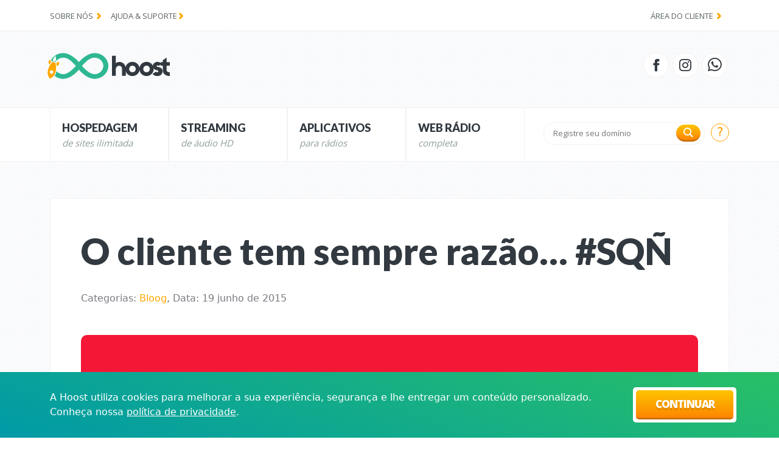

--- FILE ---
content_type: text/html; charset=UTF-8
request_url: https://www.hoost.com.br/o-cliente-tem-sempre-razao-sqn/
body_size: 13404
content:
<!DOCTYPE html>
<html lang="en">
  <head>
  <script>(function(w,d,s,l,i){w[l]=w[l]||[];w[l].push({'gtm.start':
new Date().getTime(),event:'gtm.js'});var f=d.getElementsByTagName(s)[0],
j=d.createElement(s),dl=l!='dataLayer'?'&l='+l:'';j.async=true;j.src=
'https://www.googletagmanager.com/gtm.js?id='+i+dl;f.parentNode.insertBefore(j,f);
})(window,document,'script','dataLayer','GTM-KZ3VPBP');</script>

    <meta charset="utf-8">
    <meta http-equiv="X-UA-Compatible" content="IE=edge">
    <meta name="viewport" content="width=device-width, initial-scale=1">
    <!-- The above 3 meta tags *must* come first in the head; any other head content must come *after* these tags -->
    
    <!-- Fonts-->
    <link rel="stylesheet" type="text/css" href='https://fonts.googleapis.com/css?family=Lato:400,300,900'>
    <link rel="stylesheet" type="text/css" href="https://fonts.googleapis.com/css?family=Open+Sans:400,300,600,700,800">
    <!-- Bootstrap -->
    <link rel="stylesheet" type="text/css" href="https://www.hoost.com.br/wp-content/themes/hoost/assets/_refresh.13.12.2022/css/bootstrap.min.css">
    <!-- dialog -->
    <link rel="stylesheet" type="text/css" href="https://www.hoost.com.br/wp-content/themes/hoost/assets/css/dialog.css" />
    <link rel="stylesheet" type="text/css" href="https://www.hoost.com.br/wp-content/themes/hoost/assets/css/dialog-annie.css" />
    <!-- CSS -->
    <link rel="stylesheet" type="text/css" href="https://www.hoost.com.br/wp-content/themes/hoost/assets/icons/style.css">
    <link rel="stylesheet" type="text/css" href="https://www.hoost.com.br/wp-content/themes/hoost/assets/css/main.css">
    <link rel="stylesheet" type="text/css" href="https://www.hoost.com.br/wp-content/themes/hoost/assets/css/all.css">
	<script src="https://www.hoost.com.br/wp-content/themes/hoost/assets/js/modernizr.custom.js"></script>
    <meta name="facebook-domain-verification" content="babtwhwzfhsz5626ja30n75znlwme9" />
    <!-- HTML5 shim and Respond.js for IE8 support of HTML5 elements and media queries -->
    <!-- WARNING: Respond.js doesn't work if you view the page via file:// -->
    <!--[if lt IE 9]>
      <script src="https://oss.maxcdn.com/html5shiv/3.7.2/html5shiv.min.js"></script>
      <script src="https://oss.maxcdn.com/respond/1.4.2/respond.min.js"></script>
    <![endif]-->
	<script id="dsq-count-scr" src="//hoostcom.disqus.com/count.js" async></script>
    
    <meta name='robots' content='index, follow, max-image-preview:large, max-snippet:-1, max-video-preview:-1' />

	<!-- This site is optimized with the Yoast SEO plugin v19.12 - https://yoast.com/wordpress/plugins/seo/ -->
	<title>O cliente tem sempre razão... #SQÑ - Hoost</title>
	<link rel="canonical" href="https://www.hoost.com.br/o-cliente-tem-sempre-razao-sqn/" />
	<meta property="og:locale" content="pt_BR" />
	<meta property="og:type" content="article" />
	<meta property="og:title" content="O cliente tem sempre razão... #SQÑ - Hoost" />
	<meta property="og:description" content="Desde que o mundo é mundo ouvimos a famosa frase “O cliente tem SEMPRE razão”; ainda mais agora, em nossa realidade, em que o consumidor é realmente mais exigente e antenado, esta máxima poderia ser a mais poderosa verdade do mundo dos negócios. Mas não é&#8230; Exatamente. O cliente nem sempre está com a razão [&hellip;]" />
	<meta property="og:url" content="https://www.hoost.com.br/o-cliente-tem-sempre-razao-sqn/" />
	<meta property="og:site_name" content="Hoost" />
	<meta property="article:publisher" content="http://www.facebook.com/hoostcom" />
	<meta property="article:published_time" content="2015-06-19T15:35:14+00:00" />
	<meta property="article:modified_time" content="2016-09-27T18:44:03+00:00" />
	<meta property="og:image" content="https://www.hoost.com.br/wp-content/uploads/2015/06/angry.jpg" />
	<meta property="og:image:width" content="1038" />
	<meta property="og:image:height" content="480" />
	<meta property="og:image:type" content="image/jpeg" />
	<meta name="author" content="Hoost" />
	<meta name="twitter:card" content="summary_large_image" />
	<meta name="twitter:creator" content="@hoostcom" />
	<meta name="twitter:site" content="@hoostcom" />
	<script type="application/ld+json" class="yoast-schema-graph">{"@context":"https://schema.org","@graph":[{"@type":"Article","@id":"https://www.hoost.com.br/o-cliente-tem-sempre-razao-sqn/#article","isPartOf":{"@id":"https://www.hoost.com.br/o-cliente-tem-sempre-razao-sqn/"},"author":{"name":"Hoost","@id":"https://www.hoost.com.br/#/schema/person/ff328d47b7a0fd536bd0851daebd9fdd"},"headline":"O cliente tem sempre razão&#8230; #SQÑ","datePublished":"2015-06-19T15:35:14+00:00","dateModified":"2016-09-27T18:44:03+00:00","mainEntityOfPage":{"@id":"https://www.hoost.com.br/o-cliente-tem-sempre-razao-sqn/"},"wordCount":388,"commentCount":1,"publisher":{"@id":"https://www.hoost.com.br/#organization"},"image":{"@id":"https://www.hoost.com.br/o-cliente-tem-sempre-razao-sqn/#primaryimage"},"thumbnailUrl":"https://www.hoost.com.br/wp-content/uploads/2015/06/angry.jpg","articleSection":["Bloog"],"inLanguage":"pt-BR","potentialAction":[{"@type":"CommentAction","name":"Comment","target":["https://www.hoost.com.br/o-cliente-tem-sempre-razao-sqn/#respond"]}]},{"@type":"WebPage","@id":"https://www.hoost.com.br/o-cliente-tem-sempre-razao-sqn/","url":"https://www.hoost.com.br/o-cliente-tem-sempre-razao-sqn/","name":"O cliente tem sempre razão... #SQÑ - Hoost","isPartOf":{"@id":"https://www.hoost.com.br/#website"},"primaryImageOfPage":{"@id":"https://www.hoost.com.br/o-cliente-tem-sempre-razao-sqn/#primaryimage"},"image":{"@id":"https://www.hoost.com.br/o-cliente-tem-sempre-razao-sqn/#primaryimage"},"thumbnailUrl":"https://www.hoost.com.br/wp-content/uploads/2015/06/angry.jpg","datePublished":"2015-06-19T15:35:14+00:00","dateModified":"2016-09-27T18:44:03+00:00","breadcrumb":{"@id":"https://www.hoost.com.br/o-cliente-tem-sempre-razao-sqn/#breadcrumb"},"inLanguage":"pt-BR","potentialAction":[{"@type":"ReadAction","target":["https://www.hoost.com.br/o-cliente-tem-sempre-razao-sqn/"]}]},{"@type":"ImageObject","inLanguage":"pt-BR","@id":"https://www.hoost.com.br/o-cliente-tem-sempre-razao-sqn/#primaryimage","url":"https://www.hoost.com.br/wp-content/uploads/2015/06/angry.jpg","contentUrl":"https://www.hoost.com.br/wp-content/uploads/2015/06/angry.jpg","width":1038,"height":480},{"@type":"BreadcrumbList","@id":"https://www.hoost.com.br/o-cliente-tem-sempre-razao-sqn/#breadcrumb","itemListElement":[{"@type":"ListItem","position":1,"name":"Página inicial","item":"https://www.hoost.com.br/"},{"@type":"ListItem","position":2,"name":"O cliente tem sempre razão&#8230; #SQÑ"}]},{"@type":"WebSite","@id":"https://www.hoost.com.br/#website","url":"https://www.hoost.com.br/","name":"Hoost","description":"Hospedagem de sites, Streaming de áudio e Web Rádios completas","publisher":{"@id":"https://www.hoost.com.br/#organization"},"potentialAction":[{"@type":"SearchAction","target":{"@type":"EntryPoint","urlTemplate":"https://www.hoost.com.br/?s={search_term_string}"},"query-input":"required name=search_term_string"}],"inLanguage":"pt-BR"},{"@type":"Organization","@id":"https://www.hoost.com.br/#organization","name":"Hoost","url":"https://www.hoost.com.br/","logo":{"@type":"ImageObject","inLanguage":"pt-BR","@id":"https://www.hoost.com.br/#/schema/logo/image/","url":"https://www.hoost.com.br/wp-content/uploads/2023/08/logoHoost.png","contentUrl":"https://www.hoost.com.br/wp-content/uploads/2023/08/logoHoost.png","width":507,"height":134,"caption":"Hoost"},"image":{"@id":"https://www.hoost.com.br/#/schema/logo/image/"},"sameAs":["http://www.instagram.com/hoostcom","http://www.youtube.com/hoostcom","http://www.facebook.com/hoostcom","https://twitter.com/hoostcom"]},{"@type":"Person","@id":"https://www.hoost.com.br/#/schema/person/ff328d47b7a0fd536bd0851daebd9fdd","name":"Hoost","image":{"@type":"ImageObject","inLanguage":"pt-BR","@id":"https://www.hoost.com.br/#/schema/person/image/","url":"https://secure.gravatar.com/avatar/0173c70d4fb6b78882c61d71227731eb?s=96&d=mm&r=g","contentUrl":"https://secure.gravatar.com/avatar/0173c70d4fb6b78882c61d71227731eb?s=96&d=mm&r=g","caption":"Hoost"},"url":"https://www.hoost.com.br/author/hoost/"}]}</script>
	<!-- / Yoast SEO plugin. -->


<link rel="alternate" type="application/rss+xml" title="Feed de comentários para Hoost &raquo; O cliente tem sempre razão&#8230; #SQÑ" href="https://www.hoost.com.br/o-cliente-tem-sempre-razao-sqn/feed/" />
<script type="text/javascript">
window._wpemojiSettings = {"baseUrl":"https:\/\/s.w.org\/images\/core\/emoji\/14.0.0\/72x72\/","ext":".png","svgUrl":"https:\/\/s.w.org\/images\/core\/emoji\/14.0.0\/svg\/","svgExt":".svg","source":{"concatemoji":"https:\/\/www.hoost.com.br\/wp-includes\/js\/wp-emoji-release.min.js?ver=6.1.9"}};
/*! This file is auto-generated */
!function(e,a,t){var n,r,o,i=a.createElement("canvas"),p=i.getContext&&i.getContext("2d");function s(e,t){var a=String.fromCharCode,e=(p.clearRect(0,0,i.width,i.height),p.fillText(a.apply(this,e),0,0),i.toDataURL());return p.clearRect(0,0,i.width,i.height),p.fillText(a.apply(this,t),0,0),e===i.toDataURL()}function c(e){var t=a.createElement("script");t.src=e,t.defer=t.type="text/javascript",a.getElementsByTagName("head")[0].appendChild(t)}for(o=Array("flag","emoji"),t.supports={everything:!0,everythingExceptFlag:!0},r=0;r<o.length;r++)t.supports[o[r]]=function(e){if(p&&p.fillText)switch(p.textBaseline="top",p.font="600 32px Arial",e){case"flag":return s([127987,65039,8205,9895,65039],[127987,65039,8203,9895,65039])?!1:!s([55356,56826,55356,56819],[55356,56826,8203,55356,56819])&&!s([55356,57332,56128,56423,56128,56418,56128,56421,56128,56430,56128,56423,56128,56447],[55356,57332,8203,56128,56423,8203,56128,56418,8203,56128,56421,8203,56128,56430,8203,56128,56423,8203,56128,56447]);case"emoji":return!s([129777,127995,8205,129778,127999],[129777,127995,8203,129778,127999])}return!1}(o[r]),t.supports.everything=t.supports.everything&&t.supports[o[r]],"flag"!==o[r]&&(t.supports.everythingExceptFlag=t.supports.everythingExceptFlag&&t.supports[o[r]]);t.supports.everythingExceptFlag=t.supports.everythingExceptFlag&&!t.supports.flag,t.DOMReady=!1,t.readyCallback=function(){t.DOMReady=!0},t.supports.everything||(n=function(){t.readyCallback()},a.addEventListener?(a.addEventListener("DOMContentLoaded",n,!1),e.addEventListener("load",n,!1)):(e.attachEvent("onload",n),a.attachEvent("onreadystatechange",function(){"complete"===a.readyState&&t.readyCallback()})),(e=t.source||{}).concatemoji?c(e.concatemoji):e.wpemoji&&e.twemoji&&(c(e.twemoji),c(e.wpemoji)))}(window,document,window._wpemojiSettings);
</script>
<style type="text/css">
img.wp-smiley,
img.emoji {
	display: inline !important;
	border: none !important;
	box-shadow: none !important;
	height: 1em !important;
	width: 1em !important;
	margin: 0 0.07em !important;
	vertical-align: -0.1em !important;
	background: none !important;
	padding: 0 !important;
}
</style>
	<link rel='stylesheet' id='wp-block-library-css' href='https://www.hoost.com.br/wp-includes/css/dist/block-library/style.min.css?ver=6.1.9' type='text/css' media='all' />
<link rel='stylesheet' id='classic-theme-styles-css' href='https://www.hoost.com.br/wp-includes/css/classic-themes.min.css?ver=1' type='text/css' media='all' />
<style id='global-styles-inline-css' type='text/css'>
body{--wp--preset--color--black: #000000;--wp--preset--color--cyan-bluish-gray: #abb8c3;--wp--preset--color--white: #ffffff;--wp--preset--color--pale-pink: #f78da7;--wp--preset--color--vivid-red: #cf2e2e;--wp--preset--color--luminous-vivid-orange: #ff6900;--wp--preset--color--luminous-vivid-amber: #fcb900;--wp--preset--color--light-green-cyan: #7bdcb5;--wp--preset--color--vivid-green-cyan: #00d084;--wp--preset--color--pale-cyan-blue: #8ed1fc;--wp--preset--color--vivid-cyan-blue: #0693e3;--wp--preset--color--vivid-purple: #9b51e0;--wp--preset--gradient--vivid-cyan-blue-to-vivid-purple: linear-gradient(135deg,rgba(6,147,227,1) 0%,rgb(155,81,224) 100%);--wp--preset--gradient--light-green-cyan-to-vivid-green-cyan: linear-gradient(135deg,rgb(122,220,180) 0%,rgb(0,208,130) 100%);--wp--preset--gradient--luminous-vivid-amber-to-luminous-vivid-orange: linear-gradient(135deg,rgba(252,185,0,1) 0%,rgba(255,105,0,1) 100%);--wp--preset--gradient--luminous-vivid-orange-to-vivid-red: linear-gradient(135deg,rgba(255,105,0,1) 0%,rgb(207,46,46) 100%);--wp--preset--gradient--very-light-gray-to-cyan-bluish-gray: linear-gradient(135deg,rgb(238,238,238) 0%,rgb(169,184,195) 100%);--wp--preset--gradient--cool-to-warm-spectrum: linear-gradient(135deg,rgb(74,234,220) 0%,rgb(151,120,209) 20%,rgb(207,42,186) 40%,rgb(238,44,130) 60%,rgb(251,105,98) 80%,rgb(254,248,76) 100%);--wp--preset--gradient--blush-light-purple: linear-gradient(135deg,rgb(255,206,236) 0%,rgb(152,150,240) 100%);--wp--preset--gradient--blush-bordeaux: linear-gradient(135deg,rgb(254,205,165) 0%,rgb(254,45,45) 50%,rgb(107,0,62) 100%);--wp--preset--gradient--luminous-dusk: linear-gradient(135deg,rgb(255,203,112) 0%,rgb(199,81,192) 50%,rgb(65,88,208) 100%);--wp--preset--gradient--pale-ocean: linear-gradient(135deg,rgb(255,245,203) 0%,rgb(182,227,212) 50%,rgb(51,167,181) 100%);--wp--preset--gradient--electric-grass: linear-gradient(135deg,rgb(202,248,128) 0%,rgb(113,206,126) 100%);--wp--preset--gradient--midnight: linear-gradient(135deg,rgb(2,3,129) 0%,rgb(40,116,252) 100%);--wp--preset--duotone--dark-grayscale: url('#wp-duotone-dark-grayscale');--wp--preset--duotone--grayscale: url('#wp-duotone-grayscale');--wp--preset--duotone--purple-yellow: url('#wp-duotone-purple-yellow');--wp--preset--duotone--blue-red: url('#wp-duotone-blue-red');--wp--preset--duotone--midnight: url('#wp-duotone-midnight');--wp--preset--duotone--magenta-yellow: url('#wp-duotone-magenta-yellow');--wp--preset--duotone--purple-green: url('#wp-duotone-purple-green');--wp--preset--duotone--blue-orange: url('#wp-duotone-blue-orange');--wp--preset--font-size--small: 13px;--wp--preset--font-size--medium: 20px;--wp--preset--font-size--large: 36px;--wp--preset--font-size--x-large: 42px;--wp--preset--spacing--20: 0.44rem;--wp--preset--spacing--30: 0.67rem;--wp--preset--spacing--40: 1rem;--wp--preset--spacing--50: 1.5rem;--wp--preset--spacing--60: 2.25rem;--wp--preset--spacing--70: 3.38rem;--wp--preset--spacing--80: 5.06rem;}:where(.is-layout-flex){gap: 0.5em;}body .is-layout-flow > .alignleft{float: left;margin-inline-start: 0;margin-inline-end: 2em;}body .is-layout-flow > .alignright{float: right;margin-inline-start: 2em;margin-inline-end: 0;}body .is-layout-flow > .aligncenter{margin-left: auto !important;margin-right: auto !important;}body .is-layout-constrained > .alignleft{float: left;margin-inline-start: 0;margin-inline-end: 2em;}body .is-layout-constrained > .alignright{float: right;margin-inline-start: 2em;margin-inline-end: 0;}body .is-layout-constrained > .aligncenter{margin-left: auto !important;margin-right: auto !important;}body .is-layout-constrained > :where(:not(.alignleft):not(.alignright):not(.alignfull)){max-width: var(--wp--style--global--content-size);margin-left: auto !important;margin-right: auto !important;}body .is-layout-constrained > .alignwide{max-width: var(--wp--style--global--wide-size);}body .is-layout-flex{display: flex;}body .is-layout-flex{flex-wrap: wrap;align-items: center;}body .is-layout-flex > *{margin: 0;}:where(.wp-block-columns.is-layout-flex){gap: 2em;}.has-black-color{color: var(--wp--preset--color--black) !important;}.has-cyan-bluish-gray-color{color: var(--wp--preset--color--cyan-bluish-gray) !important;}.has-white-color{color: var(--wp--preset--color--white) !important;}.has-pale-pink-color{color: var(--wp--preset--color--pale-pink) !important;}.has-vivid-red-color{color: var(--wp--preset--color--vivid-red) !important;}.has-luminous-vivid-orange-color{color: var(--wp--preset--color--luminous-vivid-orange) !important;}.has-luminous-vivid-amber-color{color: var(--wp--preset--color--luminous-vivid-amber) !important;}.has-light-green-cyan-color{color: var(--wp--preset--color--light-green-cyan) !important;}.has-vivid-green-cyan-color{color: var(--wp--preset--color--vivid-green-cyan) !important;}.has-pale-cyan-blue-color{color: var(--wp--preset--color--pale-cyan-blue) !important;}.has-vivid-cyan-blue-color{color: var(--wp--preset--color--vivid-cyan-blue) !important;}.has-vivid-purple-color{color: var(--wp--preset--color--vivid-purple) !important;}.has-black-background-color{background-color: var(--wp--preset--color--black) !important;}.has-cyan-bluish-gray-background-color{background-color: var(--wp--preset--color--cyan-bluish-gray) !important;}.has-white-background-color{background-color: var(--wp--preset--color--white) !important;}.has-pale-pink-background-color{background-color: var(--wp--preset--color--pale-pink) !important;}.has-vivid-red-background-color{background-color: var(--wp--preset--color--vivid-red) !important;}.has-luminous-vivid-orange-background-color{background-color: var(--wp--preset--color--luminous-vivid-orange) !important;}.has-luminous-vivid-amber-background-color{background-color: var(--wp--preset--color--luminous-vivid-amber) !important;}.has-light-green-cyan-background-color{background-color: var(--wp--preset--color--light-green-cyan) !important;}.has-vivid-green-cyan-background-color{background-color: var(--wp--preset--color--vivid-green-cyan) !important;}.has-pale-cyan-blue-background-color{background-color: var(--wp--preset--color--pale-cyan-blue) !important;}.has-vivid-cyan-blue-background-color{background-color: var(--wp--preset--color--vivid-cyan-blue) !important;}.has-vivid-purple-background-color{background-color: var(--wp--preset--color--vivid-purple) !important;}.has-black-border-color{border-color: var(--wp--preset--color--black) !important;}.has-cyan-bluish-gray-border-color{border-color: var(--wp--preset--color--cyan-bluish-gray) !important;}.has-white-border-color{border-color: var(--wp--preset--color--white) !important;}.has-pale-pink-border-color{border-color: var(--wp--preset--color--pale-pink) !important;}.has-vivid-red-border-color{border-color: var(--wp--preset--color--vivid-red) !important;}.has-luminous-vivid-orange-border-color{border-color: var(--wp--preset--color--luminous-vivid-orange) !important;}.has-luminous-vivid-amber-border-color{border-color: var(--wp--preset--color--luminous-vivid-amber) !important;}.has-light-green-cyan-border-color{border-color: var(--wp--preset--color--light-green-cyan) !important;}.has-vivid-green-cyan-border-color{border-color: var(--wp--preset--color--vivid-green-cyan) !important;}.has-pale-cyan-blue-border-color{border-color: var(--wp--preset--color--pale-cyan-blue) !important;}.has-vivid-cyan-blue-border-color{border-color: var(--wp--preset--color--vivid-cyan-blue) !important;}.has-vivid-purple-border-color{border-color: var(--wp--preset--color--vivid-purple) !important;}.has-vivid-cyan-blue-to-vivid-purple-gradient-background{background: var(--wp--preset--gradient--vivid-cyan-blue-to-vivid-purple) !important;}.has-light-green-cyan-to-vivid-green-cyan-gradient-background{background: var(--wp--preset--gradient--light-green-cyan-to-vivid-green-cyan) !important;}.has-luminous-vivid-amber-to-luminous-vivid-orange-gradient-background{background: var(--wp--preset--gradient--luminous-vivid-amber-to-luminous-vivid-orange) !important;}.has-luminous-vivid-orange-to-vivid-red-gradient-background{background: var(--wp--preset--gradient--luminous-vivid-orange-to-vivid-red) !important;}.has-very-light-gray-to-cyan-bluish-gray-gradient-background{background: var(--wp--preset--gradient--very-light-gray-to-cyan-bluish-gray) !important;}.has-cool-to-warm-spectrum-gradient-background{background: var(--wp--preset--gradient--cool-to-warm-spectrum) !important;}.has-blush-light-purple-gradient-background{background: var(--wp--preset--gradient--blush-light-purple) !important;}.has-blush-bordeaux-gradient-background{background: var(--wp--preset--gradient--blush-bordeaux) !important;}.has-luminous-dusk-gradient-background{background: var(--wp--preset--gradient--luminous-dusk) !important;}.has-pale-ocean-gradient-background{background: var(--wp--preset--gradient--pale-ocean) !important;}.has-electric-grass-gradient-background{background: var(--wp--preset--gradient--electric-grass) !important;}.has-midnight-gradient-background{background: var(--wp--preset--gradient--midnight) !important;}.has-small-font-size{font-size: var(--wp--preset--font-size--small) !important;}.has-medium-font-size{font-size: var(--wp--preset--font-size--medium) !important;}.has-large-font-size{font-size: var(--wp--preset--font-size--large) !important;}.has-x-large-font-size{font-size: var(--wp--preset--font-size--x-large) !important;}
.wp-block-navigation a:where(:not(.wp-element-button)){color: inherit;}
:where(.wp-block-columns.is-layout-flex){gap: 2em;}
.wp-block-pullquote{font-size: 1.5em;line-height: 1.6;}
</style>
<link rel='stylesheet' id='wp-postratings-css' href='https://www.hoost.com.br/wp-content/plugins/wp-postratings/css/postratings-css.css?ver=1.90' type='text/css' media='all' />
<link rel='stylesheet' id='wpdreams-asl-basic-css' href='https://www.hoost.com.br/wp-content/plugins/ajax-search-lite/css/style.basic.css?ver=4.11' type='text/css' media='all' />
<link rel='stylesheet' id='wpdreams-ajaxsearchlite-css' href='https://www.hoost.com.br/wp-content/plugins/ajax-search-lite/css/style-underline.css?ver=4.11' type='text/css' media='all' />
<script type='text/javascript' src='https://www.hoost.com.br/wp-includes/js/jquery/jquery.min.js?ver=3.6.1' id='jquery-core-js'></script>
<script type='text/javascript' src='https://www.hoost.com.br/wp-includes/js/jquery/jquery-migrate.min.js?ver=3.3.2' id='jquery-migrate-js'></script>
<link rel="https://api.w.org/" href="https://www.hoost.com.br/wp-json/" /><link rel="alternate" type="application/json" href="https://www.hoost.com.br/wp-json/wp/v2/posts/10776" /><link rel="EditURI" type="application/rsd+xml" title="RSD" href="https://www.hoost.com.br/xmlrpc.php?rsd" />
<link rel="wlwmanifest" type="application/wlwmanifest+xml" href="https://www.hoost.com.br/wp-includes/wlwmanifest.xml" />
<meta name="generator" content="WordPress 6.1.9" />
<link rel='shortlink' href='https://www.hoost.com.br/?p=10776' />
<link rel="alternate" type="application/json+oembed" href="https://www.hoost.com.br/wp-json/oembed/1.0/embed?url=https%3A%2F%2Fwww.hoost.com.br%2Fo-cliente-tem-sempre-razao-sqn%2F" />
<link rel="alternate" type="text/xml+oembed" href="https://www.hoost.com.br/wp-json/oembed/1.0/embed?url=https%3A%2F%2Fwww.hoost.com.br%2Fo-cliente-tem-sempre-razao-sqn%2F&#038;format=xml" />
				<link rel="preconnect" href="https://fonts.gstatic.com" crossorigin />
				<link rel="preload" as="style" href="//fonts.googleapis.com/css?family=Open+Sans&display=swap" />
				<link rel="stylesheet" href="//fonts.googleapis.com/css?family=Open+Sans&display=swap" media="all" />
				                <style>
                    
					div[id*='ajaxsearchlitesettings'].searchsettings .asl_option_inner label {
						font-size: 0px !important;
						color: rgba(0, 0, 0, 0);
					}
					div[id*='ajaxsearchlitesettings'].searchsettings .asl_option_inner label:after {
						font-size: 11px !important;
						position: absolute;
						top: 0;
						left: 0;
						z-index: 1;
					}
					.asl_w_container {
						width: 100%;
						margin: 0px 0px 0px 0px;
						min-width: 200px;
					}
					div[id*='ajaxsearchlite'].asl_m {
						width: 100%;
					}
					div[id*='ajaxsearchliteres'].wpdreams_asl_results div.resdrg span.highlighted {
						font-weight: bold;
						color: rgba(217, 49, 43, 1);
						background-color: rgba(238, 238, 238, 1);
					}
					div[id*='ajaxsearchliteres'].wpdreams_asl_results .results img.asl_image {
						width: 70px;
						height: 70px;
						object-fit: cover;
					}
					div.asl_r .results {
						max-height: none;
					}
				
						div.asl_r.asl_w.vertical .results .item::after {
							display: block;
							position: absolute;
							bottom: 0;
							content: '';
							height: 1px;
							width: 100%;
							background: #D8D8D8;
						}
						div.asl_r.asl_w.vertical .results .item.asl_last_item::after {
							display: none;
						}
					                </style>
                <link rel="icon" href="https://www.hoost.com.br/wp-content/uploads/2016/09/cropped-logoHoost-1-32x32.png" sizes="32x32" />
<link rel="icon" href="https://www.hoost.com.br/wp-content/uploads/2016/09/cropped-logoHoost-1-192x192.png" sizes="192x192" />
<link rel="apple-touch-icon" href="https://www.hoost.com.br/wp-content/uploads/2016/09/cropped-logoHoost-1-180x180.png" />
<meta name="msapplication-TileImage" content="https://www.hoost.com.br/wp-content/uploads/2016/09/cropped-logoHoost-1-270x270.png" />

    <link rel="stylesheet" type="text/css" href="https://www.hoost.com.br/wp-content/themes/hoost/assets/_refresh.13.12.2022/main.css">
  </head>
  <body>
<!-- Google Tag Manager (noscript) -->
<noscript><iframe src="https://www.googletagmanager.com/ns.html?id=GTM-KZ3VPBP"
height="0" width="0" style="display:none;visibility:hidden"></iframe></noscript>
<!-- End Google Tag Manager (noscript) -->
<!-- Start Header -->
  <header>
  	<div class="rowTop">
    	<div class="container">
            <div class="row">
                <div class="col-6 col-lg-6 text-left">
                    <a href="https://www.hoost.com.br/sobre-nos/" title="Sobre a Hoost" class="d-none d-lg-inline">Sobre nós <span class="icons icon-icons-73"></span> </a>
                    <a href="https://www.hoost.com.br/suporte/" title="Ajuda e Suporte">Ajuda & Suporte<span class="icons icon-icons-73"></span> </a>
                </div>
                <div class="col-6 col-lg-6 text-end">
                    <a href="https://www.hoost.com.br/coore/" target="_blank" title="Área do cliente">Área do cliente <span class="icons icon-icons-73"></span> </a>
                </div>
            </div>
        </div>
    </div>
    <div class="rowLogo">
        <div class="container">
            <h1><a href="https://www.hoost.com.br" title="Hospedagem de sites"><span class="animateHoost">Hospedagem de sites</span></a></h1>
            <!--
            <div class="chatOnline active d-none d-lg-block">
                <a href="#" title="Chat Online">
                    <strong>Chat Online</strong>
                    <span>Seg a Sex, das 09:00 as 18:00</span>
                    <div class="indicator"></div>
                </a>
            </div>
            -->
            
            <div class="socialLinks">
                <a href="http://www.facebook.com/hoostcom" target="_blank" title="Curta no Facebook" class="icon-facebook"><span class="icons icon-social-facebook"></span></a>
                <!--<a href="http://www.twitter.com/hoostcom" target="_blank" title="Siga no Twitter" class="icon-twitter"><span class="icons icon-social-twitter"></span></a>-->
                <!--<a href="http://www.youtube.com/hoostcom" target="_blank" title="Assista no Youtube" class="icon-youtube"><span class="icons icon-social-youtube"></span></a>-->
                <a href="http://www.instagram.com/hoostcom" target="_blank" title="Siga no Instagram" class="icon-instagram"><span class="icons icon-social-instagram"></span></a>
                <a href="https://wa.me/message/VFLEVLQGZQUUN1" target="_blank" title="Fale conosco no Whatsapp" class="icon-facebook"><span class="icons fab fa-whatsapp"></span></a>
            </div>
            <div class="clearfix"></div>
        </div> 
    </div>
    <div class="clearfix"></div>
    <nav class="rowNav ">
    <div class="container">
    	<span class="mobileOpen"> Menu
            <span class="icon">
				<svg version="1.1" id="Camada_1" xmlns="http://www.w3.org/2000/svg" xmlns:xlink="http://www.w3.org/1999/xlink" x="0px" y="0px" width="30px" height="30px" viewBox="28.5 91.5 553 456" enable-background="new 28.5 91.5 553 456" xml:space="preserve">
                <g>
                    <rect x="30.6" y="93.06" fill="#323940" width="100%" height="120"/>
                    <rect x="30.6" y="460.26" fill="#323940" width="100%" height="120"/>
                    <rect x="30.6" y="276.66" fill="#323940" width="100%" height="120"/>
                </g>
                </svg>
            </span>
        </span>
    	<ul id="menuPrincipal">
        	<li class="mainMenu" id="hospedagem">
            	<span class="menuEffect d-none d-lg-block"></span>
            	<a href="#" title="Hospedagem de sites" class="mainLink">Hospedagem <span class="subtxt">de sites ilimitada</span></a>
            	<span class="container">
                    <ul class="submenu row d-flex">
                        <span class="leftSub col-lg-4">
                            <li class="select">Selecione</li>
                            <li><a href="https://www.hoost.com.br/hospedagem-de-sites/" title="Hospedagem de sites compartilhada"><span class="icons icon-icons-73"></span>  Hospedagem de Sites Standard <span class="d-none d-xl-inline">compartilhada</span></a></li>
                            <li><a href="https://www.hoost.com.br/hospedagem-de-sites-cloud/" title="Hospedagem de sites cloud"><span class="icons icon-icons-73"></span>  Hospedagem de Sites Primed <span class="d-none d-xl-inline">cloud vps</span></a></li>
                        </span>
                        <span class="description col-lg-8 d-none d-lg-block">
                            <p>Hospedagem de sites com servidores bem equipados e <span>8x mais rápidos</span></p>
                        </span>
                        <span class="bottomNav d-none d-lg-block">
                            <H6>Não tem certeza por onde começar?</H6>
                            <p>Fale com um colaborador em tempo real, utilize nosso chat online:</p>
                            <span class="chatOnline active">
                                <a href="#chatOnline" title="Atendimento Online">
                                    <strong>Chat Online</strong>
                                    <span>Seg a Sex, das 09:00 as 18:00</span>
                                    <span class="indicator"></span>
                                </a>
                            </span>
                        </span>
                    </ul>
                </span>
            </li>
        	<li class="mainMenu" id="streaming">
            	<span class="menuEffect d-none d-lg-block"></span>
            	<a href="#" title="Streaming de áudio" class="mainLink">Streaming <span class="subtxt">de áudio HD</span></a>
            	<span class="container">
                    <ul class="submenu row d-flex">
                        <span class="leftSub col-lg-4">
                            <li class="select">Selecione</li>
                            <li><a href="https://www.hoost.com.br/streaming-de-audio/" title="Streaming de áudio Standard"><span class="icons icon-icons-73"></span>  Streaming de Áudio Standard <span class="d-none d-xl-inline">128 kbps</span></a></li>
                            <li><a href="https://www.hoost.com.br/streaming-de-audio-primed/" title="Streaming de áudio Primed"><span class="icons icon-icons-73"></span>  Streaming de Áudio Primed <span class="d-none d-xl-inline">+ trafego</span></a></li>
                        </span>
                        <span class="description col-lg-8 d-none d-lg-block">
                            <p>Servidores robustos garantem a máxima disponibilidade e <span>qualidade de áudio</span></p>
                        </span>
                        <span class="bottomNav d-none d-lg-block">
                            <H6>Não tem certeza por onde começar?</H6>
                            <p>Fale com um colaborador em tempo real, utilize nosso chat online:</p>
                            <span class="chatOnline active">
                                <a href="#chatOnline" title="Atendimento Online">
                                    <strong>Chat Online</strong>
                                    <span>Seg a Sex, das 09:00 as 18:00</span>
                                    <span class="indicator"></span>
                                </a>
                            </span>
                        </span>
                    </ul>
                </span>
            </li>
            <li class="mainMenu" id="app">
            	<span class="menuEffect d-none d-lg-block"></span>
            	<a href="#app" title="Aplicativos para Rádios" class="mainLink">Aplicativos <span class="subtxt">para rádios</span></a>
            	<span class="container">
                    <ul class="submenu row d-flex">
                        <span class="leftSub col-lg-4">
                            <li class="select">Selecione</li>
                            <li><a href="https://www.hoost.com.br/aplicativos-para-radios/" title="Aplicativos Mobile Nativos"><span class="icons icon-icons-73"></span>  Aplicativos para Rádio<span class="d-none d-xl-inline">Android, iOS, Windows</span></a></li>
                            <!--<li><a href="https://www.hoost.com.br/webapp/" title="Web App"><span class="icons icon-icons-73"></span>  Super WebApp <span class="d-none d-xl-inline"> inovador</span></a></li>-->
                            <li><a href="https://aplicativo.hoost.com.br/" target="_blank" title="Aplicativos para Rádio" class="linkSpecial"><span class="icons icon-icons-73"></span>  <span class="badge text-bg-fea700">NEW</span> Hotsite <span class="d-none d-xl-inline">confira</span></a></li>
                        </span>
                        <span class="description col-lg-8 d-none d-lg-block">
                            <p>O melhor aplicativo já desenvolvido <span>para sua rádio</span> e seus ouvintes.</p>
                        </span>
                        <span class="bottomNav d-none d-lg-block">
                            <H6>Não tem certeza por onde começar?</H6>
                            <p>Fale com um colaborador em tempo real, utilize nosso chat online:</p>
                            <span class="chatOnline active">
                                <a href="#chatOnline" title="Atendimento Online">
                                    <strong>Chat Online</strong>
                                    <span>Seg a Sex, das 09:00 as 18:00</span>
                                    <span class="indicator"></span>
                                </a>
                            </span>
                        </span>
                    </ul>
                </span>
            </li>
        	<li class="mainMenu" id="webradio">
            	<span class="menuEffect d-none d-lg-block"></span>
            	<a href="#webradiocompleta" title="Web Rádio Completa" class="mainLink">Web rádio <span class="subtxt">completa</span></a>
            	<span class="container">
                    <ul class="submenu row d-flex">
                        <span class="leftSub col-lg-4">
                            <li class="select">Selecione</li>
                            <li><a href="https://www.hoost.com.br/webradio-completa/" title="Web Rádio Completa"><span class="icons icon-icons-73"></span>  Web Rádio Completa <span class="d-none d-xl-inline">stream+site+hospedagem</span></a></li>
                            <li><a href="https://www.hoost.com.br/site-administravel/" title="Site Administravel"><span class="icons icon-icons-73"></span>  Site Administrável <span class="d-none d-xl-inline">solo 3.0</span></a></li>
                            <li><a href="https://webradio.hoost.com.br/" target="_blank" title="Web Rádio Completa de Verdade" class="linkSpecial"><span class="icons icon-icons-73"></span>  <span class="badge text-bg-fea700">NEW</span> Hotsite <span class="d-none d-xl-inline">confira</span></a></li>
                        </span>
                        <span class="description col-lg-8 d-none d-lg-block">
                            <p>Site administrável com <span>design profissional</span> e repleto de recursos</p>
                        </span>
                        <span class="bottomNav d-none d-lg-block">
                            <H6>Não tem certeza por onde começar?</H6>
                            <p>Fale com um colaborador em tempo real, utilize nosso chat online:</p>
                            <span class="chatOnline active">
                                <a href="#chatOnline" title="Atendimento Online">
                                    <strong>Chat Online</strong>
                                    <span>Seg a Sex, das 09:00 as 18:00</span>
                                    <span class="indicator"></span>
                                </a>
                            </span>
                        </span>
                    </ul>
                </span>
            </li>
        </ul>
        <form method="post" action="https://www.hoost.com.br/coore/domainchecker.php" class="d-lg-none d-xl-block">
        	<div class="inputRegisterDomain">
            	<input type="text" name="domain" placeholder="Registre seu domínio">
                <button type="submit" class="searchDomain">
                    <svg version="1.1" xmlns="http://www.w3.org/2000/svg" xmlns:xlink="http://www.w3.org/1999/xlink" x="0px" y="0px" viewBox="0 0 512 512" enable-background="new 0 0 512 512" xml:space="preserve">
                        <path id="magnifier-2-icon" d="M460.355,421.59L353.844,315.078c20.041-27.553,31.885-61.437,31.885-98.037
                            C385.729,124.934,310.793,50,218.686,50C126.58,50,51.645,124.934,51.645,217.041c0,92.106,74.936,167.041,167.041,167.041
                            c34.912,0,67.352-10.773,94.184-29.158L419.945,462L460.355,421.59z M100.631,217.041c0-65.096,52.959-118.056,118.055-118.056
                            c65.098,0,118.057,52.959,118.057,118.056c0,65.096-52.959,118.056-118.057,118.056C153.59,335.097,100.631,282.137,100.631,217.041
                            z"></path>
                    </svg>
                </button>
            </div>
            <a href="#porque-registrar-um-dominio" title="Por que registrar um domínio?" class="questionDomain popWhyDomain visible-lg-block" data-dialog="dominioWhy">?</a>
        </form>
    <div class="clearfix"></div>
    </div>
    </nav>
  </header>
  
<div id="dominioWhy" class="dialog">
	<a name="poruqe-registrar-um-dominio"></a>
    <div class="dialog__overlay"></div>
    <div class="dialog__content">
        <h5>Por que <strong>devo</strong> registrar meu domínio <strong>agora</strong>?</h5>
        <p>Registrar sua marca nos organismos de propriedade intelectual dos mercados e países onde você pretende atuar é um passo importante para protegê-la.</p>
        <p>A Hoost registra apenas domínios internacionais. As TLDs disponíveis são: .com, .net, .org, .pw, .biz, .in.net e .me</p>
        <img src="https://www.hoost.com.br/wp-content/themes/hoost/assets/_refresh.13.12.2022/img/domains.png" alt="Domínios disponíveis" width="100%">
        <div><button class="action icon-error" data-dialog-close></button></div>
    </div>
</div>
  


    
			    	<div class="container">
            <div class="blogList innerBlog">
            <article>
            	<div class="padInner">
                    <h2>O cliente tem sempre razão&#8230; #SQÑ</h2>
                    <span class="categoriaPostdataInner mb-5">Categorias: <a href="https://www.hoost.com.br/category/bloog/" rel="category tag">Bloog</a>, Data: <span>19 junho de 2015</span></span>
                	<div class="imgPostv2 mb-5"><img src="https://www.hoost.com.br/wp-content/uploads/2015/06/angry.jpg" width="100%" alt="O cliente tem sempre razão&#8230; #SQÑ" title="O cliente tem sempre razão&#8230; #SQÑ"></div>
                    <p>Desde que o mundo é mundo ouvimos a famosa frase “O cliente tem SEMPRE razão”; ainda mais agora, em nossa realidade, em que o consumidor é realmente mais exigente e antenado, esta máxima poderia ser a mais poderosa verdade do mundo dos negócios. Mas não é&#8230;</p>
<p>Exatamente. O cliente nem sempre está com a razão e a empresa tem dois deveres. Primeiro: saber lidar com isso e, segundo, avisar o cliente sobre isso. Há uma diferença entre clientes e clientes; existem clientes que são bons consumidores e só querem seus problemas resolvidos; não reclamam sem motivo. Esses vão sempre ter razão. SEMPRE.</p>
<p>No entanto, há outros que se acostumam a reclamar, embora consumam, mas desejam que a empresa faça tudo atendendo aos seus gostos, por mais descabidos, e ainda querem ter razão. Com esses é preciso ser educadíssimo, mas principalmente, sincero. Eles não têm razão!</p>
<p>Nessa realidade, alguns cuidados são necessários como, por exemplo, a clara exibição de políticas da empresa, seja troca, venda, devolução, atendimento&#8230; tudo precisa estar documentado e acessível, para que seja seguido. Além disso, ser atencioso, educado e direcionar o consumidor à solução do seu problema, sempre que possível, é fundamental.</p>
<p>A verdade é que toda empresa trabalha com um objetivo: atender a uma necessidade de um grupo de consumidores. E, muito mais do que vender e faturar, o real sentido de um negócio só é concretizado ao conquistar clientes satisfeitos e fidelizá-los para que continuem consumindo por um longo tempo.</p>
<blockquote><p>A receita é simples: Os seus piores clientes devem ser demitidos para os melhores serem promovidos. O dever das empresas não é simplesmente conquistar clientes e vender o máximo que puder. Acredite, isso é mais fácil. O real objetivo da empresa inteligente é conquistar clientes e nutrir uma relação duradoura e lucrativa para ambos os lados.</p></blockquote>
<p>Lidar com pessoas nunca será fácil, mas a empresa sobrevive de gente, independente da tecnologia usada. Por isso, saber reconhecer os bons clientes, e agradá-los, é o que fará a empresa mais satisfeita em atender, e conceder a devida razão a quem realmente merece.</p>
<p>Fizemos uma menção do artigo publicado no Canal do Empreendedor:<br />
<a href="http://goo.gl/zPFEJD" target="_blank">http://goo.gl/zPFEJD</a></p>
                </div>            
            </article>
    		
            </div>
        </div>
    
    
    <section>
    <div class="container">
        <div class="blogList innerBlog comments">
             <h3>Queremos saber sua opnião, comente:</h3>
                        <div id="disqus_thread"></div>
						<script>
                            /*
                             *  RECOMMENDED CONFIGURATION VARIABLES: EDIT AND UNCOMMENT THE SECTION BELOW TO INSERT DYNAMIC VALUES FROM YOUR PLATFORM OR CMS.
                             *  LEARN WHY DEFINING THESE VARIABLES IS IMPORTANT: https://disqus.com/admin/universalcode/#configuration-variables
                             */
                            /*
                            var disqus_config = function () {
                                this.page.url = PAGE_URL;  // Replace PAGE_URL with your page's canonical URL variable
                                this.page.identifier = PAGE_IDENTIFIER; // Replace PAGE_IDENTIFIER with your page's unique identifier variable
                            };
                            */
                            (function() {  // DON'T EDIT BELOW THIS LINE
                                var d = document, s = d.createElement('script');
                                
                                s.src = '//hoostcom.disqus.com/embed.js';
                                
                                s.setAttribute('data-timestamp', +new Date());
                                (d.head || d.body).appendChild(s);
                            })();
                        </script>
                        <noscript>Please enable JavaScript to view the <a href="https://disqus.com/?ref_noscript" rel="nofollow">comments powered by Disqus.</a></noscript>
        </div>
    </div>
    </section>
                    
		                    
                    
<!-- Start Footer -->

  <footer>
    <div class="container  d-none d-md-block">
    <div class="row linksFooter">
    
        <div class="boxLinks col-lg-3">
            <div class="row">
                <div class="boxLinks col-lg-12">
                <h6>Institucional</h6>
                <ul>
                    <li><a href="https://www.hoost.com.br/sobre-nos/" title="Sobre nós"><span class="icons icon-icons-73"></span> Sobre nós</a></li>
                    <li><a href="https://www.hoost.com.br/category/bloog/" title="Blog"><span class="icons icon-icons-73"></span> Nosso blog</a></li>
                    <li><a href="https://www.hoost.com.br/termos-dos-servicos/" title="Termos dos serviços"><span class="icons icon-icons-73"></span> Termos de uso</a></li>
                    <li><a href="https://www.hoost.com.br/politica-anti-spam/" title="Política anti-spam"><span class="icons icon-icons-73"></span> Política anti-spam</a></li>
                    <li><a href="https://www.hoost.com.br/politica-de-privacidade/" title="Política de privacidade"><span class="icons icon-icons-73"></span> Política de privacidade</a></li>
                    <li><a href="https://www.hoost.com.br/politica-de-reembolso/" title="Política de reembolso"><span class="icons icon-icons-73"></span> Política de reembolso</a></li>
                    <li><a href="https://www.hoost.com.br/depoimentos/" title="Depoimentos"><span class="icons icon-icons-73"></span> Depoimentos</a></li>
                    <li><a href="https://status.hoost.com.br/" target="_blank" title="Depoimentos"><span class="icons icon-icons-73"></span> Status dos servidores</a></li>
                    <li><a href="https://www.hoost.com.br/coore/" target="_blank" title="Área do cliente"><span class="icons icon-icons-73"></span> Área do cliente <span class="visible-lg-inline">coore</span></a></li>
                </ul>
                </div>
                
            </div>
        </div>
        <div class="col-lg-6">
            <div class="row">
                <div class="boxLinks col-lg-6">
                    <h6>Hospedagem de sites</h6>
                    <ul>
                        <li><a href="https://www.hoost.com.br/hospedagem-de-sites/" title="Hospedagem de sites "><span class="icons icon-icons-73"></span> Hospedagem de sites <span class="visible-lg-inline">compartilhada</span></a></li>
                        <li><a href="https://www.hoost.com.br/hospedagem-de-sites-cloud/" title="Hospedagem de sites Primed"><span class="icons icon-icons-73"></span> Hospedagem de sites Primed <span class="visible-lg-inline">cloud vps</span></a></li>
                    </ul>
                </div>
                
                <div class="boxLinks col-lg-6">
                    <h6>Streaming de áudio</h6>
                    <ul>
                        <li><a href="https://www.hoost.com.br/streaming-de-audio/" title="Streaming de áudio Standard"><span class="icons icon-icons-73"></span> Streaming de áudio Standard</a></li>
                        <li><a href="https://www.hoost.com.br/streaming-de-audio-primed/" title="Streaming de áudio Primed"><span class="icons icon-icons-73"></span> Streaming de áudio Primed</a></li>
                    </ul>
                </div>
                <div class="boxLinks col-lg-6">
                    <h6>Web rádio completa</h6>
                    <ul>
                        <li><a href="https://www.hoost.com.br/webradio-completa/" title="Webrádio Completa"><span class="icons icon-icons-73"></span> Web Rádio completa</a></li>
                        <li><a href="https://www.hoost.com.br/site-administravel/" title="Site administrável Hoost"><span class="icons icon-icons-73"></span> Site administrável</a></li>
                        <li><a href="https://webradio.hoost.com.br/" target="_blank" title="Hot-site do serviço de web radio completa"><span class="icons icon-icons-73"></span> Hotsite <span class="badge text-bg-fea700">NEW</span></a></li>
                    </ul>
                </div>
                <div class="boxLinks col-lg-6">
                    <h6>Aplicativos para rádios</h6>
                    <ul>
                        <li><a href="https://www.hoost.com.br/aplicativos-para-radios/" title="Aplicativos Nativos para Rádios"><span class="icons icon-icons-73"></span> Aplicativos para Rádios</a></li>
                        <!--<li><a href="https://www.hoost.com.br/super-webapp/" title="Super WebApp Hoost"><span class="icons icon-icons-73"></span> Super WebApp</a></li>-->
                        <li><a href="https://aplicativo.hoost.com.br/" target="_blank" title="Hot-site do serviço de web radio completa"><span class="icons icon-icons-73"></span> Hotsite <span class="badge text-bg-fea700">NEW</span></a></li>
                    </ul>
                </div>
                <!--<div class="boxLinks col-lg-6">
                <h6>Newsletter</h6>
                <p>Cadastre-se em nossa newsletter e fique por dentro de todas as novidades:</p>
                [newsletter_signup_form]                </div>-->
            </div>
        </div>
        <div class="col-lg-3">
            <div class="row">
                <div class="boxLinks col-lg-12">
                    <h6>Atendimento</h6>
                    <!--
                    <div class="chatOnline active">
                        <a href="#chatOnline" title="Chat Online">
                            <strong>Chat Online</strong>
                            <span>Seg a Sex, das 09:00 as 18:00</span>
                            <div class="indicator"></div>
                        </a>
                    </div>
                    -->
                    <p>O nosso Chat funciona de segunda a sexta-feira, das 09:00 às 12:00, e das 13:30 às 18:00. </p>
					<p>Já o suporte técnico, em sua <a href="https://www.hoost.com.br/coore/" target="_blank" title="Área do cliente">área do cliente</a>, funciona de segunda a sexta-feira, das 08:00 às 20:00. Sábados e Feriados das 09:00 às 12:00.</p>
                    <!--<ul>
                        <li class="listPhone"><span class="phone">SP:</span> <strong>(11)</strong> 4280.7649</li>
                        <li class="listPhone"><span class="phone">RJ:</span> <strong>(21)</strong> 3500.1703</li>
                        <li class="listPhone"><span class="phone">MG:</span> <strong>(31)</strong> 3956.0880</li>
                        <li class="listPhone"><span class="phone">PR:</span> <strong>(41)</strong> 3906.0470</li>
                        <li class="listPhone"><span class="phone">CE:</span> <strong>(85)</strong> 4042.1099</li>
                    </ul>-->
                </div>
        	</div>
        </div>
        
        <div class="boxLinks col-lg-12 endLogoHoost">
            <div class="row">
                <div class="col-lg-6 text-start">
                    <a href="https://www.hoost.com.br" title="Hospedagem de sites" class="animateHoost"></a>
                </div>
                <div class="col-lg-6 text-end">
                    <ul class="socialLinksFooter">
                        <li><a href="http://www.facebook.com/hoostcom" target="_blank" title="Curta no Facebook" class="icon-facebook"><span class="icons icon-social-facebook"></span></a></li>
                        <!--<li><a href="http://www.twitter.com/hoostcom" target="_blank" title="Siga no Twitter" class="icon-twitter"><span class="icons icon-social-twitter"></span></a></li>-->
                        <!--<li><a href="http://www.youtube.com/hoostcom" target="_blank" title="Assista no Youtube" class="icon-youtube"><span class="icons icon-social-youtube"></span></a></li>-->
                        <li><a href="http://www.instagram.com/hoostcom" target="_blank" title="Siga no Instagram" class="icon-instagram"><span class="icons icon-social-instagram"></span></a></li>
                        <li><a href="https://wa.me/message/VFLEVLQGZQUUN1" target="_blank" title="Fale conosco no Whatsapp" class="icon-facebook"><span class="icons fab fa-whatsapp"></span></a></li>
                    </ul>
                </div>
            </div>
            
        </div>
     </div>
     </div>
     <div class="footerBottom">
        <div class="container text-center">
            <span>© Hoost - Serviços para internet LTDA ~ Todos os direitos reservados 2025. </span>
        </div>
     </div>
        
    </div>
    
  </footer>
	
    <div class="hasAgreedToPolicy" id="cookieMsg">
		<div class="container position-relative"">
				<div class="txtPol">
					A Hoost utiliza cookies para melhorar a sua experiência, segurança e lhe entregar um conteúdo personalizado. Conheça nossa <a href="https://www.hoost.com.br/politica-de-privacidade/" title="política de privacidade">política de privacidade</a>.
				</div>
				<div class="btnCookies"><a href="#" title="Contrate já" id="cookie-accept">Continuar</a></div>
			</div>
		</div>
	</div>

 

    <div class="blackWeekBar"></div>

    <div class="chamadaChat light"></div>
	
    <input type="hidden" value="https://www.hoost.com.br/wp-content/themes/hoost/" class="paththeme">
    <!-- Include all compiled plugins (below), or include individual files as needed -->
    <script src="https://www.hoost.com.br/wp-content/themes/hoost/assets/_refresh.13.12.2022/jquery-3.6.1.min.js"></script>
    <script src="https://www.hoost.com.br/wp-content/themes/hoost/assets/_refresh.13.12.2022/js/bootstrap.bundle.min.js"></script>
    <script src="https://www.hoost.com.br/wp-content/themes/hoost/assets/_refresh.13.12.2022/lottie.min.js"></script>
    <script src="https://www.hoost.com.br/wp-content/themes/hoost/assets/_refresh.13.12.2022/animated-icons.js"></script>
    <script src="https://www.hoost.com.br/wp-content/themes/hoost/assets/js/vivus.min.js"></script>
	<script src="https://www.hoost.com.br/wp-content/themes/hoost/assets/js/classie.js"></script>
    <script src="https://www.hoost.com.br/wp-content/themes/hoost/assets/js/dialogFx.js"></script>
    <script src="https://www.hoost.com.br/wp-content/themes/hoost/assets/js/tweetie.min.js"></script>
    <!-- Scripts -->
	<script src="https://www.hoost.com.br/wp-content/themes/hoost/assets/js/jquery.parallax.js"></script>
    <script src="https://www.hoost.com.br/wp-content/themes/hoost/assets/js/masonry.pkgd.min.js"></script>    
    <script src="https://www.hoost.com.br/wp-content/themes/hoost/assets/js/main.js"></script>
        <script src="https://www.hoost.com.br/wp-content/themes/hoost/assets/_refresh.13.12.2022/main.js"></script>
    
	
	<script type='text/javascript' id='wp-postratings-js-extra'>
/* <![CDATA[ */
var ratingsL10n = {"plugin_url":"https:\/\/www.hoost.com.br\/wp-content\/plugins\/wp-postratings","ajax_url":"https:\/\/www.hoost.com.br\/wp-admin\/admin-ajax.php","text_wait":"Please rate only 1 item at a time.","image":"stars_crystal","image_ext":"gif","max":"5","show_loading":"0","show_fading":"1","custom":"0"};
var ratings_mouseover_image=new Image();ratings_mouseover_image.src="https://www.hoost.com.br/wp-content/plugins/wp-postratings/images/stars_crystal/rating_over.gif";;
/* ]]> */
</script>
<script type='text/javascript' src='https://www.hoost.com.br/wp-content/plugins/wp-postratings/js/postratings-js.js?ver=1.90' id='wp-postratings-js'></script>
<script type='text/javascript' id='wd-asl-ajaxsearchlite-js-before'>
window.ASL = typeof window.ASL !== 'undefined' ? window.ASL : {}; window.ASL.wp_rocket_exception = "DOMContentLoaded"; window.ASL.ajaxurl = "https:\/\/www.hoost.com.br\/wp-admin\/admin-ajax.php"; window.ASL.backend_ajaxurl = "https:\/\/www.hoost.com.br\/wp-admin\/admin-ajax.php"; window.ASL.js_scope = "jQuery"; window.ASL.asl_url = "https:\/\/www.hoost.com.br\/wp-content\/plugins\/ajax-search-lite\/"; window.ASL.detect_ajax = 1; window.ASL.media_query = 4756; window.ASL.version = 4756; window.ASL.pageHTML = ""; window.ASL.additional_scripts = [{"handle":"wd-asl-ajaxsearchlite","src":"https:\/\/www.hoost.com.br\/wp-content\/plugins\/ajax-search-lite\/js\/min\/plugin\/optimized\/asl-prereq.js","prereq":[]},{"handle":"wd-asl-ajaxsearchlite-core","src":"https:\/\/www.hoost.com.br\/wp-content\/plugins\/ajax-search-lite\/js\/min\/plugin\/optimized\/asl-core.js","prereq":[]},{"handle":"wd-asl-ajaxsearchlite-settings","src":"https:\/\/www.hoost.com.br\/wp-content\/plugins\/ajax-search-lite\/js\/min\/plugin\/optimized\/asl-settings.js","prereq":["wd-asl-ajaxsearchlite"]},{"handle":"wd-asl-ajaxsearchlite-vertical","src":"https:\/\/www.hoost.com.br\/wp-content\/plugins\/ajax-search-lite\/js\/min\/plugin\/optimized\/asl-results-vertical.js","prereq":["wd-asl-ajaxsearchlite"]},{"handle":"wd-asl-ajaxsearchlite-load","src":"https:\/\/www.hoost.com.br\/wp-content\/plugins\/ajax-search-lite\/js\/min\/plugin\/optimized\/asl-load.js","prereq":["wd-asl-ajaxsearchlite-vertical"]}]; window.ASL.script_async_load = false; window.ASL.init_only_in_viewport = true; window.ASL.font_url = "https:\/\/www.hoost.com.br\/wp-content\/plugins\/ajax-search-lite\/css\/fonts\/icons2.woff2"; window.ASL.css_async = false; window.ASL.highlight = {"enabled":false,"data":[]}; window.ASL.analytics = {"method":0,"tracking_id":"","string":"?ajax_search={asl_term}","event":{"focus":{"active":1,"action":"focus","category":"ASL","label":"Input focus","value":"1"},"search_start":{"active":0,"action":"search_start","category":"ASL","label":"Phrase: {phrase}","value":"1"},"search_end":{"active":1,"action":"search_end","category":"ASL","label":"{phrase} | {results_count}","value":"1"},"magnifier":{"active":1,"action":"magnifier","category":"ASL","label":"Magnifier clicked","value":"1"},"return":{"active":1,"action":"return","category":"ASL","label":"Return button pressed","value":"1"},"facet_change":{"active":0,"action":"facet_change","category":"ASL","label":"{option_label} | {option_value}","value":"1"},"result_click":{"active":1,"action":"result_click","category":"ASL","label":"{result_title} | {result_url}","value":"1"}}};
</script>
<script type='text/javascript' src='https://www.hoost.com.br/wp-content/plugins/ajax-search-lite/js/min/plugin/optimized/asl-prereq.js?ver=4756' id='wd-asl-ajaxsearchlite-js'></script>
<script type='text/javascript' src='https://www.hoost.com.br/wp-content/plugins/ajax-search-lite/js/min/plugin/optimized/asl-core.js?ver=4756' id='wd-asl-ajaxsearchlite-core-js'></script>
<script type='text/javascript' src='https://www.hoost.com.br/wp-content/plugins/ajax-search-lite/js/min/plugin/optimized/asl-settings.js?ver=4756' id='wd-asl-ajaxsearchlite-settings-js'></script>
<script type='text/javascript' src='https://www.hoost.com.br/wp-content/plugins/ajax-search-lite/js/min/plugin/optimized/asl-results-vertical.js?ver=4756' id='wd-asl-ajaxsearchlite-vertical-js'></script>
<script type='text/javascript' src='https://www.hoost.com.br/wp-content/plugins/ajax-search-lite/js/min/plugin/optimized/asl-load.js?ver=4756' id='wd-asl-ajaxsearchlite-load-js'></script>
<script type='text/javascript' src='https://www.hoost.com.br/wp-content/plugins/ajax-search-lite/js/min/plugin/optimized/asl-wrapper.js?ver=4756' id='wd-asl-ajaxsearchlite-wrapper-js'></script>
    
    <script type="text/javascript">
        window.$crisp = [];
        window.CRISP_WEBSITE_ID = "94f04573-b55c-4ca8-bb29-a0ba845f761d";
        (function () {
            var d = document;
            var s = d.createElement("script");
            s.src = "https://client.crisp.chat/l.js";
            s.async = 1;
            d.getElementsByTagName("head")[0].appendChild(s);
        })();
    </script>
  </body>
</html>

--- FILE ---
content_type: text/css
request_url: https://www.hoost.com.br/wp-content/themes/hoost/assets/css/dialog.css
body_size: 217
content:
.dialog,
.dialog__overlay {
	width: 100%;
	height: 100%;
	top: 0;
	left: 0;
	z-index:100;
}

.dialog {
	position: fixed;
	display: -webkit-flex;
	display: flex;
	-webkit-align-items: center;
	align-items: center;
	-webkit-justify-content: center;
	justify-content: center;
	pointer-events: none;
}

.dialog__overlay {
	position: absolute;
	z-index: 1;
	background: rgba(55, 58, 71, 0.9);
	opacity: 0;
	-webkit-transition: opacity 0.3s;
	transition: opacity 0.3s;
	-webkit-backface-visibility: hidden;
}

.dialog--open .dialog__overlay {
	opacity: 1;
	pointer-events: auto;
}

.dialog__content {
	width: 50%;
	max-width: 560px;
	min-width: 290px;
	background: #fff;
	padding: 4em;
	text-align: center;
	position: relative;
	z-index: 105;
	opacity: 0;
	border-radius:5px;
}

.dialog--open .dialog__content {
	pointer-events: auto;
}

/* Content */
.dialog h5 {
	margin: 0;
	font-weight: 400;
	font-size: 32px;
	padding: 0 0 20px;
	margin: 0;
}

.dialog p{text-align:justify;}
.dialog button.icon-error {border:none; font-size:50px; color:#fea700; background:none;  position: absolute;  background: #fff; padding: 10px;  border-radius: 50%; top: -30px; left: 50%; margin-left: -35px;}
.dialog button.icon-error:focus {outline:none;}



--- FILE ---
content_type: text/css
request_url: https://www.hoost.com.br/wp-content/themes/hoost/assets/css/dialog-annie.css
body_size: 107
content:
.dialog {z-index:500;}
.dialog__overlay {
	-webkit-transition-duration: 0.3s;
	transition-duration: 0.3s;
	background:rgba(254,167,0,0.8);
}

.dialog.dialog--open .dialog__content,
.dialog.dialog--close .dialog__content {
	-webkit-animation-duration: 0.3s;
	animation-duration: 0.3s;
	-webkit-animation-fill-mode: forwards;
	animation-fill-mode: forwards;
}

.dialog.dialog--open .dialog__content {
	-webkit-animation-name: anim-open;
	animation-name: anim-open;
}

.dialog.dialog--close .dialog__content {
	-webkit-animation-name: anim-close;
	animation-name: anim-close;
}

.dialog.dialog--open h2,
.dialog.dialog--open button {
	-webkit-animation: anim-elem 0.3s both;
	animation: anim-elem 0.3s both;
}

.dialog.dialog--open h2 {
	-webkit-animation-delay: 0.05s;
	animation-delay: 0.05s;
}

.dialog.dialog--open button {
	-webkit-animation-delay: 0.1s;
	animation-delay: 0.1s;
}

@-webkit-keyframes anim-open {
	0% { opacity: 0; -webkit-transform: translate3d(0, 50px, 0); }
	100% { opacity: 1; -webkit-transform: translate3d(0, 0, 0); }
}

@keyframes anim-open {
	0% { opacity: 0; -webkit-transform: translate3d(0, 50px, 0); transform: translate3d(0, 50px, 0); }
	100% { opacity: 1; -webkit-transform: translate3d(0, 0, 0); transform: translate3d(0, 0, 0); }
}

@-webkit-keyframes anim-close {
	0% { opacity: 1; -webkit-transform: translate3d(0, 0, 0); }
	100% { opacity: 0; -webkit-transform: translate3d(0, 50px, 0); }
}

@keyframes anim-close {
	0% { opacity: 1; -webkit-transform: translate3d(0, 0, 0); transform: translate3d(0, 0, 0); }
	100% { opacity: 0; -webkit-transform: translate3d(0, 50px, 0); transform: translate3d(0, 50px, 0); }
}

/* Inner elements animations */

@-webkit-keyframes anim-elem {
	0% { opacity: 0; -webkit-transform: translate3d(0, 25px, 0); }
	100% { opacity: 1; -webkit-transform: translate3d(0, 0, 0); }
}

@keyframes anim-elem {
	0% { opacity: 0; -webkit-transform: translate3d(0, 25px, 0); transform: translate3d(0, 25px, 0); }
	100% { opacity: 1; -webkit-transform: translate3d(0, 0, 0); transform: translate3d(0, 0, 0); }
}


--- FILE ---
content_type: text/css
request_url: https://www.hoost.com.br/wp-content/themes/hoost/assets/icons/style.css
body_size: 1177
content:
@font-face {
  font-family: 'icomoon';
  src:  url('icomoon.eot?vbvgdx');
  src:  url('icomoon.eot?vbvgdx#iefix') format('embedded-opentype'),
    url('icomoon.ttf?vbvgdx') format('truetype'),
    url('icomoon.woff?vbvgdx') format('woff'),
    url('icomoon.svg?vbvgdx#icomoon') format('svg');
  font-weight: normal;
  font-style: normal;
}

[class^="icon-"], [class*=" icon-"] {
  /* use !important to prevent issues with browser extensions that change fonts */
  font-family: 'icomoon' !important;
  speak: none;
  font-style: normal;
  font-weight: normal;
  font-variant: normal;
  text-transform: none;
  line-height: 1;

  /* Better Font Rendering =========== */
  -webkit-font-smoothing: antialiased;
  -moz-osx-font-smoothing: grayscale;
}

.icon-phone:before {
  content: "\e99b";
}
.icon-pause:before {
  content: "\e99a";
}
.icon-quoteright:before {
  content: "\e998";
}
.icon-quoteleft:before {
  content: "\e999";
}
.icon-themes:before {
  content: "\e997";
}
.icon-ggoogle:before {
  content: "\e996";
}
.icon-plus:before {
  content: "\e995";
}
.icon-violao2:before {
  content: "\e991";
}
.icon-religioso:before {
  content: "\e992";
}
.icon-casaseventos:before {
  content: "\e993";
}
.icon-violao:before {
  content: "\e994";
}
.icon-designx3:before {
  content: "\e98a";
}
.icon-player:before {
  content: "\e98b";
}
.icon-ligthbox:before {
  content: "\e98c";
}
.icon-banners:before {
  content: "\e98d";
}
.icon-slider:before {
  content: "\e98e";
}
.icon-colors2:before {
  content: "\e98f";
}
.icon-responsive2:before {
  content: "\e990";
}
.icon-blog:before {
  content: "\e985";
}
.icon-event:before {
  content: "\e986";
}
.icon-video:before {
  content: "\e987";
}
.icon-photos:before {
  content: "\e988";
}
.icon-comment:before {
  content: "\e989";
}
.icon-mobile4:before {
  content: "\e984";
}
.icon-share:before {
  content: "\e983";
}
.icon-windows:before {
  content: "\e980";
}
.icon-apple:before {
  content: "\e981";
}
.icon-android:before {
  content: "\e982";
}
.icon-html5:before {
  content: "\e97f";
}
.icon-noun_527664_cc:before {
  content: "\e97e";
}
.icon-warning:before {
  content: "\e97b";
}
.icon-info:before {
  content: "\e97c";
}
.icon-question:before {
  content: "\e97d";
}
.icon-icons-73:before {
  content: "\e979";
}
.icon-icons-47:before {
  content: "\e97a";
}
.icon-hoost:before {
  content: "\e976";
}
.icon-cp:before {
  content: "\e977";
}
.icon-link:before {
  content: "\e900";
}
.icon-centovacast:before {
  content: "\e978";
}
.icon-hours:before {
  content: "\e901";
}
.icon-box:before {
  content: "\e902";
}
.icon-chat:before {
  content: "\e903";
}
.icon-cloud:before {
  content: "\e904";
}
.icon-code:before {
  content: "\e905";
}
.icon-correct:before {
  content: "\e906";
}
.icon-cpu:before {
  content: "\e907";
}
.icon-database:before {
  content: "\e908";
}
.icon-design:before {
  content: "\e909";
}
.icon-dislike:before {
  content: "\e90a";
}
.icon-dj:before {
  content: "\e90b";
}
.icon-dj2:before {
  content: "\e90c";
}
.icon-domain:before {
  content: "\e90d";
}
.icon-error:before {
  content: "\e90e";
}
.icon-folder2:before {
  content: "\e90f";
}
.icon-fullscreen:before {
  content: "\e910";
}
.icon-gear:before {
  content: "\e911";
}
.icon-gear2:before {
  content: "\e912";
}
.icon-gift:before {
  content: "\e913";
}
.icon-gift2:before {
  content: "\e914";
}
.icon-gift3:before {
  content: "\e915";
}
.icon-heart3:before {
  content: "\e916";
}
.icon-hearth:before {
  content: "\e917";
}
.icon-hearth2:before {
  content: "\e918";
}
.icon-home:before {
  content: "\e919";
}
.icon-home2:before {
  content: "\e91a";
}
.icon-home3:before {
  content: "\e91b";
}
.icon-hour:before {
  content: "\e91c";
}
.icon-infinit:before {
  content: "\e91d";
}
.icon-light:before {
  content: "\e91e";
}
.icon-light2:before {
  content: "\e91f";
}
.icon-like:before {
  content: "\e920";
}
.icon-lock:before {
  content: "\e921";
}
.icon-lock2:before {
  content: "\e922";
}
.icon-lock3:before {
  content: "\e923";
}
.icon-mail:before {
  content: "\e924";
}
.icon-mail2:before {
  content: "\e925";
}
.icon-mail3:before {
  content: "\e926";
}
.icon-memory:before {
  content: "\e927";
}
.icon-microfone:before {
  content: "\e928";
}
.icon-microfone2:before {
  content: "\e929";
}
.icon-migration:before {
  content: "\e92a";
}
.icon-mobile:before {
  content: "\e92b";
}
.icon-mobile2:before {
  content: "\e92c";
}
.icon-mobile3:before {
  content: "\e92d";
}
.icon-money:before {
  content: "\e92e";
}
.icon-money2:before {
  content: "\e92f";
}
.icon-money3:before {
  content: "\e930";
}
.icon-money4:before {
  content: "\e931";
}
.icon-money5:before {
  content: "\e932";
}
.icon-money6:before {
  content: "\e933";
}
.icon-music:before {
  content: "\e934";
}
.icon-music2:before {
  content: "\e935";
}
.icon-music3:before {
  content: "\e936";
}
.icon-music4:before {
  content: "\e937";
}
.icon-other:before {
  content: "\e938";
}
.icon-pc:before {
  content: "\e939";
}
.icon-pc2:before {
  content: "\e93a";
}
.icon-pen:before {
  content: "\e93b";
}
.icon-pen2:before {
  content: "\e93c";
}
.icon-playlist:before {
  content: "\e93d";
}
.icon-playlist2:before {
  content: "\e93e";
}
.icon-playlist3:before {
  content: "\e93f";
}
.icon-point:before {
  content: "\e940";
}
.icon-point2:before {
  content: "\e941";
}
.icon-radio:before {
  content: "\e942";
}
.icon-responsive:before {
  content: "\e943";
}
.icon-ribbon:before {
  content: "\e944";
}
.icon-ribbon2:before {
  content: "\e945";
}
.icon-rock:before {
  content: "\e946";
}
.icon-rocket:before {
  content: "\e947";
}
.icon-rocket2:before {
  content: "\e948";
}
.icon-screen:before {
  content: "\e949";
}
.icon-screen2:before {
  content: "\e94a";
}
.icon-screen3:before {
  content: "\e94b";
}
.icon-screen4:before {
  content: "\e94c";
}
.icon-screen5:before {
  content: "\e94d";
}
.icon-screen6:before {
  content: "\e94e";
}
.icon-search:before {
  content: "\e94f";
}
.icon-search2:before {
  content: "\e950";
}
.icon-servers:before {
  content: "\e951";
}
.icon-servers2:before {
  content: "\e952";
}
.icon-shield:before {
  content: "\e953";
}
.icon-shield2:before {
  content: "\e954";
}
.icon-shield3:before {
  content: "\e955";
}
.icon-shield4:before {
  content: "\e956";
}
.icon-smile1:before {
  content: "\e957";
}
.icon-smile2:before {
  content: "\e958";
}
.icon-smile3:before {
  content: "\e959";
}
.icon-smile4:before {
  content: "\e95a";
}
.icon-smile5:before {
  content: "\e95b";
}
.icon-social-facebook:before {
  content: "\e95c";
}
.icon-social-instagram:before {
  content: "\e95d";
}
.icon-social-twitter:before {
  content: "\e95e";
}
.icon-social-youtube:before {
  content: "\e95f";
}
.icon-sound:before {
  content: "\e960";
}
.icon-sound2:before {
  content: "\e961";
}
.icon-sound3:before {
  content: "\e962";
}
.icon-sound4:before {
  content: "\e963";
}
.icon-sound5:before {
  content: "\e964";
}
.icon-star:before {
  content: "\e965";
}
.icon-stats:before {
  content: "\e966";
}
.icon-stats2:before {
  content: "\e967";
}
.icon-stats3:before {
  content: "\e968";
}
.icon-stats4:before {
  content: "\e969";
}
.icon-stats5:before {
  content: "\e96a";
}
.icon-store:before {
  content: "\e96b";
}
.icon-support:before {
  content: "\e96c";
}
.icon-thunder:before {
  content: "\e96d";
}
.icon-trafego:before {
  content: "\e96e";
}
.icon-unlock:before {
  content: "\e96f";
}
.icon-unlock2:before {
  content: "\e970";
}
.icon-unlock3:before {
  content: "\e971";
}
.icon-user:before {
  content: "\e972";
}
.icon-user2:before {
  content: "\e973";
}
.icon-user3:before {
  content: "\e974";
}
.icon-velocity:before {
  content: "\e975";
}



--- FILE ---
content_type: text/css
request_url: https://www.hoost.com.br/wp-content/themes/hoost/assets/css/main.css
body_size: 12716
content:

@media screen and (min-width: 1500px) {html {height: 100%; background: #fff;}}
@media screen and (min-width: 1920px) {body {padding-left: 2px;padding-right: 2px;max-width: 1920px;margin: 0 auto;	min-height: 100%;box-shadow: 0 0 7px 1px rgba(0,0,0,.1);}}

body {background:url(../images/bg.png);}
h1,h2,h3,h4,h5,h6 {font-family:"Lato","Gill Sans", "Gill Sans MT", "Myriad Pro", "DejaVu Sans Condensed", Helvetica, Arial, sans-serif; color:#323940;}
h1,h2 {font-size:23px;}
p {font-family:"Open Sans",Cambria, "Hoefler Text", "Liberation Serif", Times, "Times New Roman", serif; color:#7a7b81;}
a {color:#fea700; }
a:hover {color:#fea700;}
a:focus {text-decoration:none;}

header {position:relative; z-index:2;}
header .rowTop {background:#fff; padding:13px 0px; border-bottom:solid 1px #f2f2f2; text-transform:uppercase; font-family:"Open Sans",Cambria, "Hoefler Text", "Liberation Serif", Times, "Times New Roman", serif; }
header .rowTop .icons {color:#fea700; position:relative; top:1px;}
header .rowTop a {color:#5b6462; font-size:13px; margin-right:10px; float:left;}
header .rowTop a:hover {text-decoration:none; color:#fea700; transition-duration:0.3s;}
header .rowTop a.doLogin {float:right;}

#meteors {width:100%; height:700px; top:0px; left:0px; overflow:hidden; display:block; position:absolute;}

.icon-arrowLeft {background: url('../images/sprite.png') no-repeat -8px -7px;width: 6px;height: 9px; display:inline-block; margin:0 3px;}
header .rowLogo {padding:30px 0px;}
header .rowLogo h1 {padding:0px; margin:0px; float: left;}
header .rowLogo h1 a {background:url(../images/logoHoost.svg) no-repeat; width:197px; height:52px; display:block; overflow:hidden; text-indent:-9999px; margin:0 auto;}
header .rowLogo .socialLinks {float:right; margin:5px 0px;}
a.icon-facebook,a.icon-twitter,a.icon-youtube,a.icon-instagram {background:#fff; border:solid 1px #f2f2f2;  border-radius:42px; width:42px; height:42px; border:solid 1px #f2f2f2; display:block; float:left; text-align:center; margin:0 3px;}
a.icon-facebook:hover,a.icon-twitter:hover,a.icon-youtube:hover,a.icon-instagram:hover {border:solid 1px #d5d6d7; transition-duration:0.3s;}
.logoCustomer {margin-bottom:15px;}

.socialLinks a,
.socialLinksFooter a,.linksFooter div .socialLinksFooter li a span { color:#323940;}
.socialLinks a:hover,.socialLinks a:focus,
.socialLinksFooter a:hover,.socialLinksFooter a:focus {text-decoration:none; color: #7a7b81;}
.socialLinks .icons,
.socialLinksFooter .icons {font-size: 20px; line-height: 40px;}

.aligncenter {text-align:center; margin-top:20px;}

.chatOnline {float:right; margin:5px 0px; width:185px; height:42px; display:block; background:#fff; border:solid 1px #f2f2f2;  border-radius:3px; padding:3px 10px; line-height:11px; margin-left:5px; position:relative;}
.chatOnline .indicator {background:#ed0016; border:solid 3px rgba(255,255,255,0.8); border-radius:30px; width:13px; height:13px; position:absolute; right:10px; top:14px; display:block;}
.chatOnline:hover {border:solid 1px #d5d6d7; transition-duration:0.3s;}
.chatOnline:hover .indicator {border:solid 1px rgba(255,255,255,0.8); transition-duration:0.3s;}
.chatOnline a:hover {text-decoration:none;}
.chatOnline strong {color:#323940; margin-top:6px; display:block; text-transform:uppercase; font-size:14px; font-family:"Open Sans",Cambria, "Hoefler Text", "Liberation Serif", Times, "Times New Roman", serif; font-weight:800;}
.chatOnline span {font-size:10px; color:#909e9b; font-style:italic; letter-spacing:-1px;}
.chatOnline.active .indicator {background:#00a88f;}

.chatOnline a:focus {text-decoration:none;}

.rowNav {display:block; padding:20px;}
.rowNav ul li .container {display:none; width:100%}
.rowNav ul li:hover a.mainLink,
.rowNav ul li a.mainLink:hover,
.rowNav ul li a.mainLink:focus {text-decoration:none; color:#323940}
.rowNav ul li:hover span.subtxt,.rowNav ul li.openned span.subtxt {text-decoration:none; color:#323940; transition-duration:0.3s}
.rowNav ul {list-style:none; padding:0px; margin:0px;}
.rowNav #menuPrincipal {display:none;}
.rowNav ul li {position:relative;}
.rowNav ul li ul.submenu {background:#fff; border:solid 1px #f2f2f2; border-radius:5px; width:100%;margin-right: 0px;margin-left:0px; }


.mobileOpen {cursor:pointer; background:#fff; font-family:"Lato","Gill Sans", "Gill Sans MT", "Myriad Pro", "DejaVu Sans Condensed", Helvetica, Arial, sans-serif; font-weight:900; text-transform:uppercase; font-size:23px; color:#323940; padding:30px; display:block; border:solid 1px #f2f2f2; position:relative; }
.mobileOpen .icon {position:absolute; right:30px; top:30px;}


.submenu .leftSub {padding:10px 20px;  height:100%; background:#fff;}
.submenu .leftSub li.select {color:#d6d6d8; font-size:10px; text-transform:uppercase;font-family:"Lato","Gill Sans", "Gill Sans MT", "Myriad Pro", "DejaVu Sans Condensed", Helvetica, Arial, sans-serif; position:absolute; top:10px; left:25px; display:none; }
.submenu .leftSub li {margin:10px 0px;}
.submenu .leftSub li a {font-family:"Lato","Gill Sans", "Gill Sans MT", "Myriad Pro", "DejaVu Sans Condensed", Helvetica, Arial, sans-serif; font-size:15px; color:#6b6d7d;}
.submenu .leftSub li a span {font-size:11px; color:#fea700;}
.submenu .leftSub li a:hover {text-decoration:none; color:#323940;}
#hospedagem .submenu .description {padding:60px; background:url(../images/bgMenuHosting.jpg) right bottom no-repeat;border-left:solid 1px #f2f2f2;}
#streaming .submenu .description {padding:60px; background:url(../images/bgMenuStreaming.jpg) right bottom no-repeat;border-left:solid 1px #f2f2f2;}
#webradio .submenu .description {padding:60px; background:url(../images/bgMenuWebradio.jpg) right bottom no-repeat;border-left:solid 1px #f2f2f2;}
.submenu .description p {display:block; width:500px; margin:0px; float:right; line-height:30px; font-size:29px; font-weight:300; color:#7d7d7d; font-family:"Lato","Gill Sans", "Gill Sans MT", "Myriad Pro", "DejaVu Sans Condensed", Helvetica, Arial, sans-serif; text-align:right}
.submenu .description p span {color:#fea700;}

.submenu .bottomNav {background:#f9f9fa; border-top:solid 1px #f2f2f2; padding:20px; clear:both; position:relative;}
.submenu .bottomNav h6 {font-size:18px; font-weight:900; text-transform:uppercase; margin:0px; padding:0px; color:#5b6462;}
.submenu .bottomNav p {padding:0px; margin:0px;}
.submenu .bottomNav .chatOnline {position:absolute; right:20px; bottom:15px;}

.rowNav ul li#streaming .container {left:-210px;}
.rowNav ul li#app .container {left:-405px;}
.rowNav ul li#webradio .container {left:598px;}

.menuEffect {height:0px; background:#fea700; width:100%; position:absolute; display:block; bottom:0px; left:0px;transition-duration:0.3s}
.rowNav ul li:hover .menuEffect, .rowNav ul li.openned .menuEffect{height:5px; transition-duration:0.3s;}


.mainMenu {background:#f2f2f2;}


.mainLink {color:#323940; padding:19px; display:block; font-size:18px; font-weight:900; text-transform:uppercase; font-family:"Lato","Gill Sans", "Gill Sans MT", "Myriad Pro", "DejaVu Sans Condensed", Helvetica, Arial, sans-serif;}
.mainLink span {color:#909e9b; font-size:15px; font-style:italic; font-weight:400; text-transform:none; font-family:"Open Sans",Cambria, "Hoefler Text", "Liberation Serif", Times, "Times New Roman", serif; display:block;}

.rowNav form,
.mymail-form {float:right; padding:23px 0px; display:none;}
.mymail-form {margin-bottom:15px;}
.inputRegisterDomain,.mymail-form {float:left; background:#fff; border:solid 1px #f2f2f2; padding:3px; border-radius:50px; height: 37px;}
.domainIcon {background: url('../images/sprite.png') no-repeat -41px -37px; width: 27px; height: 27px; float:left; margin:1px;}
.rowNav form {position:relative;}

.inputRegisterDomain input[type=text],.mymail-form input[type=text]{background:none; border:none; width:189px; margin:0px 10px; color:#9fa5a3; font-family:"Open Sans",Cambria, "Hoefler Text", "Liberation Serif", Times, "Times New Roman", serif; font-size:13px;}
.inputRegisterDomain input[type=text]:focus,.mymail-form input[type=text]:focus {outline:none;}
.inputRegisterDomain input[type=submit],.mymail-form input[type=submit] {
background: #fea700; 
border:none;
border-radius:50px;
color:#fff;
font-weight:800;
text-transform:uppercase;
font-family:"Open Sans",Cambria, "Hoefler Text", "Liberation Serif", Times, "Times New Roman", serif; 
font-size:13px;
padding:4px 15px 5px 15px;
text-shadow:0px 2px 0px rgba(0,0,0,0.2); border-bottom:solid 2px #cd6f06;

background: -moz-linear-gradient(top,  #fdc400 0%, #ff8600 100%); /* FF3.6-15 */
background: -webkit-linear-gradient(top,  #fdc400 0%,#ff8600 100%); /* Chrome10-25,Safari5.1-6 */
background: linear-gradient(to bottom,  #fdc400 0%,#ff8600 100%); /* W3C, IE10+, FF16+, Chrome26+, Opera12+, Safari7+ */
filter: progid:DXImageTransform.Microsoft.gradient( startColorstr='#fdc400', endColorstr='#ff8600',GradientType=0 ); /* IE6-9 */}
.inputRegisterDomain input[type=submit]:hover,.mymail-form input[type=submit]:hover {border-bottom:solid 3px #cd6f06; position:relative; top:-1px;}
.inputRegisterDomain input[type=submit]:focus,.mymail-form input[type=submit]:focus {border-bottom:solid 1px #cd6f06; position:relative; top:1px;outline:none;}

.mymail-form input[type=submit] {margin-top:0px;}

.questionDomain {display:block; transition-duration:0.3s; color:#fea000; background:#fff; border:solid 1px
 #fea000; text-align:center; border-radius:50px; padding:1px; font-size:20px; float:left; width:30px; height:30px; margin:2px 0px 0px 10px }
.questionDomain:hover,.questionDomain:focus {color:#fff; background:#fea000; transition-duration:0.3s; text-decoration:none;}

.isHome {width:100%; z-index:10}

.mainImage {width:100%;}

#homeIntro {background:url(../images/floor.png) bottom center no-repeat; display:block; width:100%; height:auto; text-align:center; z-index:1; overflow:hidden;}
#defaultPage { display:block; width:100%; height:auto; text-align:center; z-index:1; overflow:hidden; padding:20px;}
#defaultPage h2 {font-weight:900; font-size:39px; text-transform:uppercase;}
#txtIntro {position:relative; z-index:5;}
#homeIntro .mainImage {margin-top:50px; position:relative; z-index:5;}
#homeIntro h3 {font-size:15px; color:#5b6462; font-weight:600; text-transform:uppercase; }
#homeIntro h3 span {display:block; font-weight:900; font-size:29px; color:#2eb892;}
#homeIntro p {font-family:"Open Sans",Cambria, "Hoefler Text", "Liberation Serif", Times, "Times New Roman", serif; font-size:15px;}
#homeIntro p a {color:#fea700;}

.clouds {z-index:2; position:absolute; top:0px; left:0px; width:100%; height:366px; background-image:url(../images/clouds.png); background-position: 0px 0px; background-repeat: repeat-x; animation: animatedBackground 240s linear infinite;}

@keyframes animatedBackground {
	from { background-position: 0 0; }
	to { background-position: 100% 0; }
}

.layer {width:100%; height:auto;}
.layer.star1 img,
.layer.star1 i {position:absolute; top:190px; left:0px; transform:rotate(10deg);}
.layer.star2 img,
.layer.star2 i {position:absolute; left: 130px; top: 120px; transform:rotate(-20deg);}
.layer.star3 img,
.layer.star3 i {position:absolute; top: 300px; left: 340px; transform:rotate(30deg);}
.layer.star4 img,
.layer.star4 i {position:absolute; top: 90px; right: 400px; transform:rotate(-40deg);}
.layer.star5 img,
.layer.star5 i {position:absolute; top: 310px; right: 220px; transform:rotate(-50deg);}
.layer.star6 img,
.layer.star6 i {position:absolute; top: 120px; right: 120px; transform:rotate(-60deg);}
.layer.mascot img {position:absolute; left:50%; top:50%; margin-left:-122px; margin-top:-278px;}
.layer.base img {position:absolute;top:62%;}

.layer.star7 i {position:absolute; top: 210px; right: 1120px; transform:rotate(00deg);}
.layer.star8 i {position:absolute; top: 210px; right: 320px; transform:rotate(10deg);}
.layer.star9 i {position:absolute; top: 210px; right: 820px; transform:rotate(-20deg);}
.layer.star10 i {position:absolute; top: 310px; right: 520px; transform:rotate(30deg);}
.layer.star11 i {position:absolute; top: 410px; right: 1020px; transform:rotate(-40deg);}
.layer.star12 i {position:absolute; top: 110px; right: 920px; transform:rotate(50deg);}


.layer.star1 i {font-size:32px; color:#dadbde;}
.layer.star2 i {font-size:22px; color:#dadbde;}
.layer.star3 i {font-size:42px; color:#dadbde;}
.layer.star4 i {font-size:12px; color:#dadbde;}
.layer.star5 i {font-size:32px; color:#dadbde;}
.layer.star6 i {font-size:32px; color:#dadbde;}
.layer.star7 i {font-size:22px; color:#dadbde;}
.layer.star8 i {font-size:32px; color:#dadbde;}
.layer.star9 i {font-size:12px; color:#dadbde;}
.layer.star10 i {font-size:42px; color:#dadbde;}
.layer.star11 i {font-size:22px; color:#dadbde;}
.layer.star12 i {font-size:12px; color:#dadbde;}
.layer.star13 i {font-size:22px; color:#dadbde;}


.stars {position:absolute; top:0px; left:50%; margin-left:-585px; height:700px;}

.meteor {position:absolute; top:0px; left:1000px; animation: animatedMeteor 15s linear infinite; z-index:1; opacity:0;}
.meteor2 {position:absolute; top:0px; left:100px; animation: animatedMeteor2 20s linear infinite; z-index:1; opacity:0;}
.meteor3 {position:absolute; top:0px; left:1200px; animation: animatedMeteor3 30s linear infinite; z-index:1; opacity:0;}
.meteor4 {position:absolute; top:0px; left:300px; animation: animatedMeteor4 12s linear infinite; z-index:1; opacity:0;}
.meteor5 {position:absolute; top:0px; left:500px; animation: animatedMeteor5 20s linear infinite; z-index:1; opacity:0;}
.meteor6 {position:absolute; top:0px; left:700px; animation: animatedMeteor6 5s linear infinite; z-index:1; opacity:0;}
.meteor7 {position:absolute; top:0px; left:800px; animation: animatedMeteor7 15s linear infinite; z-index:1; opacity:0;}
.meteor8 {position:absolute; top:0px; left:900px; animation: animatedMeteor8 10s linear infinite; z-index:1; opacity:0;}
.meteor9 {position:absolute; top:0px; left:1500px; animation: animatedMeteor9 10s linear infinite; z-index:1; opacity:0;}
.meteor10 {position:absolute; top:0px; left:1700px; animation: animatedMeteor10 10s linear infinite; z-index:1; opacity:0;}



@keyframes animatedMeteor {
	from { top:0px; left:1000px; opacity:1; }
	to { top:500px; left:1500px; opacity:0; }
}
@keyframes animatedMeteor2 {
	from { top:100px; left:100px; opacity:1; }
	to { top:500px; left:600px; opacity:0; }
}
@keyframes animatedMeteor3 {
	from { top:150px; left:1200px; opacity:1; }
	to { top:500px; left:1700px; opacity:0; }
}
@keyframes animatedMeteor4 {
	from { top:0px; left:300px; opacity:1; }
	to { top:500px; left:800px; opacity:0; }
}
@keyframes animatedMeteor5 {
	from { top:0px; left:500px; opacity:1;}
	to { top:500px; left:1000px; opacity:0; }
}
@keyframes animatedMeteor6 {
	from { top:0px; left:700px; opacity:1; }
	to { top:500px; left:1200px; opacity:0; }
}
@keyframes animatedMeteor7 {
	from { top:0px; left:800px; opacity:1; }
	to { top:500px; left:1200px; opacity:0; }
}
@keyframes animatedMeteor8 {
	from { top:0px; left:900px; opacity:1; }
	to { top:500px; left:1300px; opacity:0; }
}
@keyframes animatedMeteor9 {
	from { top:0px; left:1500px; opacity:1; }
	to { top:500px; left:2000px; opacity:0; }
}
@keyframes animatedMeteor10 {
	from { top:0px; left:1700px; opacity:1; }
	to { top:500px; left:2200px; opacity:0; }
}


#homeProducts {padding-top:30px; padding-bottom:30px;}
.homeContent {/*background:url(../images/bgPlanet.jpg) center;*/ padding:25px 0px;}
.homeContent .container {padding-top:25px; padding-bottom:25px;}

.txtDefaultPages {padding-bottom:50px;}
.txtDefaultPages .styleContainer {background:#fff; border:solid 1px #f2f2f2; padding:25px;}
.txtDefaultPages p.subTitle {text-align:center;}

.homeContent h3 {text-align:center; display:block; font-size:37px; font-weight:400;}
.homeContent p {display:block; text-align:center;}

.boxProductHome { border-radius:10px; text-align:center; padding:50px; border:solid 1px rgba(255,255,255,0)}
.boxProductHome img {width:100%;}
.boxProductHome:hover {background:#fff; border:solid 1px rgba(225,230,225,1); transition-duration:0.3s;}
.boxProductHome h2 {font-weight:400;}
.boxProductHome a {color:#fea700;}
.boxProductHome a:hover {text-decoration:none;}

.domainRegister,
.politicaReembolso {text-align:left;}
.domainRegister h3,
.politicaReembolso h3 {text-align:left; font-size:27px;}
.domainRegister p,
.politicaReembolso p {text-align:left;}

.domainRegister .inputRegisterDomain {width:100%; background:#fff; border-radius:10px; height:65px;}
.domainRegister .inputRegisterDomain input[type=submit] {float:right; font-size: 18px; padding: 15px 25px;border-radius:10px;}
.domainRegister .inputRegisterDomain input[type=text] {width:275px; font-size:18px; padding:15px 10px;}
.domainRegister form {margin-bottom:10px; display:table;}
.domainRegister a:hover {text-decoration:none;}

.politicaReembolso span { color:#2eb892;}
.politicaReembolso strong {font-weight:400; display:block; font-size:16px; margin-bottom:10px;}
.politicaReembolso a {color:#fea700; display:block; margin-top:10px;}
.politicaReembolso a:hover {text-decoration:none;}
.politicaReembolso h3 {margin-bottom:20px;}


footer {background:#fff; border-top:solid 1px #f2f2f2;}
.footerTop {text-align:center; background:#fff; border:solid 1px #f2f2f2; padding:15px 0px;}
.footerBottom {text-align:center;  border:solid 1px #f2f2f2; padding:15px 0px;}
.footerTop .icon-twitter {margin-right:20px; font-size: 20px;  line-height: 40px;}
.footerTop .icon-twitter:hover {text-decoration:none; opacity:0.8;}
.footerTop .icon-twitter .icons {color:#323940;}
.footerTop p {margin:0px;}
.footerTop p a {color:#fea700;}
.footerTop p a:hover {text-decoration:none;}
.footerTop .chatOnline {margin:0px; margin-left:20px;}
.footerTop .icon-facebook,
.footerTop .icon-youtube {float:right;}


.linksFooter {padding:40px 0px;}
.linksFooter ul {list-style:none; margin:0px; padding:0px;}
.linksFooter ul li {margin:5px 0px; clear:both;}
.linksFooter ul li a,.linksFooter ul li,.linksFooter p {font-size:13px; color:#5b6462; font-family:"Open Sans",Cambria, "Hoefler Text", "Liberation Serif", Times, "Times New Roman", serif;}
.linksFooter ul li a:hover {color:#fea700;text-decoration:none; transition-duration:0.3s;}
.linksFooter ul li a span {font-size:11px; color:#fea700;}
 

footer .socialLinksFooter li { display: inline-block;}

footer h5 {font-weight:900; font-size:14px; text-transform:uppercase;}

.socialFooter li {display:block;}
.socialFooter a {margin-left:0px; margin-right:10px; width:160px; border:none; background:#fff; border-radius:100px;text-align:left;border:solid 1px #f2f2f2; margin:0 0 8px 0;}
.socialFooter a .icon {float:left; margin:9px 15px;}
.socialFooter strong {margin-top:2px; font-weight:400; display:block; float:left;}
.socialFooter strong span {display:block; font-size:11px; color:#686c73!important}


.mymail-form,
.mymail-form input[type=submit] {border-radius:5px;}
.mymail-form input[type=text] {width:100px;}

.footerBottom a {color:#fea700;}
.footerBottom .fltR {margin-top:5px;}

.footerLink {background:url(../images/logoHoost.svg) no-repeat; width:94px; height:25px; display:inline-block; overflow:hidden; text-indent:-9999px;}


.contentWhyDomain {display:none; bottom:80px; background:#fff; border:solid 1px #f2f2f2; border-radius:5px; opacity:0; position:absolute; right:0px;  width:100%; padding:25px;}
.contentWhyDomain h6 {font-size:15px; text-transform:uppercase;}
.contentWhyDomain h6 strong {font-size:35px; font-weight:900; display:block;}

.closer { width:50px; height:50px; display:block;position:absolute; right:-10px; top:-10px; border:solid 5px #fff; border-radius:50px; background-color:#fff;}
.footerBottom span {font-size:11px;display: inline-block; color:#7a7b81}
@media (min-width: 768px) {
	.mainImage {width:auto;}
	#serviceIntro .mainImage.revenda {width:100%;}
	#homeIntro h3 {font-size:24px; font-weight:400;}
	#homeIntro h3 span {font-size:49px;}
	#defaultPage {padding:40px 0px;}
	.txtDefaultPages .styleContainer {padding:50px;}
	
	
	.rowNav ul li#streaming .container {left:-200px;}
	.rowNav ul li#webradio .container {left:-385px;}
	
	footer { border:none;}
	
	
}

@media (min-width: 992px) {
	
	#menuPrincipal {display:block!important;}
	.mainMenu {width:185px; float:left; border:solid 1px #f2f2f2; border-bottom:none; border-top:none; background:#fff;}
	.rowNav {padding:0px;}
	.rowNav form,
	.rowNav ul{display:block;}
	
	.mobileOpen {display:none;}
	#homeIntro {height:700px;}
	
	.homeContent {padding:50px 0px;}
	.homeContent .container {padding-top:75px; padding-bottom:75px;}
	
	.rowNav ul li .container {display:none; position:absolute; left:-15px; bottom:80px; opacity:0;}
	.submenu .leftSub li.select {display:block;}
	.submenu .leftSub {padding:38px 25px; }
	.rowNav {background:#fff; border-top:solid 1px #f2f2f2;border-bottom:solid 1px #f2f2f2;}
	.isHome {position:absolute; top:830px; left:0px; }

	.footerTop, .footerBottom{text-align:left;} 
	.footerBottom .fltR {float:right;}
	.footerBottom span { margin-left:10px; font-size:14px;}
	.rowNav form, .mymail-form {display:block;}
	
	
	.rowNav ul li#streaming .container {left:-200px;}
	.rowNav ul li#app .container {left:-385px;}
	.rowNav ul li#webradio .container {left:-568px;}
	
	.rowNav ul li .container {width:970px;}
	#serviceIntro .mainImage.revenda {width:100%;}
	
}
@media (min-width: 1200px){
	h1,h2 {font-size:29px;}
	.mainMenu {width:195px;}
	.domainRegister .inputRegisterDomain input[type=text] {width:350px;}	
	.politicaReembolso span {float:left; font-size:110px; width:119px; font-weight:800; letter-spacing:-5px; display:block; padding:0px; margin:0px; line-height:70px; margin-right:15px;}
	.mymail-form input[type=text] {width:150px;}
	
	
	.rowNav ul li#streaming .container {left:-210px;}
	.rowNav ul li#app .container {left:-405px;}
	.rowNav ul li#webradio .container {left:-598px;}
	.rowNav ul li .container {width:1170px;}
	#serviceIntro .mainImage.revenda {width:auto;}
}


.beutyMobileTxt {padding:0 20px;}


#sobreNos #homeIntro,#infraEstrutura #homeIntro {background:none; height:auto;}
#sobreNos #homeIntro {padding:0px 0px 50px 0px;}
#sobreNos p,#infraEstrutura p,.txtDefaultPages p {font-size:13px; text-align:justify; font-weight:400; line-height:22px; margin:0px 0px;}
#sobreNos .boxComplement p {font-size:16px; font-weight:400;}
#sobreNos #homeIntro .beutyMobileTxt {margin:30px 0px;}

#comments {padding:30px 0px; border-top:solid 1px #f2f2f2;}
#comments h2 {text-transform:uppercase; font-weight:400; font-size:29px; color:#5b6462; text-align:center; margin-top:0px;}
#comments p.subTitle {text-align:center; margin-bottom:50px; opacity:0.7;}
.iconHearth {display:inline-block; width:30px; height:30px; position:relative;}
.iconHearth span {background:url(../images/heart.svg) no-repeat; width:30px; height:30px; display:block; overflow:hidden; position:absolute; left:50%; top:50%; margin-left:-15px; margin-top:-10px; animation: animatedHeart 1s linear infinite;}

@keyframes animatedHeart {
 0% {
   -ms-transform: scale(1.1);
   transform: scale(1.1);
 }
 50% {
   -ms-transform: scale(0.8);
   transform: scale(0.8);
 }
 100% {
   -ms-transform: scale(1);
   transform: scale(1);
 }
}

section#comments .comment {position:relative; top:-15px; opacity:0;}

.comment {margin:10px; border:solid 1px #f2f2f2; background:#fff; padding:15px; text-align:center; border-radius:5px;}
.comment .iconHearth {width:20px; height:20px;}
.comment .iconHearth span {width:20px; height:20px; margin-left:-10px; margin-top:-10px; animation:none; }
.comment:hover {border:solid 1px #ebebeb;}
.comment:hover .iconHearth span {width:20px; height:20px; margin-left:-10px; margin-top:-10px; animation:animatedHeart 1s linear infinite; }
.comment p {text-align:justify;}
.comment span.nameComment {color:#7cceb6; font-size:13px; display:block; text-align:left}
.comment span.nomecliente {color:#5b6462; font-size:11px; display:block; text-align:left; opacity:0.5;}

@media (min-width: 992px) {
	#comments {padding:60px 0px;}
	.comment {margin:20px; padding:30px}
	.beutyMobileTxt {padding:0px;}
}

#infraEstrutura {padding-bottom:50px;}

ul.listOptions {list-style:none; margin:0px; padding:0px; margin-bottom:20px; text-align:left; }
ul.listOptions li {margin:10px 0px; clear:both; font-size:13px; font-weight:400; text-align:justify; font-family:"Open Sans",Cambria, "Hoefler Text", "Liberation Serif", Times, "Times New Roman", serif; color:#7a7b81; position:relative; padding-left:20px;}
ul.listOptions li a:hover {color:#323940;text-decoration:none; transition-duration:0.3s;}
ul.listOptions li a span {font-size:11px; color:#fea700;}

.listCircles {border-radius:100px; border:solid 1px #fea700; padding:3px; display:inline-block; position:absolute; left:0px; top:4px;}
.listCircles span {display:block; width:6px; height:6px; background:#fea700; border-radius:100px; display:block;}

.contentAboutUs .hardware {background:url(../images/bg.png); padding:10px;}
.contentAboutUs .hardware span {font-size:12px; text-align:center; color:#5b6462; line-height:16px;}
.contentAboutUs h3 {text-align:left;}

.boxComplement h3 {margin-top:0px;}

.picturesDC {margin:20px 0px;}

.space20px {height:20px;}

@media (min-width: 992px) {
	#comments {padding:50px 0px;}
	.comment {margin:10px; padding:30px}
	.beutyMobileTxt {padding:0px;}
	#sobreNos p,#infraEstrutura p,.txtDefaultPages p {font-size:18px; line-height:28px; margin:0px 0px 30px 0px;}
	ul.listOptions li {font-size:16px;}
	
	#sobreNos .boxComplement p,
	#infraEstrutura .boxComplement p {font-size:16px;}
}

@media (min-width: 1200px) {
	.comment {margin:20px; padding:30px}
}

#serviceIntro {background:url(../images/floor.png) bottom center no-repeat; display:block; width:100%; height:auto; text-align:center; z-index:1; overflow:hidden; position:relative; z-index:1; text-align:center; padding:30px 0px;}
#serviceIntro h2 {font-size:33px; text-align:center; font-weight:900; color:#323940;}
#serviceIntro p {font-size:19px; text-align:center;}
#serviceIntro .mainImage {margin-top:30px; width:100%;}

.mainImage,
.monster {position:relative; top:-15px; opacity:0;}

.listItens {list-style:none; margin:60px 0px 0px 0px; padding:0px;}
.listItens li {float:left; width:12.5%; font-size:17px; line-height:16px; color:#7a7b81; text-align:center; text-transform:uppercase; font-weight:400; font-family:"Lato","Gill Sans", "Gill Sans MT", "Myriad Pro", "DejaVu Sans Condensed", Helvetica, Arial, sans-serif;}
.listItens li strong {font-size:11px; font-weight:600; display:block; color:#7a7b81;}
.listItens .icons { font-size:51px; display:block; color:#fea700; margin-bottom:10px;}

.containerButton {background:url(../images/bgPlanet.jpg) top center; height:80px; text-align:center; position:relative; }
.btnGrContrate {
margin:0 auto;
text-align:center;
width:265px; height:80px; display:table; border-radius:5px;
background: #fea700;
background: -moz-linear-gradient(top,  #fdc400 0%, #ff8600 100%); /* FF3.6-15 */
background: -webkit-linear-gradient(top,  #fdc400 0%,#ff8600 100%); /* Chrome10-25,Safari5.1-6 */
background: linear-gradient(to bottom,  #fdc400 0%,#ff8600 100%); /* W3C, IE10+, FF16+, Chrome26+, Opera12+, Safari7+ */
filter: progid:DXImageTransform.Microsoft.gradient( startColorstr='#fdc400', endColorstr='#ff8600',GradientType=0 ); /* IE6-9 */
position:relative; bottom:-40px; z-index:2; border-bottom:solid 3px #cd6f06;}
.btnGrContrate:hover {border-bottom:solid 4px #cd6f06; bottom:-39px; text-decoration:none; color:#fff;}
.btnGrContrate:focus {border-bottom:solid 1px #cd6f06; bottom:-42px; text-decoration:none; color:#fff;}
.containerButton p {text-align:center; display:block; width:100%; position:absolute; bottom:-90px; left:0px;}

.btnGrContrate .price {background:rgba(100,100,100,0.1); float:left; letter-spacing:-1px; line-height:74px; display:block; width:180px; position:relative; text-align:center; font-size:36px; color:#fff; font-weight:900; font-family:"Lato","Gill Sans", "Gill Sans MT", "Myriad Pro", "DejaVu Sans Condensed", Helvetica, Arial, sans-serif; text-shadow:0px 2px 0px rgba(0,0,0,0.3);}
.btnGrContrate .price span {font-size:20px; position:relative; top:-10px;}
.btnGrContrate .price span.period {font-size:13px; letter-spacing:normal; font-weight:300; position:absolute; right:33px; top:22px; }
.btnGrContrate strong {letter-spacing:-1px; line-height:79px; font-size:36px; color:#fff; text-transform:uppercase; font-weight:900; font-family:"Lato","Gill Sans", "Gill Sans MT", "Myriad Pro", "DejaVu Sans Condensed", Helvetica, Arial, sans-serif; text-shadow:0px 2px 0px rgba(0,0,0,0.3);}
.btnGrContrate .icon-icons-73 {float:right; line-height:79px; font-size:36px; color:#fff;text-shadow:0px 2px 0px rgba(0,0,0,0.3); padding:0 20px;}

#faq h4 {line-height:25px; font-family:"Open Sans",Cambria, "Hoefler Text", "Liberation Serif", Times, "Times New Roman", serif;}
#faq .subTitle {margin-bottom:30px;}

.itensObs {background:#fff; padding:120px 0px 60px 0px; border-top:solid 1px #f2f2f2;}
ul.listFeatures {list-style:none; padding:0px; margin:0px;}
ul.listFeatures li .icons { color:#fea700; font-weight:100; width:85px; height:110px; display:block; font-size:64px; text-align:center; line-height:90px;font-family:"Lato","Gill Sans", "Gill Sans MT", "Myriad Pro", "DejaVu Sans Condensed", Helvetica, Arial, sans-serif;}

ul.listFeatures li.twoLines h4 {margin-top:10px;}

ul.listFeatures li h4 { color:#323940; font-size:19px; margin:0px; padding:0px; margin-bottom:8px;}
ul.listFeatures li p {font-size:15px; }


.listItensHosting:nth-child(even) .icons {float:none; margin:0 auto; }
.listItensHosting h4,.listItensHosting p {text-align:center;}


.listItensHosting:nth-child(odd) .icons {float:none; margin:0 auto; }

.featuresAdd  {margin-bottom:60px;}
.featuresAdd h4 {font-size:11px; text-transform:uppercase; text-align:center; display:table;border:solid 2px #fff; background:#fff; position:relative; z-index:2; margin:20px auto;}
.featuresAdd .clearfix {height:1px; width:100%; background:#f2f2f2; position:relative; top:-28px; z-index:1;}
.featuresAdd ul {list-style:none; padding:0px; margin:0px;}
.featuresAdd ul li .icons {color:#fea700;font-size:13px; float:none; width:auto; height:auto!important; line-height:normal!important; margin:0px; display:inline-block;line-height:normal;}
.featuresAdd ul li {font-family:"Open Sans",Cambria, "Hoefler Text", "Liberation Serif", Times, "Times New Roman", serif; color:#7a7b81;line-height:normal; height:auto!important; margin:8px 0px;}


.bgPlanet {padding:60px 0px; background:url(../images/bg.png) top center; border-top:solid 1px #f2f2f2;}

.bgWhite {padding:60px 0px; background:#fff; border-top:solid 1px #f2f2f2;}
article.servicePages h3 {font-size:33px; margin-bottom:10px; text-align:center; font-weight:900; color:#323940;}
.servicePages p.subTitle {font-size:19px; text-align:center;}

.animationHostingModel {width:583px; margin:60px auto;}
.animationHostingModel .niceServer {background:#fff; border:solid 2px #2eb892; border-radius:7px; float:left; padding:20px; height:500px;}

.animationHostingModel .niceServer .headerServer strong {font-size:11px; font-style:italic; float:left; color:#323940; position:relative; top:3px;}
.animationHostingModel .niceServer .headerServer .serverLights {float:right;}
.animationHostingModel .niceServer .headerServer .serverLights span {display:inline-block; background:#2eb892; width:5px; height:5px; border-radius:5px; position:relative; top:-3px;}
.animationHostingModel .niceServer .headerServer .serverLights span:last-child {animation: animateLights 0.5s linear infinite;}

.animationHostingModel .niceServer .headerServer .logoHoost {background:url(../images/logoHoost.svg) no-repeat; width:61px; height:16px; display:block; overflow:hidden; text-indent:-9999px; margin:0 auto; margin-bottom:10px;}

.animationHostingModel .niceServer .user {width:185px; position:relative; height:80px; display:block; border-radius:5px; background:#6eb792; border:dashed 1px #42735a; padding:20px 10px; margin:5px 0px;}
.animationHostingModel .niceServer .user .icons {float:left; font-size:40px; color:#305542; margin-right:5px;}
.animationHostingModel .niceServer .user .userName {color:#305542; font-size:17px; margin:0px; padding:0px; line-height:14px; margin-top:7px;}
.animationHostingModel .niceServer .user .userUsage {color:#42735a; font-size:11px; margin:0px; padding:0px;}

@keyframes animateLights {
	from { background:#2eb892; }
	to { background:#fea700; }
}
.animationHostingModel .badServer {background:#fff; border:solid 2px #323940; border-radius:7px; float:right; padding:20px; height:500px; position:relative;}

.animationHostingModel .badServer .headerServer strong {font-size:11px; font-style:italic; float:left; color:#323940; position:relative; top:3px; margin-bottom:11px}
.animationHostingModel .badServer .headerServer .serverLights {float:right;}
.animationHostingModel .badServer .headerServer .serverLights span {display:inline-block; background:#d85b5b; width:5px; height:5px; border-radius:5px; position:relative; top:-3px;}
.animationHostingModel .badServer .headerServer .serverLights span:last-child {animation: animateLightsBad 0.5s linear infinite;}

.animationHostingModel .badServer .headerServer .logoHoost {background:url(../images/logoHoost.svg) no-repeat; width:61px; height:16px; display:block; overflow:hidden; text-indent:-9999px; margin:0 auto; margin-bottom:10px;}

.animationHostingModel .badServer .user {width:185px; position:relative; height:60px; display:block; border-radius:5px; background:#d85b5b; border:solid 1px #6b2323; padding:10px 10px; margin:3px 0px;}
.animationHostingModel .badServer .user .icons {float:left; font-size:40px; color:#6b2323; margin-right:5px;}
.animationHostingModel .badServer .user .userName {color:#6b2323; font-size:17px; margin:0px; padding:0px; line-height:14px; margin-top:7px;}
.animationHostingModel .badServer .user .userUsage {color:#893232; font-size:11px; margin:0px; padding:0px;}

.animationHostingModel .badServer .user.abusivo {height: 185px; background: #6b2323; text-align:center; padding:45px 0px; position:absolute; top:101px; z-index:2}
.animationHostingModel .badServer .user.abusivo .icons {color:#d85b5b; margin-right:5px; float:none; text-align:center; font-size:58px;}
.animationHostingModel .badServer .user.abusivo .userName {color:#d85b5b;}
.animationHostingModel .badServer .user.abusivo .userUsage {color:#d85b5b;}
.animationHostingModel .badServer .user.precated {margin-top:175px; z-index:1; position:relative;}

.hoostVSconcorrente {background:url(../images/hoostVs.png) bottom no-repeat; width:125px; height:480px; float:left; display:none;}


@keyframes animateLightsBad {
	from { background:#d85b5b; }
	to { background:#fea700; }
}

.serversTxt {float:left; width:100%; padding:15px;}
.serversTxt h4 {text-align:center;}
.serversTxt.right {float:right;}
.serversTxt p {text-align:center;}


#aboutcPanel,
#aboutcApps {overflow:hidden;}
#aboutcPanel .macPanel {margin:60px 0px; width:100%; position:relative; right:-50px; opacity:0;}
#aboutcPanel .macPanel.whm {margin:60px 0px 0 0;}
#aboutcPanel ul,
#aboutcApps ul,
#aboutTemas ul {list-style:none; padding:0px; margin:80px 0px;}
#aboutcPanel ul li {position:relative; clear:both; margin:20px 0px;}
#aboutcPanel ul li .icons,
#aboutcApps ul li .icons,
#aboutTemas ul li .icons {font-size:68px; color:#fea700; float:left; margin-right:30px; width:70px; text-align:center;}
#aboutcPanel ul li h5,
#aboutcApps ul li h5,
#aboutTemas ul li h5 {font-size:19px; margin:0px; padding:0px;}
#aboutcPanel ul li p,
#aboutcApps ul li p,
#aboutTemasul li p {padding:10px 0px;}


#aboutTemas ul li {position:relative; margin:20px 0px;}

.buyNow {padding:60px 0px; text-align:center;
background: #fea700;
}
.buyNow h6 {font-size:43px; color:#fff; font-weight:900; margin:0px; padding:0px; margin-top:5px;}
.buyNow p {font-size:13px; color:#fff;}
.buyNow a {display:block; border:solid 2px #fff; border-radius:5px; width:100%; height:80px; overflow:hidden;}
.buyNow a:hover {text-decoration:none;}
.buyNow .price {background:#fff; float:left; letter-spacing:-1px; line-height:70px; display:block; padding:0 30px; position:relative; text-align:center; font-size:36px; color:#fea700; font-weight:900; font-family:"Lato","Gill Sans", "Gill Sans MT", "Myriad Pro", "DejaVu Sans Condensed", Helvetica, Arial, sans-serif;}
.buyNow .price span {font-size:20px; position:relative; top:-10px;}
.buyNow .price span.period {font-size:13px; letter-spacing:normal; font-weight:300; position:absolute; right:33px; top:22px; }
.buyNow strong { letter-spacing:-1px; line-height:75px; font-size:36px; color:#fff; text-transform:uppercase; font-weight:900; font-family:"Lato","Gill Sans", "Gill Sans MT", "Myriad Pro", "DejaVu Sans Condensed", Helvetica, Arial, sans-serif; padding:0 23px;}
.buyNow .icon-icons-73 {float:right; line-height:75px; font-size:36px; color:#fff; padding:0 20px;}


.buyNow.gr .strong{padding:0 13px;}

#monster h3 {font-size:27px; font-weight:300; margin:0px; padding:0px;}
#monster p.subTitle {font-size:17px; margin-top:30px;}
#monster .txtMonster {float:left; width:325px; margin:70px 0px;}
#monster .monster {float:left; margin:0 25px; width:270px; padding-bottom:50px;}
#monster .monster img {width:100%;}
#monster strong {color:#2eb892;}

@media (min-width: 768px) {
	.listItensHosting:nth-child(odd) .icons {float: right; margin-left: 10px;}
	.listItensHosting:nth-child(even) .icons {float: left; margin-right: 10px;}
	.listItensHosting:nth-child(odd) h4,.listItensHosting:nth-child(odd) p {text-align:right;}
	.listItensHosting:nth-child(even) h4,.listItensHosting:nth-child(even) p {text-align:left;}
	ul.listFeatures li {height:110px;}
#aboutcPanel ul li p,
#aboutcApps ul li p {display:table;}
}

@media (min-width: 992px) {
	#serviceIntro .mainImage {width:auto;}
	.buyNow {text-align:left;}
	.btnGrContrate {text-align:left; width:506px;left: 50%; margin-left: -253px;}
	.btnGrContrate strong {float:left; padding: 0 0 0 50px;}
	#monster h3 {font-size:27px;}
	#monster p.subTitle {font-size:17px;}
	#monster .txtMonster {width:325px; margin:40px 0px;}
	#monster .monster {width:270px;}
	
	.serversTxt p {text-align:justify;}
	.serversTxt h4 {text-align:left;}
	.serversTxt {width: 235px; margin:100px 0px;}
	
	#serviceIntro h2,
	article.servicePages h3 {font-size:43px;}
	#aboutcPanel .macPanel {width:auto;}
	.buyNow strong  {float:left;}
	.buyNow.gr strong {padding:0 13px;}
}

@media (min-width: 1200px) {
	.listItens li {font-size:21px;}
	ul.listFeatures li .icons {height:90px;}
	#serviceIntro .mainImage {width:auto;}
	.hoostVSconcorrente {display:block;}
	.serversTxt {width:278px;}
	.buyNow.gr strong {padding:0 60px;}
	
#monster h3 {font-size:33px; font-weight:300;}
#monster p.subTitle {font-size:17px; margin-top:30px;}
#monster .txtMonster {float:left; width:395px; margin:70px 0px;}
#monster .monster {float:left; margin:0 25px; width:330px;}
	
}

.boxPlan {background:#fff; border-top:solid 5px #fea700; width:100%; padding:20px; box-shadow:0px 0px 5px rgba(0,0,0,0.1); margin-top:30px;}
.boxPlan .cloudIcon {width:63px; height:63px; border-radius:50px; margin:10px auto; font-size:41px; line-height:57px; text-align:center; color:#fea700; overflow:hidden; position:relative;}
.boxPlan h4 {text-transform:uppercase; text-align:center; font-size:15px; font-weight:600;}
.boxPlan ul {padding:0px;list-style:none; font-size:16px; font-family:"Open Sans",Cambria, "Hoefler Text", "Liberation Serif", Times, "Times New Roman", serif; color:#7a7b81; border-top:solid 1px #f2f2f2; border-bottom:solid 3px #fea700; margin:20px 0px;}
.boxPlan ul li ul {padding:0px; border:none; font-size:11px; margin:0px;}
.boxPlan ul li {clear:both; margin:20px 0px;}
.boxPlan ul li ul li {margin:10px 0px;}
.boxPlan ul li ul li span.icons {float:none;}
.boxPlan ul li span {float:right; color:#fea700;}
.boxPlan .price {font-size:29px; font-weight:900;font-family:"Lato","Gill Sans", "Gill Sans MT", "Myriad Pro", "DejaVu Sans Condensed", Helvetica, Arial, sans-serif; color:#323940; text-align:center;}
.boxPlan .price .RS {font-size:13px; position:relative; top:-8px;}
.boxPlan .price .mes {font-size:13px; opacity:0.6; font-weight:400; position:relative; left:-5px;}
.boxPlan .btnPlan {height:60px; margin-top:20px;}
.boxPlan .btnPlan a {
margin:0 auto;
width:100%;
height:58px;
padding:10px;
text-align:center; display:table; border-radius:5px;
color:#fff;
background: #fea700;
background: -moz-linear-gradient(top,  #fdc400 0%, #ff8600 100%); /* FF3.6-15 */
background: -webkit-linear-gradient(top,  #fdc400 0%,#ff8600 100%); /* Chrome10-25,Safari5.1-6 */
background: linear-gradient(to bottom,  #fdc400 0%,#ff8600 100%); /* W3C, IE10+, FF16+, Chrome26+, Opera12+, Safari7+ */
filter: progid:DXImageTransform.Microsoft.gradient( startColorstr='#fdc400', endColorstr='#ff8600',GradientType=0 ); /* IE6-9 */
position:relative; z-index:2; border-bottom:solid 3px #cd6f06;
font-size:25px; font-weight:900;font-family:"Lato","Gill Sans", "Gill Sans MT", "Myriad Pro", "DejaVu Sans Condensed", Helvetica, Arial, sans-serif;
text-transform:uppercase;
text-shadow: 0px 2px 0px rgba(0,0,0,0.3);}

.icon-servers2 {font-size:32px;}

.question {height:15px; width:15px; display:inline-block; border-radius:20px; background:#fea700;text-align:center; position:relative; top:-5px;  z-index:2}
.question span { font-family:"Lato","Gill Sans", "Gill Sans MT", "Myriad Pro", "DejaVu Sans Condensed", Helvetica, Arial, sans-serif;border-radius:20px; width:100%; height:100%; display:block; font-weight:900; font-size:11px; color:#fff!important; }
.question .containerQuestion {position:absolute; background:#fea700; color:#fff; font-size:13px; border-radius:5px; padding:20px; left:20px; top:-20%; width:250px; text-align:left; z-index:5;}
.question .containerQuestion span {font-size:13px; font-family:"Open Sans",Cambria, "Hoefler Text", "Liberation Serif", Times, "Times New Roman", serif; font-weight:400; font-style:normal; display:table; text-align:center;}
.question .containerQuestion i {font-size:32px; line-height:36px; text-align:center; display:block;}

.boxPlan .question:hover {opacity:1;}
.boxPlan.yellow .question {background:#fff; }
.boxPlan.yellow .question span { color:#fea700!important;}

.txtRevendaDedicada {text-align:center; font-size:13px; margin-top:30px;}

ul.listFeatures.featuresRevenda{padding-top:30px;}

#containerPlans {padding-top:0px;}

.boxPlan .btnPlan a:hover {border-bottom:solid 4px #cd6f06; top:-1px; text-decoration:none; color:#fff;}
.boxPlan .btnPlan a:focus {border-bottom:solid 1px #cd6f06; top:0px; text-decoration:none; color:#fff;}

.boxPlan .cloudIcon span.circle {
	box-shadow: 
	-34px -28px 0px 10px #fff,   
	50px -50px 0px 10px #fff,   
	34px 28px 0px 10px #fff,   
	-34px 28px 0px 10px #fff,   
	-0px -0px 0px 10px #fea700;
	border-radius:50px;
	width:50px; height:50px;
	display:block;
	position:absolute;
	top:50%; left:50%; margin-top:-25px; margin-left:-25px}

.boxPlan.two .cloudIcon span.circle {
	box-shadow: 
	-34px -28px 0px 10px #fff,   
	50px -50px 0px 10px #fff,   
	50px 50px 0px 10px #fff,   
	-34px 28px 0px 10px #fff,   
	-0px -0px 0px 10px #fea700;
}
.boxPlan.thre .cloudIcon span.circle {
	box-shadow: 
	-34px -28px 0px 10px #fff,   
	50px -50px 0px 10px #fff,   
	50px 50px 0px 10px #fff,   
	-50px 50px 0px 10px #fff,   
	-0px -0px 0px 10px #fea700;
}
.boxPlan.four .cloudIcon span.circle {
	box-shadow: -50px -50px 0 10px #fff,
	50px -50px 0 10px #fff,
	50px 50px 0 10px #fff,
	-50px 50px 0 10px #fff,
	0 0 0 5px #fea700;
}

#vantagensCloud .listFeatures {padding:50px 0px;}
#vantagensCloud .listFeatures li {height:135px; margin:15px 0px;}
#vantagensCloud .listFeatures li .bgWhiteFeatures {background:#fff; height:100%; display: block; border-radius:5px; padding:20px 15px; }

#faq .row {padding-top:50px; padding-bottom:50px;}
#faq .row p {text-align:justify; margin-bottom:30px;}

.alignCenter {text-align:center;}


	#vantagensCloud .listFeatures li {height:auto; text-align:center;}
	#vantagensCloud .listFeatures li .icons {float:none; width:100%; text-align:center; margin:0px;}
	#vantagensCloud .listFeatures li h4,
	#vantagensCloud .listFeatures li p {text-align:center;}

	#vantagensStreaming .containerTable,
	.listFeatures.apps .containerTable {display:table; margin-bottom:50px;}

	
@media (min-width: 992px) {
	.plans {top:-40px; position:relative;}
	.boxPlan {margin-top:0px;}
	.txtRevendaDedicada {margin-top:10px;}
}
@media (min-width: 1200px) {
	
	#vantagensCloud .listFeatures li {height:135px;}
	#vantagensCloud .listFeatures li:nth-child(even) .icons {float: left; width:100px; margin-right: 10px;}
	#vantagensCloud .listFeatures li:nth-child(even) h4,
	#vantagensCloud .listFeatures li:nth-child(even) p {text-align:left;}
	
	#vantagensCloud .listFeatures li:nth-child(odd) .icons {float: right; width:100px; margin-left: 10px;}
	#vantagensCloud .listFeatures li:nth-child(odd) h4,
	#vantagensCloud .listFeatures li:nth-child(odd) p {text-align:right;}
}

.subTitleRevenda {margin-top:50px;}
.boxPlan.yellow {background:#fea700;box-shadow:none;}
.boxPlan.four.yellow .cloudIcon span.circle {
	box-shadow: -50px -50px 0 10px #fff,
	50px -50px 0 10px #fff,
	50px 50px 0 10px #fff,
	-50px 50px 0 10px #fff,
	0 0 0 5px #fff;
}
.boxPlan.yellow .cloudIcon,
.boxPlan.yellow h4,
.boxPlan.yellow ul,
.boxPlan.yellow ul li span,
.boxPlan.yellow .price  {color:#fff;}
.boxPlan.yellow ul {border-bottom:solid 3px #fff; border-top:solid 1px #fff;}
.boxPlan.yellow .btnPlan {padding:5px; background:#fff; height:68px; border-radius:5px;}

.revendaHosting.bgWhite {padding-top:0px;}

.descRevendaShared {display:block; text-align:center; margin-top:20px;}
.revendaDetailRefund {margin-top:50px; text-align:center;}
.advantageRevenda {margin-top:50px;}

.txtPhpinfo {text-align:center;}
.featuresAdd ul.phpInfoList {padding:60px 0px 30px;}

.mobIcons {font-size:32px; opacity:0.5; text-align:center;}

.playersTxt { width:auto; margin:10px 10px; text-align:center;}
.playersTxt h4 {font-size:30px; font-weight:300; color:#323940}
.playersTxt p {font-size:15px;}
.playersTxt.right {float:right;}

.mobIcons.active {color:#fea700; opacity:1}

.noOnThisPlan {height:2px; width:100%; background:#7a7b81;-ms-transform: rotate(7deg); /* IE 9 */
    -webkit-transform: rotate(7deg); /* Chrome, Safari, Opera */
    transform: rotate(-2deg); position:absolute; top:10px; left:0px;}

.iconPlayers {font-size:210px; margin:0 auto; text-align:center; color:#fea700;}

#vantagensStreaming .listFeatures {margin-top:60px;}
#vantagensStreaming .listFeatures .icons {float:left; height:auto; margin-top:0px; margin-right:10px; line-height:normal;}
#vantagensStreaming .listFeatures li,
.listFeatures.apps li  {height:auto; clear:both;}

#aboutcApps .apps {margin-top:80px;}

.stores a {display:block; margin:10px 0px;}

.imgApps p {margin:30px; text-align:center;}

.imgApps {float:none; margin:0 auto; text-align:center;}

.containerFloat {display:table;}
#aboutcPanel ul li .containerFloat p,
#aboutcApps ul li .containerFloat p{padding:10px 0px;}
#aboutcPanel .icons {text-align:center;}

@media (min-width: 992px) {
	.playersTxt {margin:10px 0px; text-align:left; float:left;}
	.stores a {display:block; margin:0px;}
	.boxPlan ul {font-size:15px;}
	.playersTxt { float:left; width:360px; margin:60px 0px;}
	.playersTxt h4 {font-size:29px;}
	.mobIcons {font-size:25px;}
	.strePrimed {height:335px;}
	#vantagensStreaming .listFeatures li,
	.listFeatures.apps li {clear:none;}
}
@media (min-width: 1200px) {
	.noOnThisPlan {width:80%;}
.boxPlan ul {font-size:16px;}
	.playersTxt { float:left; width:390px; margin:60px 0px;}
	.playersTxt h4 {font-size:30px;}
	.mobIcons {font-size:37px; margin:15px 0px;	}
	.imgApps.fltRight {float:right;}
}

.linkHotsite {background:#fea700; padding:15px 40px 10px 40px; line-height:23px; text-align:center; border-radius:50px; font-weight:800; color:#fff; font-size:26px; text-transform:uppercase; display:table; margin:0 auto;}
.linkHotsite span {display:block; font-size:12px; font-weight:400; text-transform:none;}
.linkHotsite:hover {text-decoration:none; color:#fff}



.aplicativosImgs {position:relative; height:580px; margin-top:100px;}
.aplicativosImgs.main {position:relative; height:580px; margin-top:50px;}
.aplicativosImgs .iOS {position:absolute; left:0px; z-index:1; top:50px;}
.aplicativosImgs .windows {position:absolute; left:50%; margin-left:-160px; z-index:3}
.aplicativosImgs .android {position:absolute; right:0px; z-index:2; top:50px;}

.aplicativosImgs.main .iOS {left:20%;}
.aplicativosImgs.main .android {right:20%;}

.aplicativosImgs img {top:-15px;opacity:0}

.suporteSearch {background:#fff; border:solid 5px #00a88f; height:105px; position:relative; margin:250px 0px 10px 0px; z-index:2;}
.searchJedi {position:relative; z-index:50; margin:250px 0px 10px 0px;}
.jedi {position:absolute; bottom:64px; left:50%; margin-left:-107px; z-index:201}
.suporteSearch input[type=text] {height: 95px; width: 55%; float: left; border:none; outline:none; padding:0px 20px; font-size:32px; font-family:"Open Sans",Cambria, "Hoefler Text", "Liberation Serif", Times, "Times New Roman", serif;}
.suporteSearch button {float:right; display:block; font-size:72px; background:none; border:none; line-height:0px; margin:11px;}

#serviceIntro p.suporteSugestions {font-size:13px; margin-bottom:180px;}
#serviceIntro p.suporteSugestions span {color:#fea700;}

#explainSupport {padding:60px 0px;}

.circleDashed {width:200px; height:200px; margin:20px auto; display:block; border:dashed 1px #fea700; border-radius:100px; text-align:center; font-size:92px; line-height:209px; color:#00a88f;}
.circleDashed.mascot {border:dashed 1px #00a88f; position:relative;}
.circleDashed.mascot img {position:absolute; bottom:0px; left:20px;}

.explainSupport {text-align:center; padding:30px 0px;}
.explainSupport p {padding:0 50px;}
.runForest {position:absolute; right:-68px; top:100px;}

.listCatSupport {padding:0px; margin:0px;  border-bottom:none; list-style:none;}
.listCatSupport li {font-size:18px; padding:5px; }
.listCatSupport li a {font-size:18px; text-align:center; border:solid 1px #f2f2f2; background:#fff; font-weight:400; font-family:"Open Sans",Cambria, "Hoefler Text", "Liberation Serif", Times, "Times New Roman", serif; display:block; padding:20px; color:#7a7b81; }
.listCatSupport li a:hover {text-decoration:none;opacity:0.8;}
.listCatSupport li a .arrow {float:right; font-size:30px; position:relative; top:-4px; color:#00a88f;}
.listCatSupport li a .icons {font-size:52px; text-align:center; display:block; color:#00a88f; margin:20px 0px; height:60px;}

.listCatSupportMini {padding:0px; margin:0px; background:#fff; border:solid 1px #f2f2f2; border-bottom:none; list-style:none;}
.listCatSupportMini li {font-size:13px; border-bottom:solid 1px #f2f2f2;}
.listCatSupportMini li a {font-size:13px; font-weight:400; font-family:"Open Sans",Cambria, "Hoefler Text", "Liberation Serif", Times, "Times New Roman", serif; display:block; padding:10px; color:#7a7b81; }
.listCatSupportMini li a:hover {text-decoration:none; opacity:0.8;}
.listCatSupportMini li a .arrow {float:left; font-size:17px; position:relative; top:1px; color:#00a88f; margin-right:5px;}
.listCatSupportMini li a .icons {font-size:13px; position:relative; top:-5px; float:right;color:#00a88f; background:#00a857; color:#fff; padding:8px; border-radius:5px;}
.listCatSupportMini li a .icons span {font-family:"Open Sans",Cambria, "Hoefler Text", "Liberation Serif", Times, "Times New Roman", serif; font-size:13px}

.popArticles {font-size:13px; color:#7a7b81;font-family:"Open Sans",Cambria, "Hoefler Text", "Liberation Serif", Times, "Times New Roman", serif; margin:10px; display:block;}

.chatOnlineGr {border:solid 1px #00a88f; border-radius:5px; background:#fff; display:block; margin:20px 0px;}
.chatOnlineGr:hover {text-decoration:none; border-color:#fea700; transition-duration:0.2s;}
.chatOnlineGr:hover .chamadaHelpdesk { background-color:#fea700; transition-duration:0.2s;}
.containerMasct {text-align:center; padding:15px 15px 10px 15px;}
.containerMasct img {position:absolute; bottom:0px; left:15px;}
.chamadaHelpdesk {background:#00a88f; padding:20px 10px; color:#fff; text-align:center; text-transform:uppercase; font-weight:900;font-family:"Open Sans",Cambria, "Hoefler Text", "Liberation Serif", Times, "Times New Roman", serif; font-size:15px;}

#topicsSupport h3 {margin-top:0px;}

.mouse {
    width: 25px;
    position: absolute;
    height: 36px;
    border-radius: 15px;
    border: 2px solid #00a88f;
    bottom: 50px;
    right: 50%;
    margin-right: -12px;
	z-index:2;
}
.mouse .scroll {
    display: block;
    margin: 6px auto;
    width: 3px;
    height: 6px;
    border-radius: 4px;
    background: #00a88f;
    -webkit-animation-duration: 2s;
    -moz-animation-duration: 2s;
    animation-duration: 2s;
    -webkit-animation-name: scroll;
    -moz-animation-name: scroll;
    animation-name: scroll;
    -webkit-animation-iteration-count: infinite;
    -moz-animation-iteration-count: infinite;
    animation-iteration-count: infinite;
}


@-webkit-keyframes scroll {
0% {    opacity: 0;}
10% { opacity: 1; -webkit-transform: translateY(0px); -ms-transform: translateY(0px); transform: translateY(0px);}
100% {opacity: 0; -webkit-transform: translateY(10px); -ms-transform: translateY(10px); transform: translateY(10px);}
}@-moz-keyframes scroll { 0% { opacity: 0;}
10% { opacity: 1; -webkit-transform: translateY(0px); -ms-transform: translateY(0px); transform: translateY(0px);}
100% {  opacity: 0; -webkit-transform: translateY(10px); -ms-transform: translateY(10px); transform: translateY(10px);}
}@keyframes scroll { 0% {opacity: 0;}
10% { opacity: 1; -webkit-transform: translateY(0px); -ms-transform: translateY(0px);transform: translateY(0px);}
100% { opacity: 0;  -webkit-transform: translateY(10px); -ms-transform: translateY(10px); transform: translateY(10px);}
}
.listSupport {padding:50px 0px; position:relative;}
.listSupport .suporteSearch {background:#fff; border:solid 3px #00a88f; height:60px; position:relative; margin:0px; float:right; width:100%;}
.listSupport .suporteSearch input[type=text] {height:54px; font-size:16px;}
.listSupport .suporteSearch button {font-size:30px}
.listSupport h2 {font-size:22px; text-align:center; margin:10px 0px; padding:0px;}
.listSupport .headSupportLeft {float:left;}

.breadc {list-style:none; margin:0px; padding:0px; text-align:left;}
.breadc span {display:inline-block; font-size:11px; margin-right:5px; color:#00a88f}
.breadc span a,.breadc strong { font-family:"Open Sans",Cambria, "Hoefler Text", "Liberation Serif", Times, "Times New Roman", serif; font-size:15px; margin-right:5px; color:#7a7b81}


#topicsSupportList {padding:50px 0px; border-top:solid 1px #f2f2f2; background:#fff;}

.descriptionHourssupporte {padding:60px 0px; border-top:solid 1px #f2f2f2;}


.listaSupport {padding:0px; margin:0px; border-bottom:none; list-style:none; margin-right: -5px; margin-left: -5px;}
.listaSupport li {font-size:19px; padding:5px; display:block;}
.listaSupport li a {font-size:19px; font-weight:400; border:solid 1px #f2f2f2; font-family:"Open Sans",Cambria, "Hoefler Text", "Liberation Serif", Times, "Times New Roman", serif; display:block; padding:15px; color:#7a7b81; }
.listaSupport li a:hover {text-decoration:none; opacity:0.8;}
.listaSupport li a .arrow {float:left; font-size:23px; position:relative; top:1px; color:#00a88f; margin-right:5px;}
.listaSupport li a .icons {font-size:19px; position:relative; top:-5px; float:right;color:#00a88f; background:#00a857; color:#fff; padding:8px; border-radius:5px;}
.listaSupport li a .icons span {font-family:"Open Sans",Cambria, "Hoefler Text", "Liberation Serif", Times, "Times New Roman", serif; font-size:19px}

.containerWidget {margin-bottom:50px;}

.listSupport .jedi {bottom:-40px;}
.boxArticles {padding:0px; padding-bottom:20px;}
.boxArticles:nth-child(odd) {padding-right:10px;}
.boxArticles:nth-child(even) {padding-left:10px;}

.boxArticles h4,.titleSupport {font-size:18px; padding:0px; margin:0px; display:block; padding:15px 0px;}
.boxArticles h4 a,.titleSupport a {color:#5b6462;}
.boxArticles .count {float:right; display:block; background:#00a88f; color:#fff; font-size:13px; padding:8px; position:relative; top:-6px;}

.tags {padding:0px; margin:0px; list-style:none;}
.tags li { display:inline-block; margin:2px;}
.tags li a {background:#f2f2f2; display:block; color:#5b6462; padding:5px 8px; font-size:12px; transition-duration:0.3s;}
.tags li a:hover {text-decoration:none; background:#00a88f; color:#fff; transition-duration:0.3s;}
.detailsSupport {padding:20px;}
.detailsSupport p {font-size:17px; line-height:30px; padding-bottom:15px;}
.detailsSupport h4 {font-size:23px; font-weight:900; margin-top:20px;}
.detailsSupport p a img {width:100%; border:solid 1px #f2f2f2; border-radius:5px;}

.detailsSupport p.alertSupport {padding:20px; font-size:15px; line-height:normal; color:#fff; background:#fea700; border-radius:5px; margin-bottom:30px;}

.videoYoutubeSupport {width:100%; height:400px; background:#000;}

.avalie {padding:20px; border:solid 1px #f2f2f2; margin:20px 0px;}
.comentarios {padding:20px; margin:20px 0px;}
.comentarios h3 {margin-top:20px; margin-bottom:30px; text-align:center;}
.avalie p {padding:0px; margin:0px;}
.siteAdminTemas {width:100%;}

.headHomeClientarea {padding:0px; margin:0px;}

@media (min-width: 768px) {
	.suporteSearch input[type=text] {width:75%;}
}

@media (min-width: 992px) {
.siteAdminTemas {width:auto;}
.containerMasct {padding:10px 15px 10px 125px; position:relative; text-align:left;}
	.listSupport h2 {margin:10px 0px; text-align:left;}
.chatOnlineGr {margin:0px;}
}

@media (min-width: 1200px) {
	.chamadaHelpdesk {font-size:18px;}
.containerMasct {padding:20px 15px 20px 125px; position:relative;}
}


.chamadaChat {background:url(https://www.hoost.com.br/chatHoost.png); width:300px; height:180px; display:block; position:fixed; bottom:0px; right:30px; z-index:10000; display:none}

.tooltip-inner {background-color: #fff; border-radius: 4px; padding: 10px; border: solid 1px #fea700; font-family:"Open Sans",Cambria, "Hoefler Text", "Liberation Serif", Times, "Times New Roman", serif; color:#7a7b81;}
.tooltip.right .tooltip-arrow {border-right-color:#fea700;}
.tooltip.top .tooltip-arrow {border-top-color:#fea700;}
#faq ul.listOptions {margin-bottom:30px;}
#faq ul.listOptions li {font-size:14px;}

.boxPlan.streaming li {position:relative;}
.boxPlan.streaming .cloudIcon {font-size:27px; }
.boxPlan.streaming .cloudIcon .icon-sound {font-weight:bold;}

.boxPlan .icon-correct, .boxPlan .icon-error {font-size:18px; font-weight:bold; position: relative; top: 3px;}
.boxPlan .icon-error {color:#7a7b81;}

#aboutTemas ul {margin-top:30px;}
#aboutTemas ul li h5 {margin-bottom:10px; display:block;}
#aboutTemas ul.temas  {margin:0px; padding:0px;}
.temas a {display:block; border-radius:5px; background:#fea700; padding:15px 15px 20px 15px; color:#fff; font-weight:800; text-align:center; text-transform:uppercase; font-size:32px; transition-duration:0.3s;}
.temas a span {font-size:11px; font-weight:400; display:block;  }
.temas a:hover {text-decoration:none; opacity:0.8; transition-duration:0.3s;}

.listRecursosWR {margin:0px; padding:0px; list-style:none; text-align:left;}


.suporteSearch .icon-search {color:#fea700;}

#dwls_search_results {position:absolute; z-index:400;}
.avalie p {float:left;}
.breadcrumb_last {display:none;}
.avaliacao {float:right;}


.detailsSupport iframe {display:block; margin:0 auto; width:100%; height:250px;}
@media (min-width: 768px) {
.detailsSupport iframe {height:500px;}
}


.blogList {background:#fff; padding:20px; border:solid 1px #f2f2f2; margin-bottom:20px; position:relative; overflow:hidden;}
.blogList .imgPost {position:relative; height:107px; width:100%; background:#fea700; overflow:hidden;}
.blogList .imgPost img {position:relative; z-index:1; left:-0%;top:-0%; width:100%; transition-duration:0.3s}
.blogList .contentPost {text-align:center; position:absolute; top:0px; left:0px; width:100%; height:100%; z-index:2; display:block;}
.blogList .contentPost h2 {width:100%; height:100%; padding:50px; position:absolute; top:0px; left:0px; margin:0px;}
.blogList .contentPost h2 span{color:#fff; font-size:18px; font-weight:900; width:100%; height:100%; display: flex; justify-content: center; align-items: center; text-shadow:0px 2px 0px rgba(0,0,0,0.3);  }
.blogList .contentPost .datePost {color:#fff; position:absolute; text-align:center; width:100%; top:20px; left:0px;}
.blogList .contentPost .categoriaPost {position:absolute; bottom:20px; width:100%; left:0px; color:#fff; z-index:5}
.blogList .contentPost .categoriaPost a {color:#fff;}
.blogList a.mainLink {position:absolute; top:0px; left:0px; display:block; z-index:3; width:100%; height:100%; text-indent:-9999px;}

.blogList:hover .imgPost img {opacity:0.4;  	 left:-25%; top:-25%; width:150%; transition-duration:0.5s}

.blogList .contentPost .datePost,
.blogList .contentPost .categoriaPost {display:none;}

.paginacao {text-align:center; padding:20px 0px;}
.page-numbers {padding:15px 20px; background:#fff; border:solid 1px #f2f2f2; color:#7a7b81; font-size:15px; border-radius:5px;}
.page-numbers:hover {text-decoration:none;}
.page-numbers.prev {float:left;}
.page-numbers.next {float:right;}
.page-numbers.current {opacity:0.5;}



.innerBlog {margin:30px 0px;}
.innerBlog h2,
.innerBlog h3 {color:#323940; font-size:25px; font-weight:900; text-align:left; margin-bottom:30px; }
.innerBlog .categoriaPostdataInner {text-align:left; display:block; margin-top:30px; color:#7a7b81;}
.innerBlog p{font-size:18px; line-height:28px; margin-bottom:30px;}
.innerBlog.comments {margin-top:0px;}

.txt404 {height:510px}
.e404 {
    color: #323940;
    padding: 19px;
    display: block;
    font-weight: 900;
    text-transform: uppercase;
    font-family: "Lato","Gill Sans", "Gill Sans MT", "Myriad Pro", "DejaVu Sans Condensed", Helvetica, Arial, sans-serif;
    line-height: 230px;
	font-size:110px;
	}


/*Inview*/
.boxProductHome img {position:relative; top:-15px; opacity:0;}
.phone {padding:3px 5px;font-size:15px; font-weight:600; background:#fea700; border-radius:5px; color:#fff; display:inline-block; width:40px; text-align:center;}
.phone .icon-phone {padding:5px; font-size:15px; position:relative; top:1px;}
.linksFooter ul li.listPhone {font-size:15px; color:#5b6462; font-weight:500;}

@media (min-width: 768px) {
	.innerBlog {margin:60px 0px;}
	.blogList {padding:50px;}
.blogList .contentPost .datePost,
.blogList .contentPost .categoriaPost {display:block;}
	.blogList .imgPost {height:286px;}
	.blogList .contentPost h2 span{color:#fff; font-size:32px;}
	.innerBlog h2,
.innerBlog h3 {font-size:32px;}
	.e404 {font-size: 300px; margin-top:0px;}
}

@media (min-width: 992px) {
	.blogList .imgPost {height:387px;}
	.blogList .contentPost h2 span{color:#fff; font-size:45px;}
	.innerBlog h2 {font-size:45px;}
	.e404 {font-size: 300px;line-height: 360px; margin-top: 80px;}
	.txt404 {height: auto}
}

@media (min-width: 1200px) {
	.blogList .imgPost {height:480px;}
	.blogList .contentPost h2 span{color:#fff; font-size:60px;}
	.innerBlog h2 {font-size:60px;}
	.e404 {font-size: 360px;}
}
.mymail-form {height:auto; position:relative; width:100%;}
.mymail-form label {display:none;}
.mymail-submit-wrapper {float:right;}
.mymail-email-wrapper {float:left; margin-top:5px;}
.mymail-form .mymail-form-info.success,
.mymail-form .mymail-form-info.error {position:absolute; top:40px; text-align:center;}

.twitterFeed ul {margin:0px; padding:0px; list-style:none}
#aboutcApps ul {margin: 0px;}



/* update 22/10/2018 */
.iconPlayers .icon-search2 {display: block; margin: 50px 0px;}

.appModelContainer {position: relative; width: 249px; height: 538px; display: inline-block; z-index: 2; margin: 0 15px; transform: scale(0.9); transition-duration: 0.3s; cursor: pointer}
.appModelContainer:after {content: ''; width: 281px; height: 562px; background-image: url(../images/appMockup.png); background-size: 100%, 100%; position: absolute; top: -12px; left: -19px; z-index: 3;}
.appModelContainer:before {   
content: '';
    position: absolute;
    bottom: 0px;
    height: 10px;
    width: 115%;
    box-shadow: 0px 21px 35px rgba(0,0,0,0.9);
    left: 50%;
    border-radius: 100%;
    transform: translate(-50%,-0%);
    z-index: 1;
}

.appModelContainer:hover {transform: scale(1); transition-duration: 0.3s;}

.m01,.m02,.m03 {display: inline-block;}

.m02.active { z-index: 5;}
.m02.active .appModelContainer{z-index: 5; transform: scale(1); cursor: default; }

.modelInfo {position: absolute; top: 0px; left: 0px; height: 100%; width: 100%; background: rgba(255,255,255,1); z-index: 4; padding: 0px 0px; display: none;}
.modelInfo .container {position: relative; height: 100%; }


.modelInfo .container .bgCircles {background: url(../images/circles.png) no-repeat center; width: 836px; height: 768px; position: absolute; top: -80px; left: 0px; padding: 115px; left: -100px;}
.modelInfo .appModelContainer {transform: scale(1); cursor: default;}
.modelInfo .container .infos { position: absolute; width: 550px; top: 10px; right: 0px;}
.modelInfo .container .infos h3 {margin: 0px; margin-bottom: 20px;}
.modelInfo .container .infos ul {list-style: none; padding: 0px; padding: 20px 0px; position: relative;}
.modelInfo .container .infos ul:before {content: ''; width: 1px; height: 100%; position: absolute; left: 40px; top: 0px; display: block; background: linear-gradient(to top, #ffffff 0%, #fea700 20%, #fea700 80%,#ffffff 100%); z-index: 1;}
.modelInfo .container .infos ul li {position: relative; z-index: 2; padding: 5px 0px; clear: both; display: block;}
.modelInfo .container .infos ul li i {float: left; font-size: 40px; border: solid 1px #fea700; line-height: 75px; width: 80px; height: 80px; text-align: center; border-radius: 50%; color: #fea700; background: #fff; margin: 15px 30px 15px 0px;}

.modelInfo .container .infos ul li h4 {margin: 0px; font-size: 22px; margin-bottom: 20px;}
.modelInfo .container .infos p a {color: #323940; display: block;}
.modelInfo .container .infos p a:hover {text-decoration: none; color: #fea700;}


.download-btn {
    display: inline-block;
    vertical-align: middle;
    background: #323940;
    position: relative;
    padding: 12px 0;
    padding-left: 80px;
    border-radius: 28px;
    padding-right: 40px;
	color: #fff;
	text-align: left;
	transition-duration: 0.3s;
	margin: 0 10px;
}
.download-btn:hover {background: #fea700; color: #fff; text-decoration: none; 
}
.download-btn i.fab {
    font-size: 30px;
    position: absolute;
    top: 50%;
    -webkit-transform: translateY(-50%);
    transform: translateY(-50%);
    left: 35px;
    -webkit-transition: all .4s ease;
    transition: all .4s ease;
}
.download-btn span.avail {
    font-size: 12.5px;
}
.download-btn span.avail,.download-btn span.store-name {
    display: block;
    line-height: 1em;
    transition: all .4s ease;
}
.download-btn span.store-name {
    text-transform: uppercase;
    font-size: 16px;
    margin-top: 5px;
}
.download-btn span.avail, .download-btn span.store-name {
    display: block;
    line-height: 1em;
    transition: all .4s ease;
}


.bottomButtons {text-align: center; bottom: 50px; left: 0px; width: 100%; position: absolute;}
.bottomButtons p {text-align: center;}


#aboutcApps .container:first-child {border-bottom: solid 1px #f2f4f8; padding-bottom: 50px; position: relative;}


.pAux {text-align: center;}
.containerApps {margin: 50px 0px;}

.modelInfo .container .infos {text-align: left;}


.programete {
	padding: 25px;
    background: #fff;
    border: solid 1px #f1f1f1;
	border-radius: 5px;
	margin: 20px 0px;
}
.programete h5 {
	font-size: 19px
}
.programete h5, .programete p {
	text-align: center
}
.carousel-inner {
	height: 250px
}
.playerProgrametes {
	display: table;
	border-radius: 50%;
	background: #fea700;
	margin: 0 auto;
	padding: 10px;
	cursor: pointer
}
.playerProgrametes.playing {
	background: #9ccd38
}
.playerProgrametes .icon-player, .playerProgrametes .icon-pause {
	display: block;
	font-size: 40px;
	color: #fff
}
.playerProgrametes.stopped .icon-pause {
	display: none
}
.playerProgrametes.playing .icon-player {
	display: none
}

.programete strong {display: block; font-size: 17px; text-align: center; font-family: "Lato", "Gill Sans", "Gill Sans MT", "Myriad Pro", "DejaVu Sans Condensed", Helvetica, Arial, sans-serif; font-weight: 400; color: #fea700;}
.programete span {display: block; text-align: center; font-size: 11px; margin-bottom: 20px; opacity: 0.6; text-transform: uppercase; font-family: "Lato", "Gill Sans", "Gill Sans MT", "Myriad Pro", "DejaVu Sans Condensed",}


.titleSemanais {text-align: center; color: #fea700; position: relative; margin: 30px 0px;}


#programetes img {margin-bottom: 30px;}


.modelInfo .container .infos h3 {text-align: left;}

.esgoted {position: absolute; top: 50%; left: 50%; background: red; color: #fff; font-family: "Lato", "Gill Sans", "Gill Sans MT", "Myriad Pro", "DejaVu Sans Condensed", Helvetica, Arial, sans-serif; font-weight: 800; display: block; padding: 0px 100px; font-size: 100px; z-index: 4; transform: rotate(-5deg) translate(-50%,-75%) ;}

.esgoted:after {content: 'Nesse momento só criamos aplicativos para clientes que utilizam nosso serviço de web rádio e streaming.'; display: block; background: red;  color: #fff; font-family: "Lato", "Gill Sans", "Gill Sans MT", "Myriad Pro", "DejaVu Sans Condensed", Helvetica, Arial, sans-serif; font-weight: 400; display: block;font-size: 17px; z-index: 4; transform: rotate(-1deg) translate(-50%,280%); position: absolute; top: 50%; left: 50%; z-index: 5; width: 110%;}

.siteFeatures {list-style: none; margin: 0px; padding: 0px;}
.siteFeatures h4 {font-size: 21px; font-weight: 800;}
.siteFeatures .icons {color:#fea700; font-size: 32px;  margin: 15px 0px}


#faqWR {padding-top: 50px; position: relative; z-index: 2;}

.icons.fab.fa-whatsapp {font-size: 26px; line-height: 38px;}

@media (max-width: 768px) {.chamadaChat {display: none!important;}}

--- FILE ---
content_type: text/css
request_url: https://www.hoost.com.br/wp-content/plugins/ajax-search-lite/css/style-underline.css?ver=4.11
body_size: 1655
content:

div[id*="ajaxsearchlite"] {
    width: 100%;
    height: auto;
    border-radius: 5px;
    background-color: rgb(255, 255, 255);
    overflow: hidden;
    border: 0px solid rgb(181, 181, 181);
    border-radius: 0px 0px 0px 0px;
    box-shadow: 0px 1px 0px 0px #e4e4e4;
}

#ajaxsearchlite1 .probox,
div[id*="ajaxsearchlite"] .probox {
    margin: 0px;
    height: 95px;
    border:solid 5px #00a88f;
	background:#fff;
    border-radius: 0px 0px 0px 0px;
}
.supportInner #ajaxsearchlite1 .probox,
div[id*="ajaxsearchlite"] .probox {
	height:55px;
}

#ajaxsearchlite1 .probox .proinput,
div[id*="ajaxsearchlite"] .probox .proinput {
    font-weight: normal;
    font-family: Open Sans;
    color: #fff;
    font-size: 32px;
    line-height: normal !important;
    text-shadow: 0px 0px 0px rgba(255, 255, 255, 0);
	padding:0 20px!important;
	height:95px;
}

.supportInner 
#ajaxsearchlite1 .probox .proinput,
div[id*="ajaxsearchlite"] .probox .proinput {
	height:55px;
}

#ajaxsearchlite1 .probox .proinput input,
div[id*="ajaxsearchlite"] .probox .proinput input {
    font-weight: normal;
    font-family: Open Sans;
    color: rgb(0, 0, 0) !important;
    font-size: 32px;
    line-height: normal !important;
    text-shadow: 0px 0px 0px rgba(255, 255, 255, 0);
    border: 0;
    box-shadow: none;
	height:95px;
}

.supportInner #ajaxsearchlite1 .probox .proinput input, div[id*="ajaxsearchlite"] .probox .proinput input {font-size:15px; height:55px;}


div[id*="ajaxsearchlite"].asl_msie .probox .proinput input {
    line-height: 24px !important;
}

/* EACH PLACEHOLDER MUST HAVE A DIFFERENT RULE TO WORK */
div[id*="ajaxsearchlite"] .probox .proinput input::-webkit-input-placeholder {
    font-weight: normal;
    font-family: Open Sans;
    color: rgba(0, 0, 0, 0.6) !important;
    text-shadow: 0px 0px 0px rgba(255, 255, 255, 0);
}

div[id*="ajaxsearchlite"] .probox .proinput input::-moz-placeholder {
    font-weight: normal;
    font-family: Open Sans;
    color: rgba(0, 0, 0, 0.6) !important;
    text-shadow: 0px 0px 0px rgba(255, 255, 255, 0);
}

div[id*="ajaxsearchlite"] .probox .proinput input:-ms-input-placeholder {
    font-weight: normal;
    font-family: Open Sans;
    color: rgba(0, 0, 0, 0.6) !important;
    text-shadow: 0px 0px 0px rgba(255, 255, 255, 0);
}

div[id*="ajaxsearchlite"] .probox .proinput input:-moz-placeholder {
    font-weight: normal;
    font-family: Open Sans;
    color: rgba(0, 0, 0, 0.6) !important;
    text-shadow: 0px 0px 0px rgba(255, 255, 255, 0);
}

div[id*="ajaxsearchlite"] .probox .proinput input.autocomplete {
    font-weight: normal;
    font-family: Open Sans;
    color: rgb(0, 0, 0);
    font-size: 12px;
    line-height: 15px;
    text-shadow: 0px 0px 0px rgba(255, 255, 255, 0);
}

div[id*="ajaxsearchlite"] .probox .proloading,
div[id*="ajaxsearchlite"] .probox .proclose,
div[id*="ajaxsearchlite"] .probox .promagnifier,
div[id*="ajaxsearchlite"] .probox .prosettings {
    width: 80px;
    height: 105px;
}
.supportInner div[id*="ajaxsearchlite"] .probox .proloading,
.supportInner div[id*="ajaxsearchlite"] .probox .proclose,
.supportInner div[id*="ajaxsearchlite"] .probox .promagnifier,
.supportInner div[id*="ajaxsearchlite"] .probox .prosettings {
    width: 30px;
    height: 55px;
}
.supportInner div[id*="ajaxsearchlite"] .probox .promagnifier{
    width: 30px;
    height: 55px;
	margin-right:20px;
}


div[id*="ajaxsearchlite"] .probox .promagnifier .innericon svg {
    fill: #fea700;
}

div[id*='ajaxsearchlite'] .probox div.asl_simple-circle {
    border: 4px solid rgb(0, 0, 0);
}

div[id*="ajaxsearchlite"] .probox .prosettings .innericon svg {
    fill: rgb(54, 54, 54);
}

div[id*="ajaxsearchlite"] .probox .promagnifier {

    width: 105px;
    height: 95px;
    background-image: -o-linear-gradient(180deg, rgba(255, 255, 255, 0), rgba(255, 255, 255, 0));
    background-image: -ms-linear-gradient(180deg, rgba(255, 255, 255, 0), rgba(255, 255, 255, 0));
    background-image: -webkit-linear-gradient(180deg, rgba(255, 255, 255, 0), rgba(255, 255, 255, 0));
    background-image: linear-gradient(180deg, rgba(255, 255, 255, 0), rgba(255, 255, 255, 0));
    background-position: center center;
    background-repeat: no-repeat;

    border-radius: 0px 0px 0px 0px;
    cursor: pointer;
    background-size: 100% 100%;

    background-position: center center;
    background-repeat: no-repeat;
    cursor: pointer;
}

div[id*="ajaxsearchlite"] .probox div.prosettings {

    width: 28px;
    height: 28px;
    background-image: -o-linear-gradient(175deg, rgba(255, 255, 255, 0), rgba(255, 255, 255, 0));
    background-image: -ms-linear-gradient(175deg, rgba(255, 255, 255, 0), rgba(255, 255, 255, 0));
    background-image: -webkit-linear-gradient(175deg, rgba(255, 255, 255, 0), rgba(255, 255, 255, 0));
    background-image: linear-gradient(175deg, rgba(255, 255, 255, 0), rgba(255, 255, 255, 0));
    background-position: center center;
    background-repeat: no-repeat;
    float: right;
    border: 0px solid rgb(255, 255, 255);
    border-radius: 0px 0px 0px 0px;
    box-shadow: 0px 1px 0px 0px rgba(255, 255, 255, 0.64) inset;
    cursor: pointer;
    background-size: 100% 100%;
    order: 7;
    -webkit-order: 7;
	display:none;
}

div[id*="ajaxsearchliteres"] {
    position: absolute;
    z-index: 1100;
}

div[id*="ajaxsearchliteres"].vertical {
    padding: 4px;
    background: rgb(255, 255, 255);
    border-radius: 3px;
    border: 0px solid rgb(181, 181, 181);
    border-radius: 0px 0px 0px 0px;
    box-shadow: 0px 0px 3px -1px rgba(0, 0, 0, 0.3);
    visibility: hidden;
    display: none;
}

div[id*="ajaxsearchliteres"] .results .nores .keyword {
    padding: 0 6px;
    cursor: pointer;
    font-weight: normal;
    font-family: Open Sans;
    color: rgb(74, 74, 74);
    font-size: 13px;
    line-height: 13px;
    text-shadow: 0px 0px 0px rgba(255, 255, 255, 0);
    font-weight: bold;
}

div[id*="ajaxsearchliteres"] .results .item {
    height: auto;
    background: rgb(255, 255, 255);
}

div[id*="ajaxsearchliteres"].vertical .results .item:after {
    background: rgb(204, 204, 204);
}

div[id*="ajaxsearchliteres"] .results .item.hovered {
    background: #f9f9f9;
}

div[id*="ajaxsearchliteres"] .results .item .asl_image {
    width: 70px;
    height: 70px;
}

div[id*="ajaxsearchliteres"] .results .item .asl_content h3,
div[id*="ajaxsearchliteres"] .results .item .asl_content h3 a {
    margin: 0;
    padding: 0;
    line-height: inherit;
    font-weight: normal;
    font-family: Open Sans;
    color: #323940;
    font-size: 14px;
    line-height: 22px;
    text-shadow: 0px 0px 0px rgba(255, 255, 255, 0);
}

div[id*="ajaxsearchliteres"] .results .item .asl_content h3 a:hover {
    font-weight: normal;
    font-family: Open Sans;
    color: #00a88f;
    font-size: 14px;
    line-height: 20px;
    text-shadow: 0px 0px 0px rgba(255, 255, 255, 0);
}

div[id*="ajaxsearchliteres"] .results .item div.etc {
    padding: 0;
    line-height: 10px;
    font-weight: bold;
    font-family: Open Sans;
    color: rgb(161, 161, 161);
    font-size: 12px;
    line-height: 13px;
    text-shadow: 0px 0px 0px rgba(255, 255, 255, 0);
}

div[id*="ajaxsearchliteres"] .results .item .etc .asl_author {
    padding: 0;
    font-weight: bold;
    font-family: Open Sans;
    color: rgb(161, 161, 161);
    font-size: 12px;
    line-height: 13px;
    text-shadow: 0px 0px 0px rgba(255, 255, 255, 0);
}

div[id*="ajaxsearchliteres"] .results .item .etc .asl_date {
    margin: 0 0 0 10px;
    padding: 0;
    font-weight: normal;
    font-family: Open Sans;
    color: rgb(173, 173, 173);
    font-size: 12px;
    line-height: 15px;
    text-shadow: 0px 0px 0px rgba(255, 255, 255, 0);
}

div[id*="ajaxsearchliteres"] .results .item p.desc {
    margin: 2px 0px;
    padding: 0;
    font-weight: normal;
    font-family: Open Sans;
    color: rgb(74, 74, 74);
    font-size: 13px;
    line-height: 13px;
    text-shadow: 0px 0px 0px rgba(255, 255, 255, 0);
}

div[id*="ajaxsearchliteres"] .mCSB_scrollTools .mCSB_dragger .mCSB_dragger_bar {
    background: #fff; /* rgba fallback */
    background: rgba(255, 255, 255, 0.9);
    filter: "alpha(opacity=90)";
    -ms-filter: "alpha(opacity=90)"; /* old ie */
}

div[id*="ajaxsearchliteres"] .mCSB_scrollTools .mCSB_dragger:hover .mCSB_dragger_bar {
    background: rgba(255, 255, 255, 0.95);
    filter: "alpha(opacity=95)";
    -ms-filter: "alpha(opacity=95)"; /* old ie */
}

div[id*="ajaxsearchliteres"] .mCSB_scrollTools .mCSB_dragger:active .mCSB_dragger_bar,
div[id*="ajaxsearchliteres"] .mCSB_scrollTools .mCSB_dragger.mCSB_dragger_onDrag .mCSB_dragger_bar {
    background: rgba(255, 255, 255, 1);
    filter: "alpha(opacity=100)";
    -ms-filter: "alpha(opacity=100)"; /* old ie */
}

div[id*="ajaxsearchliteres"].horizontal .mCSB_scrollTools .mCSB_dragger:active .mCSB_dragger_bar,
div[id*="ajaxsearchliteres"].horizontal .mCSB_scrollTools .mCSB_dragger.mCSB_dragger_onDrag .mCSB_dragger_bar {
    background: rgb(250, 250, 250);
    filter: "alpha(opacity=100)";
    -ms-filter: "alpha(opacity=100)"; /* old ie */
}

div[id*="ajaxsearchliteres"] .mCSB_scrollTools .mCSB_buttonDown:after {
    border-color: rgba(136, 183, 213, 0);
    border-top-color: rgb(62, 62, 62);
    border-width: 6px;
    left: 50%;
    margin-left: -6px;
}

div[id*="ajaxsearchliteres"] .mCSB_scrollTools .mCSB_buttonUp:after {
    border-color: rgba(136, 183, 213, 0);
    border-bottom-color: rgb(62, 62, 62);
    border-width: 6px;
    left: 50%;
    margin-left: -6px;
}

div[id*="ajaxsearchliteres"] span.highlighted {
    font-weight: bold;
    color: #d9312b;
    background-color: #eee;
    color: rgba(217, 49, 43, 1);
    background-color: rgba(238, 238, 238, 1);
}

div[id*="ajaxsearchliteres"] p.showmore a {
    border: 1px solid #EAEAEA;
}

div[id*='ajaxsearchliteres'].vertical .results .asl_spacer {
    background: none repeat scroll 0 0 #f1f1f1;
    display: block;
    height: 1px;
    width: 100%;
    margin: 0;
    padding: 0;
}

/* Search settings */

div[id*="ajaxsearchlitesettings"].searchsettings {
    background: rgb(255, 255, 255);
    box-shadow: 0px 0px 0px 1px rgb(181, 181, 181) inset;;
}

div[id*="ajaxsearchlitesettings"].searchsettings .label {
    font-weight: bold;
    font-family: Open Sans;
    color: rgb(43, 43, 43);
    font-size: 12px;
    line-height: 15px;
    text-shadow: 0px 0px 0px rgba(255, 255, 255, 0);
}

div[id*="ajaxsearchlitesettings"].searchsettings .option label {
    background-image: linear-gradient(180deg, rgb(34, 34, 34), rgb(54, 55, 58));
    background-image: -webkit-linear-gradient(180deg, rgb(34, 34, 34), rgb(54, 55, 58));
    background-image: -moz-linear-gradient(180deg, rgb(34, 34, 34), rgb(54, 55, 58));
    background-image: -o-linear-gradient(180deg, rgb(34, 34, 34), rgb(54, 55, 58));
    background-image: -ms-linear-gradient(180deg, rgb(34, 34, 34), rgb(54, 55, 58));;
}

div[id*="ajaxsearchlitesettings"].searchsettings fieldset .categoryfilter {
    max-height: 200px;
    overflow: auto;
}

div[id*="ajaxsearchlitesettings"].searchsettings fieldset legend {
    padding: 5px 0 0 10px;
    margin: 0;
    font-weight: normal;
    font-family: Open Sans;
    color: rgb(71, 71, 71);
    font-size: 13px;
    line-height: 15px;
    text-shadow: 0px 0px 0px rgba(255, 255, 255, 0);
}


div[id*="ajaxsearchlite"] .probox .proloading,
div[id*="ajaxsearchlite"] .probox .proclose {margin:34px 0px; width:28px; height:28px;}
.supportInner div[id*="ajaxsearchlite"] .probox .proloading,
.supportInner div[id*="ajaxsearchlite"] .probox .proclose {margin:14px 0px; width:28px; height:28px;}
div[id*='ajaxsearchlite'] .probox .promagnifier .innericon svg, div[id*='ajaxsearchlite'] .probox .prosettings .innericon svg, div[id*='ajaxsearchlite'] .probox .proloading svg {
    height: 100%;
    width: 72px;
    vertical-align: baseline;
    display: inline-block;
}

--- FILE ---
content_type: text/css
request_url: https://www.hoost.com.br/wp-content/themes/hoost/assets/_refresh.13.12.2022/main.css
body_size: 11344
content:
body a{text-decoration: none;}
header {z-index: 3;}
header .rowLogo h1 a {font-size: 0px; text-indent: 0px; background: none; height: auto; width: 215px; position: relative; top: -5px; left: -10px;}
header .rowTop a,header .rowTop a.doLogin {float: none;}
#homeIntro h3,#homeIntro p {margin-bottom: 0px;}
#homeIntro .mainImage {margin-bottom: 25px;}

.socialLinks a:hover, .socialLinks a:focus, .linksFooter .socialLinksFooter a:hover span, .socialLinksFooter a:focus {
    text-decoration: none;
    color: #fea700!important;
    transition-duration: 0.3s;
}


/* Logo HoostAnimado Fundo colorido */
header .rowLogo h1 a .animateHoost svg g:nth-child(1)>g:nth-child(1)>path  {fill: #fff;}/* h */
header .rowLogo h1 a .animateHoost svg g:nth-child(1)>g:nth-child(2)>path  {fill: #fff;}/* o */
header .rowLogo h1 a .animateHoost svg g:nth-child(1)>g:nth-child(3)>path  {fill: #fff;}/* o */
header .rowLogo h1 a .animateHoost svg g:nth-child(1)>g:nth-child(4)>path  {fill: #fff;}/* s */
header .rowLogo h1 a .animateHoost svg g:nth-child(1)>g:nth-child(5)>path  {fill: #fff;}/* t */

header .rowLogo h1 a .animateHoost svg g:nth-child(1)>g:nth-child(6)>path  {fill: #fff;}/* logo */
header .rowLogo h1 a .animateHoost svg g:nth-child(1)>g:nth-child(7)>path  {fill: #fff;}/* logo */

header .rowLogo h1 a .animateHoost svg g:nth-child(2)>g:nth-child(1)>path  {fill: #fff;}/* rocket */
header .rowLogo h1 a .animateHoost svg g:nth-child(2)>g:nth-child(2)>path  {fill: #fea700;}/* rocket border */
header .rowLogo h1 a .animateHoost svg g:nth-child(2)>g:nth-child(3)>path  {fill: #fff;}/* rocket */
header .rowLogo h1 a .animateHoost svg g:nth-child(2)>g:nth-child(4)>path  {fill: #fea700;}/* rocket border */

header .rowLogo h1 a .animateHoost svg g:nth-child(2)>g:nth-child(5)>path  {fill: #fff;}/* rocket */
header .rowLogo h1 a .animateHoost svg g:nth-child(2)>g:nth-child(6)>path  {fill: #fea700;}/* rocket border */
header .rowLogo h1 a .animateHoost svg g:nth-child(2)>g:nth-child(7)>path  {fill: #fea700;}/* rocket widow */
header .rowLogo h1 a .animateHoost svg g:nth-child(2)>g:nth-child(8)>path  {fill: #fea700;}/* rocket fire */


/* Logo HoostAnimado Fundo Branco */
header .rowLogo h1 a .animateHoost svg g:nth-child(1)>g:nth-child(1)>path  {fill: #323940;}/* h */
header .rowLogo h1 a .animateHoost svg g:nth-child(1)>g:nth-child(2)>path  {fill: #323940;}/* o */
header .rowLogo h1 a .animateHoost svg g:nth-child(1)>g:nth-child(3)>path  {fill: #323940;}/* o */
header .rowLogo h1 a .animateHoost svg g:nth-child(1)>g:nth-child(4)>path  {fill: #323940;}/* s */
header .rowLogo h1 a .animateHoost svg g:nth-child(1)>g:nth-child(5)>path  {fill: #323940;}/* t */

header .rowLogo h1 a .animateHoost svg g:nth-child(1)>g:nth-child(6)>path  {fill: #2eb892;}/* logo */
header .rowLogo h1 a .animateHoost svg g:nth-child(1)>g:nth-child(7)>path  {fill: #2eb892;}/* logo */

header .rowLogo h1 a .animateHoost svg g:nth-child(2)>g:nth-child(1)>path  {fill: #fea700;}/* rocket */
header .rowLogo h1 a .animateHoost svg g:nth-child(2)>g:nth-child(2)>path  {fill: #fff;}/* rocket border */
header .rowLogo h1 a .animateHoost svg g:nth-child(2)>g:nth-child(3)>path  {fill: #fea700;}/* rocket */
header .rowLogo h1 a .animateHoost svg g:nth-child(2)>g:nth-child(4)>path  {fill: #fff;}/* rocket border */

header .rowLogo h1 a .animateHoost svg g:nth-child(2)>g:nth-child(5)>path  {fill: #fea700;}/* rocket */
header .rowLogo h1 a .animateHoost svg g:nth-child(2)>g:nth-child(6)>path  {fill: #fff;}/* rocket border */
header .rowLogo h1 a .animateHoost svg g:nth-child(2)>g:nth-child(7)>path  {fill: #fff;}/* rocket widow */
header .rowLogo h1 a .animateHoost svg g:nth-child(2)>g:nth-child(8)>path  {fill: #fff;}/* rocket fire */


@media (min-width: 992px) {
    .rowNav ul li .container {width:970px!important}
}
@media (min-width: 1200px) {
    .rowNav ul li .container {width:1170px!important}
}

@media (min-width: 1400px) {
    .rowNav ul li .container {width:1320px!important}
}

.boxLinks  {margin-bottom: 20px;}

.linksFooter .animateHoost { width: 170px; display: block;}

.endLogoHoost {border-top: solid 1px #f2f2f2; margin-top: 40px; padding-top: 40px; margin-bottom: 0px;}
.endLogoHoost .boxLinks {margin-bottom: 0px;}

#homeIntro .mainImage {width: 420px;}
.questionDomain {line-height: 25px;}

.boxProductHome span {width: 150px; display: block; margin: 0 auto; margin-bottom: 15px;}

#homeProducts > div:nth-child(1) > span > svg > g path {stroke:#323940}
#homeProducts > div:nth-child(1) > span > svg > g > g:nth-child(6) > g:nth-child(1) > path{stroke: #2eb892;}
#homeProducts > div:nth-child(1) > span > svg > g > g:nth-child(7) > g:nth-child(1) > path{stroke: #2eb892;}
#homeProducts > div:nth-child(1) > span > svg > g > g:nth-child(8) > g:nth-child(1) > path{stroke: #2eb892;}
#homeProducts > div:nth-child(1) > span > svg > g > g:nth-child(1) > g:nth-child(1) > path{stroke: #2eb892;}
#homeProducts > div:nth-child(1) > span > svg > g > g:nth-child(2) > g:nth-child(1) > path{stroke: #2eb892;}
#homeProducts > div:nth-child(1) > span > svg > g > g:nth-child(3) > g:nth-child(1) > path{stroke: #2eb892;}

#homeProducts > div:nth-child(2) > span > svg > g path {stroke:#323940}
#homeProducts > div:nth-child(2) > span > svg > g > g:nth-child(1) > g:nth-child(1) > path{stroke: #2eb892;}

#homeProducts > div:nth-child(3) > span > svg > g path {stroke:#323940}
#homeProducts > div:nth-child(3) > span > svg > g > g:nth-child(3) > g:nth-child(1) > path{stroke: #2eb892;}
#homeProducts > div:nth-child(3) > span > svg > g > g:nth-child(3) > g:nth-child(2) > path{stroke: #2eb892;}

#homeProducts > div:nth-child(4) > span > svg > g path {stroke:#323940}
#homeProducts > div:nth-child(4) > span > svg > g > g:nth-child(1) > g:nth-child(2) > path{stroke: #2eb892;}
#homeProducts > div:nth-child(4) > span > svg > g > g:nth-child(1) > g:nth-child(3) > path{display:none;}
#homeProducts > div:nth-child(4) > span > svg > g > g:nth-child(1) > g:nth-child(4) > path{display:none;}

#homeProducts > div:nth-child(4) > span > svg > g > g:nth-child(2) > g:nth-child(1) > path{stroke: #2eb892; opacity: 0.8;}
#homeProducts > div:nth-child(4) > span > svg > g > g:nth-child(2) > g:nth-child(2) > path{stroke: #2eb892; opacity: 0.8;}
#homeProducts > div:nth-child(4) > span > svg > g > g:nth-child(3) > g:nth-child(1) > path{stroke: #2eb892; opacity: 0.4;}
#homeProducts > div:nth-child(4) > span > svg > g > g:nth-child(3) > g:nth-child(2) > path{stroke: #2eb892; opacity: 0.4;}
#homeProducts > div:nth-child(4) > span > svg > g > g:nth-child(4) > g:nth-child(1) > path{stroke: #2eb892; opacity: 0.9;}
#homeProducts > div:nth-child(4) > span > svg > g > g:nth-child(4) > g:nth-child(2) > path{stroke: #2eb892; opacity: 0.9;}
#homeProducts > div:nth-child(4) > span > svg > g > g:nth-child(5) > g:nth-child(1) > path{stroke: #2eb892; opacity: 0.1;}
#homeProducts > div:nth-child(4) > span > svg > g > g:nth-child(5) > g:nth-child(2) > path{stroke: #2eb892; opacity: 0.1;}
#homeProducts > div:nth-child(4) > span > svg > g > g:nth-child(6) > g:nth-child(1) > path{stroke: #2eb892; opacity: 0.7;}
#homeProducts > div:nth-child(4) > span > svg > g > g:nth-child(6) > g:nth-child(2) > path{stroke: #2eb892; opacity: 0.7;}
#homeProducts > div:nth-child(4) > span > svg > g > g:nth-child(7) > g:nth-child(1) > path{stroke: #2eb892; opacity: 0.5;}
#homeProducts > div:nth-child(4) > span > svg > g > g:nth-child(7) > g:nth-child(2) > path{stroke: #2eb892; opacity: 0.5;}
#homeProducts > div:nth-child(4) > span > svg > g > g:nth-child(8) > g:nth-child(1) > path{stroke: #2eb892; opacity: 0.3;}
#homeProducts > div:nth-child(4) > span > svg > g > g:nth-child(8) > g:nth-child(2) > path{stroke: #2eb892; opacity: 0.3;}


#homeProducts > div:nth-child(5) > span > svg > g path {stroke:#323940}
#homeProducts > div:nth-child(5) > span > svg > g > g:nth-child(3) > g:nth-child(1) > path{stroke: #2eb892;}
#homeProducts > div:nth-child(5) > span > svg > g > g:nth-child(3) > g:nth-child(2) > path{stroke: #2eb892;}
#homeProducts > div:nth-child(5) > span > svg > g > g:nth-child(1) > g:nth-child(1) > path{stroke: #2eb892;}
#homeProducts > div:nth-child(5) > span > svg > g > g:nth-child(1) > g:nth-child(2) > path{stroke: #2eb892;}


.text-bg-fea700 {background: #fea700; color: #fff!important; position: relative;}

#app .submenu .description {
    padding: 60px;
    background: url(../images/bgMenuWebradio.jpg) right bottom no-repeat;
    border-left: solid 1px #f2f2f2;
}
.waveFooter {position: relative;margin-top: 200px;}

.waveFooter .container{position: relative; z-index: 2; top: -50px;}
.containerBlogHome h4 {margin-bottom: 50px; font-size: 37px;}
.lastPostsHome {width: 90%; margin: 0 auto; transition-duration: 0.3s; opacity: 1;}
.lastPostsHome.inner {width: 100%; margin-bottom: 50px;}
.lastPostsHome.inner.first {margin-bottom:100px}
.lastPostsHome .postImg {border-radius: 10px; overflow: hidden;}
.lastPostsHome .postTitle {margin: 10px 0px 10px 0px; font-size: 24px; line-height: 34px; font-weight: 600;}
.lastPostsHome p a {color:#7a7b81!important}
.lastPostsHome h5 a {color:#323940!important;}

.lastPostsHome:hover {opacity: 0.8;}

.waveFooter .mouse {top: -230px;}

.sepHome {margin: 40px 0px; opacity: 0.10;}

.boxProductHome h2 {font-size: 22px;}
.differLeft {position: relative; top: 50%; transform: translateY(-50%);}
.differLeft::after {content:''; animation:differLeft 1.0s infinite linear; animation-duration: 30s; position:absolute; transform:translate(-50%,-50%); left: 50%; top: 50%; z-index: 1; background: url('../_refresh.13.12.2022/blob.svg'); width: 120%; height: 0px; padding-bottom: 120%; background-repeat: no-repeat; background-size: 100% 100%;}
.differLeft img {position: relative; z-index: 2;}

@keyframes differLeft {
    0% {transform: translate(-50%,-50%) rotate(0deg)}
    50% {transform: translate(-50%,-50%) rotate(60deg)}
    100% {transform: translate(-50%,-50%) rotate(0deg)}
}

.bgDoidaoWhite .difItems {display: flex;  border-radius: 10px; margin: 10px 0px; padding: 0px 10px; border: solid 1px rgba(255,255,255,0.5);}
.bgDoidaoWhite .difItems:hover {background: url(../images/bg.png);}
.bgDoidaoWhite .difItems div.icon {width: 122px; padding: 15px; text-align: center;}
.bgDoidaoWhite .difItems div.difMeta {width: calc(100% - 128px); text-align: left; }
.bgDoidaoWhite .difItems div.difMeta h3 {font-size: 23px; text-align: left; margin-top: 20px; margin-bottom: 10px;}
.bgDoidaoWhite .difItems div.difMeta p {text-align: left;}

.bgDoidaoWhite .difItems path {stroke:#323940}

.bgDoidaoWhite .difItems > div.icon.hardAnima > svg > g > g:nth-child(2) > g:nth-child(4) path{stroke: #2eb892;}
.bgDoidaoWhite .difItems > div.icon.hardAnima > svg > g > g:nth-child(2) > g:nth-child(5) path{stroke: #2eb892;}
.bgDoidaoWhite .difItems > div.icon.hardAnima > svg > g > g:nth-child(2) > g:nth-child(6) path{stroke: #2eb892;}

.bgDoidaoWhite .difItems > div.icon.devAnima > svg > g > g:nth-child(3) path{stroke: #2eb892;}
.bgDoidaoWhite .difItems > div.icon.devAnima > svg > g > g:nth-child(4) path{stroke: #2eb892;}
.bgDoidaoWhite .difItems > div.icon.devAnima > svg > g > g:nth-child(5) path{stroke: #2eb892;}
.bgDoidaoWhite .difItems > div.icon.supportAnima > svg > g > g:nth-child(3) path{stroke: #2eb892;}

.bgDoidaoWhite .difItems > div.icon.ddosAnima > svg > g > g:nth-child(1) path{stroke: #2eb892;}
.bgDoidaoWhite .difItems > div.icon.uptimeAnima > svg > g > g > g:nth-child(2) path{stroke: #2eb892;}


.siteAdminBox {text-align:left; margin-top: 50px; border-radius: 50px;

        background: #2eb892 url(https://static.codemagic.io/media/landing/homepage/testimonials-bg-waves.svg) right no-repeat;
        background-size: contain;
        padding: 40px 40px 110px;
        border-radius: 30px;
        border: none;
}
.siteAdminBox:hover {
    color:#fff;
    border: none;
    background: #2eb892 url(https://static.codemagic.io/media/landing/homepage/testimonials-bg-waves.svg) right no-repeat;
}
.siteAdminBox p {text-align: left;}
#homeIntro .mainImage {margin-top: 25px;}



.carousel-indicators {display: block;position: absolute; bottom: 0px; left: 50%; transform: translateX(-50%); margin: 0px; width: 117px; z-index: 3;}
.carousel-indicators li {display: inline-block; width: 100px; height: 5px; background: #fea700;}




#homeIntro {text-align: left;}
#homeIntro h3 {font-family: 'Lato','Courier New', Courier, monospace; font-size: 48px; font-weight: 800; color: #323940; text-transform: none; text-align: left;}
#homeIntro p {margin: 20px 0px;}
#homeIntro .carousel-inner {height: auto; padding: 75px 0px; overflow: visible;}
#homeIntro a.bttnHoost {position:relative; display: block;  }
#homeIntro a.bttnHoost span {position:relative; text-align: center; letter-spacing: -1px;
    font-size: 26px;
    color: #fff;
    text-transform: uppercase;
    font-weight: 900;
    font-family: "Lato","Gill Sans", "Gill Sans MT", "Myriad Pro", "DejaVu Sans Condensed", Helvetica, Arial, sans-serif; top: -3px; z-index: 2;background:linear-gradient(to bottom,  #fdc400 0%,#ff8600 100%); text-transform: uppercase; display: block; color:#fff; padding: 10px 30px;  text-shadow: 0 4px 0px rgba(0,0,0,0.1); border-radius: 5px;}
#homeIntro a.bttnHoost:before {content:''; background: #cd6f06; z-index: 1;  border-radius: 5px; width: 100%; height: 100%; position: absolute; top: 0px; left: 0px;}
#homeIntro a.bttnHoost:hover span {top: -4px;}
#homeIntro a.bttnHoost:active span {top: -1px;}
#homeIntro .endText {display: block; color: #909e9b; margin-top: 5px;}
#homeIntro .carousel-indicators .active {background-color: #fea700;}

#homeIntro .introHosting {position: absolute; top: 50%; right: 0px; transform: translateY(-50%);}

#homeIntro .introHosting div {position: absolute;background: #fff; border-radius: 5px; box-shadow: 0 0 5px 0px rgba(0,0,0,0.1); padding: 5px;}
#homeIntro .introHosting div.x1 {top: -80px; left: 300px;}
#homeIntro .introHosting div.x2 {bottom: -30px; left: 190px; opacity: 0;}
#homeIntro .introHosting div.x3 {bottom: 190px; opacity: 0; left: -75px;}

#homeIntro .introHosting div.iconx1 {top: -40px; left: 100px;}
#homeIntro .introHosting div.iconx1 svg {width: 50px; height: auto; fill: #fea700; margin: 15px; }

#homeIntro .introHosting div.iconx2 {bottom: 30px; left: -30px;}
#homeIntro .introHosting div.iconx2 svg {width: 40px; height: auto; fill: #fea700; margin: 15px; }

#homeIntro .checklistWebradio {max-width: 622px; position: absolute; top: -50px; right: 100px;}
#homeIntro .checklistWR {position: absolute; right: 70px; top: 0px;}
#homeIntro .checklistWR div { position: relative; left: 15px; opacity: 0; height: 50px; margin-bottom: 11px; width: 340px; padding: 10px; background: #fff; border-radius: 30px; font-size: 16px; font-weight: 400; box-shadow: 0px 0px 1px rgba(0,0,0,0.1);}
#homeIntro .checklistWR div svg {height: 100%; margin-right: 10px;}
#homeIntro .checklistWR div svg path {fill: #29c066;}
#homeIntro .checklistWR div svg.uncheck path {fill: #fea700;}

#homeIntro .domainImg {position: absolute; width: 90%; right: 0px; right: 0; top: -70px;}
.domainImgXX {width: 100%;}
#homeIntro .wp24-dc form {background: #fff; border: solid 1px #f2f2f2; border-radius: 5px; width: 100%; padding: 15px; position: relative;}
#homeIntro .wp24-dc form input[type='text'] {border: none; font-size: 23px; width: 58%!important;}
#homeIntro .wp24-dc form input[type='text']:focus-visible {border: none; outline:none}

#homeIntro .wp24-dc form input[type='submit'],.wp24-dc .dc-spinner {border:none; height: calc(100% - 2px); position:absolute!important; bottom: 1px; right: 1px;  z-index: 2;background:linear-gradient(to bottom,  #fdc400 0%,#ff8600 100%); text-transform: uppercase; display: block; color:#fff; padding: 10px 30px; text-shadow: 0 4px 0px rgba(0,0,0,0.1); border-radius: 5px; border-bottom: solid 3px #cd6f06;text-align: center; letter-spacing: -1px;
    font-size: 26px;
    color: #fff;
    text-transform: uppercase;
    font-weight: 900;
    font-family: "Lato","Gill Sans", "Gill Sans MT", "Myriad Pro", "DejaVu Sans Condensed", Helvetica, Arial, sans-serif;}
#homeIntro .wp24-dc form input[type='submit']:active { border-bottom: solid 1px #cd6f06;}
#homeIntro .wp24-dc .dc-spinner {text-shadow: none;}
#homeIntro .wp24-dc br {display: none;}
#homeIntro .wp24-dc .table-row {background: #fff; color:#323940; font-size: 13px; border: solid 1px #f2f2f2; border-radius: 5px; width: 100%; padding: 8px; position: relative; display: block!important; margin: 5px 0px;}
#homeIntro .wp24-dc .table-row strong {padding: 0px;}
#homeIntro .wp24-dc .table-row .table-cell {display: inline-block;}
#homeIntro .wp24-dc .table-row .table-cell-status{
    --bs-badge-padding-x: 0.65em;
    --bs-badge-padding-y: 0.35em;
    --bs-badge-font-size: 0.75em;
    --bs-badge-font-weight: 700;
    --bs-badge-color: #fff;
    --bs-badge-border-radius: 0.375rem;
    display: inline-block;
    padding: var(--bs-badge-padding-y) var(--bs-badge-padding-x);
    font-size: var(--bs-badge-font-size);
    font-weight: var(--bs-badge-font-weight);
    line-height: 1;
    text-align: center;
    white-space: nowrap;
    vertical-align: baseline;
    border-radius: var(--bs-badge-border-radius);
    text-transform: uppercase;
    border-radius: 2px;
}

#homeIntro .wp24-dc .table-row .table-cell-purchase a {    border: none;
    position: absolute!important;
    font-family: 'Open Sans', Arial, Helvetica, sans-serif;
    z-index: 2;
    right: 4px;
    top: 4px;
    background: #2eb892;
    color: #fff;
    border-radius: 5px;
    padding: 6px 15px; }

#homeIntro .wp24-dc .table {display: block; max-height: 130px; overflow-y: scroll; padding-right: 5px; width: calc(100% + 10px);}


#homeIntro .wp24-dc .table::-webkit-scrollbar-track
{
	-webkit-box-shadow: none;
	background-color: rgba(255,255,255,0);
}


#homeIntro .wp24-dc .table::-webkit-scrollbar
{
	width: 6px;
	background-color: rgba(255,255,255,0);
}


#homeIntro .wp24-dc .table::-webkit-scrollbar-thumb
{
	background-color: #fea700; border-radius: 3px;
}

#homeIntro .wp24-dc div span{background: #fff; color:#323940!important; font-size: 13px; border: solid 1px #f2f2f2; border-radius: 5px; width: 100%; padding: 8px; position: relative; display: block!important; margin: 5px 0px; text-align: center;}
#depoimentosHome {position: relative;}
#depoimentosHome:after {content:''; border-radius: 15px; z-index: 1; position:absolute; top:50%; left: 50%; transform: translate(-50%,-50%); background: url('./testimonials-bg-waves.svg') top right no-repeat #2eb892; height: 150px; width: 100%;}
#depoimentosHome .mascoteLover img {width: 100%; position: absolute; top: 50%; left: 50%; transform: translate(-50%,-50%); z-index: 3;}
#depoimentosHome .depSelect {position: relative; top:45%; left: 0px; transform: translateY(-50%); width: 100%; z-index: 2;}
#depoimentosHome .depSelect .comment {display: none;}
#depoimentosHome .depSelect .comment.active {display: block;}

#depoimentosHome .depoIndicators {  position: absolute; bottom: 15px; right: 35px; z-index: 3;}
#depoimentosHome .depoIndicators div {width: 10px; height: 10px ; border-radius: 50%; background: #fea700; border: solid 1px #fea700; display: inline-block; cursor: pointer;}
#depoimentosHome .depoIndicators div.active {background: #fff; }

#depoimentosHome .mascoteHearths {width: 100%; position: absolute; top: 60%; left: 50%; transform: translate(-50%,-50%); z-index: 3;}
#depoimentosHome .mascoteHearths path {fill:#fb5858;}

#faq h4 {font-size: 19px;}

#serviceIntro {padding: 50px 0px;}
#serviceIntro .mainImage {margin-top: 50px;}
.containerButton {top: -1px; position: relative;}
.listItensHosting {margin: 10px 0px;}

#homeProducts-extend {background: #fff; border: solid 1px #f2f2f2; border-radius: 25px; padding: 0 50px;}


.bgDoidaoWhite {background: #fff; position: relative; padding-bottom: 0px; padding-top: 0px;}
.bgDoidaoWhite::after {content:''; background:url('./bg1home.svg') bottom center no-repeat; background-size: 100%; width: 100%; height:calc(100vw / 4.47); top: calc(100vw / 4.5 * -1); position: absolute; }
.bgDoidaoWhite::before {content:''; background:url('./bg2home.svg') top center no-repeat; background-size: 100%; width: 100%; height:calc(100vw / 4.47); bottom: calc(100vw / 4.5 * -1); position: absolute; }

.animaDomain {position: relative;}
.animaDomain img {z-index: 2;}
.animaDomain::after {animation: 3s linear infinite .1s shadowWorld; animation-duration: 1.8s; content:''; border-radius: 100%; width: 300px; height: 75px; background: #dddee0; position: absolute; top: 440px; z-index: 1; left: 57%; transform: translateX(-50%); z-index: 1;}

#homeIntro .domainImg {animation: 3s linear infinite .1s floatingWorld; animation-duration: 1.8s; }

@keyframes floatingWorld {
    0% {top: -70px;}
    50% {top: -80px;}
    100% {top: -70px;}
}

@keyframes shadowWorld {
    0% {width: 300px;}
    50% {width: 330px;}
    100% {width: 300px;}
}

#homeIntro .introHosting div.x1 {
    top: -80px;
    left: 300px;
    opacity: 0;
}
#homeIntro .introHosting img {opacity: 0;}

.explainSupport {position: relative;}
.prosettings {display: none;}



.tooltip .tooltip-inner {
    --bs-tooltip-bg: #fea700;
}
.tooltip .tooltip-arrow::before {
    --bs-tooltip-bg: #fea700;
}


.hasAgreedToPolicy {position: fixed; bottom: 0px; left: 0px; width: 100%; color: #fff; background: linear-gradient(20deg, #009aa8 0%, #29c066 100%); padding:30px 15px; z-index: 99999999999; display: none;}
.hasAgreedToPolicy .txtPol {width: calc(100% - 170px);}
.hasAgreedToPolicy .txtPol a {color:#fff; text-decoration: underline;}
.btnCookies {background: #fff; border-radius: 5px; padding: 5px;
    position: absolute!important; 
    top: 50%;
    right: 0px;
    transform: translateY(-50%);
}
.btnCookies a,.searchDomain {
    border: none;
    height: 48px;
    width: 160px;
    z-index: 2;
    background: linear-gradient(to bottom, #fdc400 0%,#ff8600 100%);
    text-transform: uppercase;
    display: block;
    color: #fff;
    padding: 10px 30px;
    text-shadow: 0 4px 0px rgb(0 0 0 / 10%);
    border-radius: 5px;
    border-bottom: solid 3px #cd6f06;
    text-align: center;
    letter-spacing: -1px;
    font-size: 17px;
    color: #fff;
    text-transform: uppercase;
    font-weight: 800;
    font-family: "Open Sans","Gill Sans", "Gill Sans MT", "Myriad Pro", "DejaVu Sans Condensed", Helvetica, Arial, sans-serif;
}
.searchDomain {    width: auto;
    height: auto;
    padding: 0px 10px;
    display: inline-block;
    border-radius: 15px;
    margin-right: 3px;}
.searchDomain svg {width: 20px;
    height: 20px;
    fill: #fff;
    position: relative;
    top: -2px;}

.aplicativosImgs .iOS {transform: scale(0.9);}
.aplicativosImgs .android {transform: scale(0.9);}

.aplicativosImgs.main {height: 640px;}

#streaming .submenu .description,
#hospedagem .submenu .description,
#app .submenu .description {padding: 40px 60px;}


div.storeButtons {padding-top: 30px;}
div.storeButtons a {display: flex; transition-duration: 0.3s; background: #fff;  border: solid 2px #ffffff; flex-wrap: nowrap;  align-items: center; justify-content:center; border-radius: 10px; padding: 17px 0px; margin-bottom: 10px;}
div.storeButtons a .iconStoreButtons {width: 50px; text-align: center; display: block; fill: #7a7b81; }
div.storeButtons a .iconStoreButtons svg {height: 50px;}
div.storeButtons a .metaStoreButtons {display: block; color: #7a7b81; line-height: 20px; padding: 0px 10px;}
div.storeButtons a .metaStoreButtons span {display: block; font-size: 17px;}
div.storeButtons a .metaStoreButtons strong {font-size: 25px;}
div.storeButtons a:hover {border: solid 2px #6A49F2; background: #6A49F2;}
div.storeButtons a:hover .iconStoreButtons {fill: #fff;}
div.storeButtons a:hover .metaStoreButtons {color: #fff;}



#app .submenu .description { padding: 40px 60px; background: url(../_refresh.13.12.2022/img/bgApps.jpg) right bottom no-repeat;border-left: solid 1px #f2f2f2;}

#sobreNos {padding-top: 50px;}
#sobreNos h2 {font-size: 48px; color:#323940; font-weight: 900; margin: 50px 0px 100px 0px;}
#sobreNos h2 span {background: linear-gradient(103deg, #009aa8 0%, #29c066 100%); 
    background-clip: text;
    -webkit-background-clip: text;
    color: rgba(0,0,0,0);}
    

.aboutHoost {background: #fff; padding: 30px 0px;  position: relative;}
.aboutHoost::after {content:''; z-index: 1; background:url('./bg1home.svg') bottom center no-repeat; background-size: 100%; width: 100%; height:calc(100vw / 4.47); top: calc(100vw / 4.5 * -1); position: absolute; }
.aboutHoost::before {content:'';  z-index: 1; background:url('./bg2home.svg') top center no-repeat; background-size: 100%; width: 100%; height:calc(100vw / 4.47); bottom: calc(100vw / 4.5 * -1); position: absolute; }
.about-studant {width: 75%; margin: 0 auto; position: absolute; top: 10%; left: 50%; transform: translate(-50%,-50%); z-index: 2;}
.about-studant img{position: relative; z-index: 2;}
.about-studant::after {content:''; width: 100%; height: 75px; background: #e1f0f2; border-radius: 50%; position: absolute; bottom: -10px; left: 0px; z-index: 1;}
.about-notebook {width: 75%; margin: 30px auto; position: relative; top:0px;}

.separaAbout {height: 100px;}
#sobreNos .missaoEtc {padding: 100px 0px;}
#sobreNos .missaoEtc h3 {font-weight: 900; font-size: 48px; background: linear-gradient(103deg, #009aa8 0%, #29c066 100%);  margin-bottom: 0px; padding-bottom: 0px;
    background-clip: text;
    -webkit-background-clip: text;
    color: rgba(0,0,0,0);}
#sobreNos .missaoEtc .col-md-6 {align-self: center;}
#sobreNos .missaoEtc .col-md-6 p {margin: 30px 0px;}

#sobreNos .weAreHiring {padding: 50px 0px 450px 0px; background: linear-gradient(103deg, #009aa8 0%, #29c066 100%); position: relative;}
#sobreNos .weAreHiring h3 {font-weight: 900; font-size: 48px; text-align: center; color:#fff }
#sobreNos .weAreHiring p {color:#fff; text-align: center; display: block; padding: 0px 75px;}
#sobreNos .weAreHiring a {background: #fff; border-radius: 8px; padding: 5px; display: block; width: 65px; margin: 0 auto; position: relative; height: 58px;}
#sobreNos .weAreHiring a span {
    border: none;
    height: 48px;
    z-index: 2;
    background: linear-gradient(to bottom, #fdc400 0%,#ff8600 100%);
    text-transform: uppercase;
    display: block;
    color: #fff;
    padding: 5px;
    text-shadow: 0 4px 0px rgb(0 0 0 / 10%);
    border-radius: 5px;
    border-bottom: solid 3px #cd6f06;
    text-align: center;
    letter-spacing: -1px;
    font-size: 17px;
    color: #fff;
    text-transform: uppercase;
    font-weight: 800;
    font-family: "Open Sans","Gill Sans", "Gill Sans MT", "Myriad Pro", "DejaVu Sans Condensed", Helvetica, Arial, sans-serif;
}
#sobreNos .weAreHiring::after {content:''; z-index: 1; background:url('./bgSpace.svg') bottom center no-repeat; background-size: 100%; width: 100%; height:calc(100vw / 4.47); bottom: -10px; position: absolute; }
#sobreNos .weAreHiring a span svg {height: 100%; width: auto; fill: #fff;}
.aboutEnd {background: #f2f2f2; height: 200px; position: relative; z-index: 3;}
.aboutEnd img {width: 100%; max-width: 600px; position: absolute; bottom: 50px; left: 50%; transform: translateX(-50%); z-index: 2;}


.aboutEnd::after {content:''; width: 30%; height: 75px; background: #e1f0f2; border-radius: 50%; position: absolute; bottom: 40px; left: 50%; transform: translateX(-50%); z-index: 1;}

.hoostVSconcorrente {width:102px}

.buyNow a.planosAnchor {display: flex; flex-wrap: nowrap; height: auto; text-align: center;}
.buyNow a.planosAnchor span.price {width: 200px; padding: 0px; text-align: center; float: none; display: block; height: 100%;}
.buyNow a.planosAnchor strong {width: 100%; padding: 0px; text-align: center; float: none; display: block; height: 100%;}


#homeIntro .txt404 {text-align: center; position: relative; z-index: 3;}
#homeIntro .txt404 h3 {text-align: center; display: block;}

.infraEstrutura {background: #f2f2f2; clear: both; padding: 30px;}

#sobreNos .infraEstrutura h3 {font-size: 48px; color:#323940; font-weight: 900; text-align: center; display: block;}
#sobreNos .infraEstrutura h3 span {background: linear-gradient(103deg, #009aa8 0%, #29c066 100%); 
    background-clip: text;
    -webkit-background-clip: text;
    color: rgba(0,0,0,0); }
#sobreNos .infraEstrutura p {text-align: center;}
#sobreNos .infraEstrutura h4 {font-size: 38px; font-weight: 900;}
#sobreNos .infraEstrutura .iconsJson {justify-content: center; height: 100%; display: flex;}
#sobreNos .infraEstrutura p.text-left {text-align: left;}
#sobreNos .infraEstrutura .infraItens {margin:30px 0px}

#sobreNos .sepSocial {width: 100%; height: 1px; background: rgba(0,0,0,0.05); margin: 50px 0px 100px;}

#sobreNos .socialAbout {width: 100%; height:150px; padding: 25px;}

#sobreNos .socialAbout.face {background: #4267B2;}
#sobreNos .socialAbout.insta {background: #E1306C;}
#sobreNos .socialAbout.twitter {background: #1DA1F2;}

.socialAboutContainers {margin-bottom: 150px;}
.socialAboutContainers div {padding-left: 0px; padding-right: 0px;}
.socialAboutContainers div a {display: block; width: 100%; height: 100%;}
.socialAboutContainers div a i {height: 66px; display: block; margin-bottom: 10px;}
.socialAboutContainers div a i svg {fill: #fff; height: 100%;}
.socialAboutContainers div a span {color: #fff; display: block; font-size: 17px; }


@media (min-width: 992px) {
	.carousel-indicators {bottom: 120px;}
    .about-notebook {margin:0px; top: -50px;}
    .aboutEnd img {width: 600px;}
    #sobreNos .weAreHiring {padding: 50px 0px 500px 0px;}
    #serviceIntro .mainImage {width: 100%;}
}

@media (min-width: 1200px) {
    .buyNow a.planosAnchor strong {width: calc(100% - 200px); }
    #serviceIntro .mainImage {width: auto;}
}

.iconsJson svg path {stroke:#323940}
#sobreNos > div.infraEstrutura > div > div > div:nth-child(2) > div > div.col-md-2 > div > svg > g > g:nth-child(5) path{stroke: #2eb892;}
#sobreNos > div.infraEstrutura > div > div > div:nth-child(2) > div > div.col-md-2 > div > svg > g > g:nth-child(4) path{stroke: #2eb892;}
#sobreNos > div.infraEstrutura > div > div > div:nth-child(2) > div > div.col-md-2 > div > svg > g > g:nth-child(3) path{stroke: #2eb892;}
#sobreNos > div.infraEstrutura > div > div > div:nth-child(2) > div > div.col-md-2 > div > svg > g > g:nth-child(2) path{stroke: #2eb892;}
#sobreNos > div.infraEstrutura > div > div > div:nth-child(2) > div > div.col-md-2 > div > svg > g > g:nth-child(6) path{stroke: #2eb892;}

#sobreNos > div.infraEstrutura > div > div > div:nth-child(3) > div > div.col-md-2 > div > svg > g > g:nth-child(1) > g:nth-child(1) path{stroke: #2eb892;}
#sobreNos > div.infraEstrutura > div > div > div:nth-child(3) > div > div.col-md-2 > div > svg > g > g:nth-child(1) > g:nth-child(2) path{stroke: #2eb892;}
#sobreNos > div.infraEstrutura > div > div > div:nth-child(3) > div > div.col-md-2 > div > svg > g > g:nth-child(1) > g:nth-child(3) path{stroke: #2eb892;}
#sobreNos > div.infraEstrutura > div > div > div:nth-child(3) > div > div.col-md-2 > div > svg > g > g:nth-child(1) > g:nth-child(4) path{stroke: #2eb892;}
#sobreNos > div.infraEstrutura > div > div > div:nth-child(3) > div > div.col-md-2 > div > svg > g > g:nth-child(3) path{stroke: #2eb892;}

#sobreNos > div.infraEstrutura > div > div > div:nth-child(4) > div > div.col-md-2 > div > svg > g > g:nth-child(3) path{stroke: #2eb892;}
#sobreNos > div.infraEstrutura > div > div > div:nth-child(4) > div > div.col-md-2 > div > svg > g > g:nth-child(2) path{stroke: #2eb892;}

#sobreNos > div.infraEstrutura > div > div > div:nth-child(5) > div > div.col-md-2 > div > svg > g > g:nth-child(7) path{stroke: #2eb892;}
#sobreNos > div.infraEstrutura > div > div > div:nth-child(5) > div > div.col-md-2 > div > svg > g > g:nth-child(1) path{stroke: #2eb892;}



#txtIntro.containerStreamingST .listItens {margin: 0px;}
#txtIntro.containerStreamingST .mainImage {margin-top: 0px;}

#txtIntro.containerStreamingPR .listItens {margin: 0px;}
#txtIntro.containerStreamingPR .mainImage {margin-top: 0px;}

#txtIntro.containerWR .listItens {margin: 0px;}
#txtIntro.containerWR .mainImage {margin-top: 0px;}



footer .chatOnline {
    float: none;
    margin: 0px;
    width: 100%;
    margin: 0px -2px 10px -2px;
    box-shadow: 0px 2px 1px rgba(0,0,0,0.05);
    border-radius: 5px;
    padding: 10px 17px;
    height: 57px;
}
footer .chatOnline .indicator {
    width: 23px; height: 23px; right: 15px; top: 15px;
}

.postMeta {text-transform: capitalize; font-size: 14px; color: #7a7b81; margin: 15px 0px 0px 0px;}
.postMeta span {background-color: #fea700; width: 10px; height: 10px; display: inline-block; border-radius: 50%; margin: 0 5px;}
.readMore {font-size:15px; color:#323940; font-weight: 500;}


.wavesEndWhite {position: relative;}
.wavesEndWhite::before {
    content: '';
    background: url(./bg2home.svg) top center no-repeat;
    background-size: 100%;
    width: 100%;
    height: calc(100vw / 4.47);
    bottom: calc(100vw / 4.5 * -1);
    position: absolute;
}
.wavesStartWhite {position: relative;}
.wavesStartWhite::after {
    content: '';
    background: url(./bg1home.svg) bottom center no-repeat;
    background-size: 100%;
    width: 100%;
    height: calc(100vw / 4.47);
    top: calc(100vw / 4.5 * -1);
    position: absolute;
}

.wavesBefore {
    padding: 200px 0px;
    position: relative;
    background: none;
    border: none;
}

#serviceIntro h2, article.servicePages h3 {
    text-align: center;
    display: block;
    font-size: 37px;
    font-weight: 400;
}

.servicePages p.subTitle {
    display: block;
    text-align: center;
    font-family: "Open Sans",Cambria, "Hoefler Text", "Liberation Serif", Times, "Times New Roman", serif;
    color: #7a7b81;
    font-size: var(--bs-body-font-size);
    margin-bottom: 5rem!important;
}

.animationHostingModel {width: auto; margin: 0px; position: absolute; top: 50%; right: 0; transform: translateY(-50%); }
.animationHostingModel .badServer {float: none; display: table; transform: scale(1.1); border: solid 1px #f0f0f0;}

.robotError {
    position: absolute;
    top: 50%;
    left: -70px;
    transform: translateY(-50%);
    width: 400px;
}
.robotError svg > g > g:nth-child(44) > g > path {fill:#f0f0f0}
.robotError svg > g > g:nth-child(56) > g > path {fill:#f0f0f0}
.robotError svg > g > g:nth-child(42) > g:nth-child(1) > path {fill:#f0f0f0}
.robotError svg > g > g:nth-child(43) > g:nth-child(1) > path {fill:#f0f0f0}

.robotError svg > g > g:nth-child(54) > g:nth-child(3) > g:nth-child(1) > path {fill:#f0f0f0}
.robotError svg > g > g:nth-child(55) > g:nth-child(1) > path {fill:#f0f0f0}

.robotError svg > g > g:nth-child(67) > g:nth-child(1) > g:nth-child(1) > path {fill:rgba(150,150,150,1)}
.robotError svg > g > g:nth-child(54) > g:nth-child(1) > g:nth-child(1) > path {fill:rgba(150,150,150,1)}
.robotError svg > g > g:nth-child(54) > g:nth-child(2) > path {fill:rgba(150,150,150,1)}
.robotError svg > g > g:nth-child(67) > g:nth-child(2) > path {fill:rgba(150,150,150,1)}

.robotError svg > g > g:nth-child(17) > g > path {fill:rgba(150,150,150,1)}

.robotError svg > g > g:nth-child(61) > g:nth-child(2) > g:nth-child(1) > path {fill:rgba(180,180,180,1)}
.robotError svg > g > g:nth-child(61) > g:nth-child(1) > path {fill:rgba(120,120,120,1)}


.robotError svg > g > g:nth-child(59) > g > g > g > g > g path {fill:#ffffff}
.robotError svg > g > g:nth-child(1) > g,
.robotError svg > g > g:nth-child(17),
.robotError svg > g > g:nth-child(16),
.robotError svg > g > g:nth-child(15),
.robotError svg > g > g:nth-child(14) {display:none!important}


.robotError svg > g > g:nth-child(49) > g > g:nth-child(1) > g:nth-child(1) > path {fill:#f0f0f0}
.robotError svg > g > g:nth-child(51) > g > g > path {fill:rgba(150,150,150,1)}

.robotError svg > g > g:nth-child(66) > g:nth-child(4) > g:nth-child(1) > path {fill:#f0f0f0}
.robotError svg > g > g:nth-child(66) > g:nth-child(4) > g:nth-child(2) > g:nth-child(1) > path {fill:#ffffff}
.robotError svg > g > g:nth-child(66) > g:nth-child(1) path {fill:rgba(150,150,150,1)}
.robotError svg > g > g:nth-child(66) > g:nth-child(3) path {fill:#f0f0f0}
.robotError svg > g > g:nth-child(66) > g:nth-child(5) path {fill:#f0f0f0}

.robotError svg > g > g:nth-child(65) > g:nth-child(4) > g:nth-child(1) > path {fill:#f0f0f0}
.robotError svg > g > g:nth-child(65) > g:nth-child(4) > g:nth-child(2) > g:nth-child(1) > path {fill:#ffffff}
.robotError svg > g > g:nth-child(65) > g:nth-child(1) path {fill:rgba(150,150,150,1)}
.robotError svg > g > g:nth-child(65) > g:nth-child(3) path {fill:#fff}
.robotError svg > g > g:nth-child(65) > g:nth-child(5) path {fill:#fff}

.robotError svg > g > g:nth-child(18) > g > path {fill:rgba(255,255,255,0)}

/*
.robotError svg > g > g:nth-child(4) > g > path,
.robotError svg > g > g:nth-child(1) rect {fill:rgba(255,255,255,0)}
*/

.boxSevicesFuncs {background: #fff; border-radius: 8px; border: solid 1px #f0f0f0; padding: 20px; position: relative; /*top: -15px; opacity: 0;*/}
.boxSevicesFuncs .iconServices svg {width: 32px; height: 32px; fill: #dc3545;}
.boxSevicesFuncs strong {font-size: 24px; margin: 15px 0px; display: block;}

/*
.listFeatures li,#aboutcPanel ul li,.featuresAdd ul li {position: relative; top: -15px; opacity: 0;}
*/

.animationHostingModel .badServer .user {
    width: 185px;
    position: relative;
    height: 60px;
    display: block;
    border-radius: 5px;
    background: #dc3545;
    border: solid 1px #791a22;
    padding: 10px 10px;
    margin: 3px 0px;
    color:#fff!important;
}
.animationHostingModel .badServer .user * {color:#791a22!important;}

.animationHostingModel .badServer .user.abusivo {
    height: 185px;
    background: #791a22;
    text-align: center;
    padding: 45px 0px;
    position: absolute;
    top: 101px;
    z-index: 2;
}
.animationHostingModel .badServer .user.abusivo * {color:#f898a1!important}


.boxSevicesFuncs.red {background: #dc3545; border-radius: 8px; border: solid 1px #dc3545; padding: 20px; color:#fff}
.boxSevicesFuncs.red .iconServices svg,
.boxSevicesFuncs.red p,
.boxSevicesFuncs.red strong {color:#fff; fill: #fff;}

.animationHostingModel.left {width: auto; margin: 0px; position: absolute; top: 50%; left:15px; transform: translateY(-50%); }
.animationHostingModel .niceServer {float: none; display: table; transform: scale(1.1); border: solid 1px #f0f0f0;}

.hoostModelContainer {padding: 150px 0px 100px 0px;}

.hoostModelContainer .boxSevicesFuncs .iconServices svg {fill:#6eb792;}
.hoostModelContainer .robotHoost {
    position: absolute;
    top: 50%;
    right: -70px;
    transform: translateY(-50%);
    width: 400px;
    animation: 3s linear infinite .1s floatingHoost; animation-duration: 1.8s; 
}



@keyframes floatingHoost {
    0% {top: 50%;}
    50% {top: 48%;}
    100% {top: 50%;}
}



.boxSevicesFuncs.green {background: #6eb792; border-radius: 8px; border: solid 1px #6eb792; padding: 20px; color:#fff}
.boxSevicesFuncs.green .iconServices svg,
.boxSevicesFuncs.green p,
.boxSevicesFuncs.green strong {color:#fff; fill: #fff;}


#aboutcPanel, #aboutcApps {overflow: visible;}

#aboutcPanel {background: url('./img/bghost.jpg') right center no-repeat #fff;}
#aboutcPanel h3,
#aboutcPanel p{text-align: left;}
#aboutcPanel ul {margin-top: 40px;}
#aboutcPanel ul li .icons {font-size: 42px; width: 40px;}
#aboutcPanel ul li .containerFloat p {font-size: 14px;}

.cpanelLogo {fill:#fea700; width: 75%; position: absolute; top: 50%; left: 50%; transform: translate(-50%,-50%);}
.featuresAdd ul.phpInfoList {padding-top: 0px;}

.accordion,.accordion-item {border:none;}
.accordion-item {border:none; background: url('../images/bg.png') top center; border-radius: 8px; margin: 10px 0px; border: solid 1px #f9f9f9;}
.bgPlanet .accordion-item {background: #ffffff; border: solid 1px #f2f2f2;}
.accordion h2 button.accordion-button {font-family: "Lato","Gill Sans", "Gill Sans MT", "Myriad Pro", "DejaVu Sans Condensed", Helvetica, Arial, sans-serif; background-color:transparent; box-shadow:none; font-weight: 500; font-size: 19px; color: #fea700;}
.accordion h2 button.accordion-button.collapsed {color:#323940; background-color:none; }
.accordion .accordion-body {font-family: "Open Sans",Cambria, "Hoefler Text", "Liberation Serif", Times, "Times New Roman", serif; color: #7a7b81;}
.accordion-button:after {
    background-image: url("data:image/svg+xml,<svg xmlns='http://www.w3.org/2000/svg' viewBox='0 0 16 16' fill='%23fea700'><path fill-rule='evenodd' d='M1.646 4.646a.5.5 0 0 1 .708 0L8 10.293l5.646-5.647a.5.5 0 0 1 .708.708l-6 6a.5.5 0 0 1-.708 0l-6-6a.5.5 0 0 1 0-.708z'/></svg>") !important;
  }


  .listItens span svg {width: auto; height: 50px; fill: #fea700; margin-bottom: 15px;}

.containerButton p {
    text-align: center;
    display: block;
    width: 100%;
    position: absolute;
    bottom: -100px;
    left: 0px;
    z-index: 2;
}

#painelStreaming h3,#painelStreaming p {text-align: left;}
#painelStreaming h3 strong {font-size: 15px; display: block; text-transform: uppercase; color:#fea700; font-family: 'Open Sans','Courier New', Courier, monospace;}
#painelStreaming h3 {line-height: 48px; margin-bottom: 25px;}
#painelStreaming h3 span {font-weight: 800;}


.featuredStreaming .icon svg {fill:#2eb892; width: 32px; height: 32px; margin: 15px 0px;}
.featuredStreaming .icon.c2 svg {fill:#606FF5;}
.featuredStreaming .icon.c3 svg {fill:#e52965;}
.featuredStreaming .icon.c4 svg {fill:#009ae5;}

.featuredStreaming h4,.boxFeaturedStreaming h4 {font-size: 21px; font-weight: 800;}
.featuredStreaming p,.boxFeaturedStreaming p {font-size: 15px;}

.imgPanelStreaming {position: absolute; top: 50%; right: 0px; transform: translateY(-50%);}

.boxFeaturedStreaming {width: 100%; background: #fff; border-radius: 8px; border: solid 1px #f0f0f0; padding-bottom: 70%; position: relative;}
.boxFeaturedStreaming.meio {top: -20px;}
.boxFeaturedStreaming.meio2 {bottom: -20px;}

.threFeaturesStream {padding: 100px 0px;}

 .boxFeaturedStreaming {padding: 30px;}
 .boxFeaturedStreaming svg,.boxFeaturedStreaming .icons {fill:#fea700; color:#fea700; font-size: 32px; width: 32px; height: 32px; margin: 15px auto; display: block;}
 .boxFeaturedStreaming h4, .boxFeaturedStreaming p {text-align: center!important;}

#moreFeatureStream h3, #moreFeatureStream p {text-align: center;}

.boxStreamFeature {padding:30px; border-radius: 15px; background: #ffffff; margin-bottom: 30px; }
.boxStreamFeature p {text-align: left!important;}
.boxStreamFeature svg {width: 32px; height: 32px; margin: 15px 0px; display: block; color:#fea700}

.boxStreamFeature.lastFm {background:#333333; color:#fff} 
.boxStreamFeature.lastFm h4, .boxStreamFeature.lastFm p {color:#fff}
.boxStreamFeature.lastFm svg {fill: #fff;}

.boxStreamFeature.mobile {background:#009ae5; color:#fff} 
.boxStreamFeature.mobile h4, .boxStreamFeature.mobile p {color:#fff}
.boxStreamFeature.mobile svg {fill: #fff;}

.boxStreamFeature.players {background:#606FF5; color:#fff} 
.boxStreamFeature.players h4, .boxStreamFeature.players p {color:#fff}
.boxStreamFeature.players svg {fill: #fff;}

.boxStreamFeature ul {list-style: none; margin: 0px; padding: 0px;}
.boxStreamFeature ul li{display: flex;}
.boxStreamFeature ul li i {width: 50px; height: 50px; border-radius: 50%; background:#fff; position: relative; display: block;}
.boxStreamFeature ul li i svg {fill:#009ae5!important; position: absolute; top: 50%; left: 50%; transform: translate(-50%,-50%); width: 24px; height: 24px; margin: 0px;}
.boxStreamFeature ul li div {padding: 0 0 0 20px;}

@media (max-width: 992px) {
    .featuredStreaming {text-align: center;}
    .featuredStreaming p {text-align: center!important;}
    .boxFeaturedStreaming {margin: 10px 0px; top: 0px!important;}
    .imgPanelStreaming {display: none;}
}


.boxPlan .circle svg {top:50%; left: 50%; transform: translate(-50%,-50%); width: 32px; height: 32px; position: absolute;}




/*App */
    #aboutApps {position: relative;}
    #aboutApps a {color:#6A49F2}
    #aboutApps .containerApp {width: 380px;height: 780px;z-index: 3;display: block;border-radius:20px; position: relative; margin: 0 auto;  transform: scale(0.9);}
	
	#aboutApps .containerApp div {overflow: hidden;border-radius:20px; width: 100%; height: 100%;position: relative; z-index: 2;}
	
    #aboutApps .containerApp div div {position: absolute; top: 0px; left: 0px; z-index: 2; background: #6A49F2; width: 100%; height: 100%; display: none;}
    #aboutApps .containerApp div div svg {width: 64px; height: 64px; fill: #ffffff;  position: absolute; top: 50%; left: 50%; transform: translate(-50%,-50%); animation: spin 2s linear infinite;}

    @keyframes spin {
        0% { transform: translate(-50%,-50%) rotate(0deg); }
        100% { transform: translate(-50%,-50%) rotate(360deg); }
    }
	#aboutApps .containerApp div::after {content:''; position: absolute; top: 0px; left: 0px; width: 100%; height: 100%; z-index: 9999; background: none;}
	#aboutApps .containerApp div::before {content:''; background-color: rgba(255,255,255,0.15); position: absolute; top: -800px; left: 0px; width: 150%; height: 200%; z-index: 9999; transform: rotate(-30deg);}
	
	
	#aboutApps .containerApp::after {content:''; box-shadow: 0 0 0 5px #6A49F2;	display: block;	width: calc(100% + 18px);height:  calc(100% + 18px);position: absolute;top: 50%;left: 50%;transform: translate(-50%,-50%);border-radius:30px;	z-index: 1;}
	#aboutApps .containerApp::before {content:''; box-shadow: 0 0 0 10px #fff;background: #fff;display: block;	width: calc(100%);height:  calc(100%);position: absolute;	top: 50%;left: 50%;	transform: translate(-50%,-50%);border-radius:20px; z-index: 1;	}
	#aboutApps .containerApp .pButton { width: 5px; height: 60px; background: #6A49F2; position: absolute; top: 75px; right: -18px; display: block;}
	#aboutApps .containerApp .volButton { width: 5px; height: 100px; position: absolute; top: 75px; left: -18px; display: block;}
	#aboutApps .containerApp .volButton::after {content:''; width: 5px; height: 40px; background: #6A49F2; position: absolute; top: 0px; left: 0px; display: block;}
	#aboutApps .containerApp .volButton::before {content:''; width: 5px; height: 40px; background: #6A49F2; position: absolute; bottom: 0px; left: 0px; display: block;}
	
    #aboutApps .containerApp div img {width: 100%;}

    #aboutApps .theBlob { animation: theBlob 1.0s infinite linear; animation-duration: 60s; position: absolute; transform: translate(-50%,-50%); left: 50%; top: 50%; z-index: 1; width: 150%; height: 0px; padding-bottom: 150%; background-repeat: no-repeat; background-size: 100% 100%;  }

    @keyframes theBlob {
        0% {transform: translate(-50%,-50%) rotate(0deg)}
        50% {transform: translate(-50%,-55%) rotate(180deg)}
        100% {transform: translate(-50%,-50%) rotate(0deg)}
    }
    #aboutApps .appFuncs {margin: 0px; padding: 0px 10px; list-style: none; position: absolute; top: 50%; left: 0px; transform: translateY(-50%); z-index: 3;}
    #aboutApps .appFuncs li {display: flex; padding: 5px; cursor: pointer; border-right: solid 3px #f0f0f0; transition-duration: 0.3s;}
    #aboutApps .appFuncs li i { background: #f0f0f0;width: 36px; height: 36px; border-radius: 50%; display: block; position: relative; transition-duration: 0.3s;}
    #aboutApps .appFuncs li i svg {fill:#7a7b81; width: 13px; height: 16px; position: absolute; top: 50%; left: 50%; transform: translate(-50%,-50%); transition-duration: 0.3s;}
    #aboutApps .appFuncs li span {color:#7a7b81;  transition-duration: 0.3s; padding: 5px 15px; font-family: "Lato","Gill Sans", "Gill Sans MT", "Myriad Pro", "DejaVu Sans Condensed", Helvetica, Arial, sans-serif; font-weight: 800; font-size: 17px;}
    
    #aboutApps .appFuncs li.active,.appFuncs li:hover {border-right: solid 3px #6A49F2;}
    #aboutApps .appFuncs li.active i,.appFuncs li:hover i {background: #6A49F2;}
    #aboutApps .appFuncs li.active i svg,.appFuncs li:hover i svg {fill:#fff;}
    #aboutApps .appFuncs li.active span,.appFuncs li:hover span {color:#6A49F2;}

    #aboutApps .detailsApp {position: absolute; top: 50%; transform: translateY(-50%); left: 0px; z-index: 3; display: none;}
    #aboutApps .detailsApp span {text-transform: uppercase; font-size: 13px; color:#6A49F2; font-weight: 800;}
    #aboutApps .detailsApp h4 { font-size: 44px; font-weight: 800;}

    #aboutApps .detailsApp.active {display: block;}
    #aboutApps .detailsApp .required {background: #f9f9f9; border: solid 1px #f0f0f0; color:#f0f0f0; border-radius: 15px; padding: 2px 10px; display: table;}
    #aboutApps .detailsApp .required i {display: inline-block;}
    #aboutApps .detailsApp .required i svg {fill: #7a7b81; width: 16px; height: 16px; position: relative; top:-2px}
    #aboutApps .detailsApp .required div {display: inline-block; padding-left: 3px; font-size: 9px; text-transform: uppercase; color:#7a7b81; position: relative; top:-2px}
    
    #aboutApps .btn-app {background-color: #6A49F2; color:#fff!important}
    #aboutApps .btn-app:hover {background-color: #563dc1; color:#fff!important}

    #aboutApps .playVideo {position: absolute; bottom: 75px; right: -25px; z-index: 5;}
    #aboutApps .playVideo:after {content: ''; background: url(./img/vejavideo.png); width: 158px; height: 109px; position: absolute; bottom: -30px; left: 100px;}
    #aboutApps .playVideo div {width: 100px; cursor: pointer; height: 100px; border-radius: 50%; background: #6A49F2;}
    #aboutApps .playVideo div::after,
    #aboutApps .playVideo div::before {content: ''; background: #6A49F2; z-index: 1; width: 100%; height: 100%; border-radius: 50%; top: 50%; left: 50%; transform: translate(-50%,-50%); opacity: 0.8; position: absolute;}
    #aboutApps .playVideo div::after {animation: animaPlayVideoAfter 5.0s infinite linear; animation-duration: 0.5s; }
    #aboutApps .playVideo div::before {animation: animaPlayVideoBefore 5.0s infinite linear; animation-duration: 1s; }
    
    #aboutApps .playVideo div svg {fill: #fff; position: absolute; top: 50%; left: 50%; width: 48px; height: 48px; transform: translate(-50%,-50%); z-index: 2; transition-duration: 0.3s;}
    #aboutApps .playVideo div:hover svg {opacity: 0.6;}

    @keyframes animaPlayVideoAfter {
        0% { width: 100%; height: 100%; opacity: 0.8;}
        50% { width: 110%; height: 110%; opacity: 0.5;}
        100% { width: 120%; height: 120%; opacity: 0;}
    }
    @keyframes animaPlayVideoBefore {
        0% { width: 100%; height: 100%; opacity: 0.8;}
        50% { width: 110%; height: 105%; opacity: 0.5;}
        100% { width: 120%; height: 110%; opacity: 0;}
    }
    #aboutApps .pseudoLightbox {position: absolute; top: 0px; left: 0px; width: 100%; height: 100%; z-index: 10; display: none;}
    #aboutApps .pseudoLightbox .overlay {background:#6A49F2; position: absolute; top: 0px; left: 0px; width: 100%; height: 100%; opacity: .9; z-index: 1;}
    #aboutApps .pseudoLightbox .seeVideoApp {background:#fff; position: absolute; top: 50%; left: 50%; transform: translate(-50%,-50%); max-width: 1240px !important; width: 100%; z-index: 2; border:solid 5px #6A49F2; }
    
    #aboutApps .pseudoLightbox .seeVideoApp div{ position: relative; padding-bottom: 56.25%; width: 100%; height: 0; overflow: hidden; z-index: 3; }
      
    #aboutApps .pseudoLightbox .seeVideoApp div iframe { position: absolute; top: 0; left: 0; width: 100%; height: 100%; z-index: 4; }

    #aboutApps .pseudoLightbox .close {position: absolute; top: -30px; left: 50%; transform: translateX(-50%); z-index: 5;}
    #aboutApps .pseudoLightbox .close svg {width: 56px; height: 56px; fill: #ffffff; background: #6A49F2; border-radius: 50%; padding: 5px; cursor: pointer;}

    #aboutApps .selectAppModel {position: absolute; top: 50px; left: 0px; z-index: 5;}
    #aboutApps .selectAppModel span {font-size: 9px; text-transform: uppercase; color: #7a7b81; background: #f2f2f2; border-radius: 8px 8px 0px 0px; padding: 3px 15px;}
    #aboutApps .selectAppModel ul {margin: 0px; padding: 0px; border: solid 1px #f2f2f2; border-radius: 0px 8px 8px 8px; background: #fff; list-style: none; display: flex; position: relative; top: -1px;}
    #aboutApps .selectAppModel ul li {padding: 5px 15px; transition-duration: 0.3s; color: #7a7b81; border-radius: 4px 0px 0px 4px; position: relative; cursor: pointer;}
    #aboutApps .selectAppModel ul li:hover {background: #f9f9f9;}
    #aboutApps .selectAppModel ul li:nth-child(2) {border-left: solid 1px #f2f2f2; border-right: solid 1px #f2f2f2;}
    #aboutApps .selectAppModel ul li.active {background: #6A49F2; cursor: default; color:#ffffff; text-shadow: 0px 2px 0px rgba(0,0,0,0.20);}
    #aboutApps .selectAppModel ul li.active::after {content:''; position: absolute; top: 0px; left: 0px; width: 100%; height: 50%; background: rgba(255,255,255,0.1);}
    #aboutApps .selectAppModel ul li:nth-child(2) {border-radius:0px 0px 0px 0px}
    #aboutApps .selectAppModel ul li:nth-child(3) {border-radius:0px 4px 4px 0px}

    @media (max-width: 992px) { 
        #aboutApps .appFuncs {position: relative; display: flex; width: 100%;flex-shrink: 0; flex-wrap: wrap; padding: 20px 0px;}
        #aboutApps .appFuncs li,#aboutApps .appFuncs li.active {border: none;}
        #aboutApps .appFuncs li {width: 50%;flex-shrink: 0}
        #aboutApps .appFuncs li span {width:calc(100% - 36px)}
        #aboutApps .theBlob {display: none;}
        #aboutApps .fixForMobile {min-height: 400px;}
        #aboutApps .fixForMobile .detailsApp {text-align: center;}
        #aboutApps .selectAppModel {left: 50%; transform: translateX(-50%); top: 0px; }
        #aboutApps .selectAppModel span {display:block; text-align: center;}
        #aboutApps .detailsApp .required {margin: 0 auto;}
        #aboutApps .playVideo {display: none;}
    }

    #programetes {background: url('./contenidosBg.png') center no-repeat;}


/* /App */

.zindexFix {z-index: 2;}
.zindexFix20 {z-index: 20;}

#ctaLandingWR {background: url('./mainWR-min.jpg') center no-repeat #ffa72f; z-index: 1; min-height: 1000px; position: relative;}
#ctaLandingWR h5 {width: 750px; text-align: center; font-size: 60px; font-weight: 900; color: #fff; text-shadow: 0 3px 0 rgba(0,0,0,0.1); position: absolute; top: 50%; left: 50%; transform: translate(-50%,-50%); text-transform: uppercase;}
#ctaLandingWR h5 span {position: relative; z-index: 2;}
#ctaLandingWR h5:after {content:''; z-index: 1; width: 100%; height: 75px; background: #fea700; position: absolute; top: 0px; left:50%; transform: translateX(-50%) rotate(-1deg);}
#ctaLandingWR h5:before {content:''; z-index: 1; width: 70%; height: 75px; background: #fea700; position: absolute; bottom: 0px; left:50%; transform: translateX(-50%) rotate(1deg);}
#ctaLandingWR strong {font-weight: 900; text-shadow: none; font-size: 30px; text-transform: uppercase; color: #fea700; background: #fff; padding: 0px 20px; position: absolute; left: 50%; top: 60%; transform: translate(-50%,-50%);}
#ctaLandingWR a {position: absolute; bottom: 100px; left: 50%; transform: translateX(-50%); display: block; z-index: 5; }
#ctaLandingWR a::after {content:''; top: 50%; left: 50%; transform: translate(-50%,-50%); opacity: 0.3; position: absolute; width: 100%; height: 100%; border-radius: 50px; background: #ffffff; animation: btnLandingAnima 5.0s infinite linear; animation-duration: 0.5s;}
#ctaLandingWR a::before {content:''; top: 50%; left: 50%; transform: translate(-50%,-50%); opacity: 0.3; position: absolute; width: 100%; height: 100%; border-radius: 50px; background: #ffffff; animation: btnLandingAnimaB 5.0s infinite linear; animation-duration: 1s; }
#ctaLandingWR a span {position: relative; z-index: 2; text-shadow: 0 3px 0 rgba(0,0,0,0.1); color:#ffffff; background: #fea700;border-radius: 50px; padding: 10px 50px; font-size: 32px; font-family: "Lato","Gill Sans", "Gill Sans MT", "Myriad Pro", "DejaVu Sans Condensed", Helvetica, Arial, sans-serif; text-transform: uppercase; font-weight: 900;}
#ctaLandingWR a span:after {content:'Veja a página especial que preparamos para o serviço:'; position: absolute; top: -30px; left: 50%; transform: translateX(-50%); font-size: 13px; color:#fff; text-align: center; width: 120%;}


@keyframes btnLandingAnima {
    0% { width: 100%; height: 100%; opacity: 0.5;}
    50% { width: 103%; height: 120%; opacity: 0.3;}
    100% { width: 105%; height: 160%; opacity: 0;}
}
@keyframes btnLandingAnimaB {
    0% { width: 100%; height: 100%; opacity: 0.5;}
    50% { width: 100%; height: 130%; opacity: 0.3;}
    100% { width: 110%; height: 180%; opacity: 0;}
}

#ctaLandingAPP {
    padding-top: 250px;
    position: relative;
    background: #6A49F2;
    background-image: linear-gradient(rgba(255,255,255,0.3),rgba(255,255,255,0.1));
    background-repeat: no-repeat;
    background-position: top center;
}

#ctaLandingAPP::after {content: ''; height: 5px; background: rgba(0,0,0,0.05); position: absolute; top: 0px; left: 0px; width: 100%; z-index: 10;}

#ctaLandingAPP {background-image: url('./mainAPP-min.png'), linear-gradient(rgba(255,255,255,0.3),rgba(255,255,255,0.1)); background-repeat: no-repeat; background-position: top center; z-index: 1; min-height: 900px; position: relative;}
#ctaLandingAPP h5 {width: 750px; text-align: center; font-size: 54px; font-weight: 900; color: #fff; text-shadow: 0 3px 0 rgba(0,0,0,0.1); position: absolute; top: 50%; left: 50%; transform: translate(-50%,-50%); text-transform: uppercase;}
#ctaLandingAPP h5 span {position: relative; z-index: 2;}
#ctaLandingAPP h5:after {content:''; z-index: 1; width: 100%; height: 75px; background: #6a49f2; position: absolute; top: 0px; left:50%; transform: translateX(-50%) rotate(-1deg);}
#ctaLandingAPP h5:before {content:''; z-index: 1; width: 82%; height: 75px; background: #6a49f2; position: absolute; bottom: 0px; left:50%; transform: translateX(-50%) rotate(1deg);}
#ctaLandingAPP strong {font-weight: 900; text-shadow: none; font-size: 30px; text-transform: uppercase; color: #6a49f2; background: #fff; padding: 0px 20px; position: absolute; left: 50%; top: 60%; transform: translate(-50%,-50%);}
#ctaLandingAPP a {position: absolute; bottom: 100px; left: 50%; transform: translateX(-50%); display: block; z-index: 5; }
#ctaLandingAPP a::after {content:''; top: 50%; left: 50%; transform: translate(-50%,-50%); opacity: 0.3; position: absolute; width: 100%; height: 100%; border-radius: 50px; background: #ffffff; animation: btnLandingAnima 5.0s infinite linear; animation-duration: 0.5s;}
#ctaLandingAPP a::before {content:''; top: 50%; left: 50%; transform: translate(-50%,-50%); opacity: 0.3; position: absolute; width: 100%; height: 100%; border-radius: 50px; background: #ffffff; animation: btnLandingAnimaB 5.0s infinite linear; animation-duration: 1s; }
#ctaLandingAPP a span {position: relative; z-index: 2; text-shadow: 0 3px 0 rgba(0,0,0,0.1); color:#ffffff; background: #6a49f2;border-radius: 50px; padding: 10px 50px; font-size: 32px; font-family: "Lato","Gill Sans", "Gill Sans MT", "Myriad Pro", "DejaVu Sans Condensed", Helvetica, Arial, sans-serif; text-transform: uppercase; font-weight: 900;}
#ctaLandingAPP a span:after {content:'Veja a página especial que preparamos para o serviço:'; position: absolute; top: -30px; left: 50%; transform: translateX(-50%); font-size: 13px; color:#fff; text-align: center; width: 120%;}

/*! 
* @package IcoFont 
* @version 1.0.1 
* @author   
* @copyright 2023 
* @license - https://icofont.com/license/
*/@font-face{font-family:IcoFont;font-weight:400;font-style:Regular;src:url(./fonts/icofont.woff2) format("woff2"),url(./fonts/icofont.woff) format("woff")}[class*=" icofont-"],[class^=icofont-]{font-family:IcoFont!important;speak:none;font-style:normal;font-weight:400;font-variant:normal;text-transform:none;white-space:nowrap;word-wrap:normal;direction:ltr;line-height:1;-webkit-font-feature-settings:"liga";-webkit-font-smoothing:antialiased}.icofont-battery-low:before{content:"\eeb4"}.icofont-battery-half:before{content:"\eeb3"}.icofont-battery-full:before{content:"\eeb2"}[class*=" icofont-"].icofont-duotone,[class^=icofont-].icofont-duotone{position:relative}[class*=" icofont-"].icofont-duotone:before,[class^=icofont-].icofont-duotone:before{position:absolute;left:0;top:0}[class*=" icofont-"].icofont-duotone:after,[class^=icofont-].icofont-duotone:after{opacity:.4}.icofont-xs{font-size:.5em}.icofont-sm{font-size:.75em}.icofont-md{font-size:1.25em}.icofont-lg{font-size:1.5em}.icofont-1x{font-size:1em}.icofont-2x{font-size:2em}.icofont-3x{font-size:3em}.icofont-4x{font-size:4em}.icofont-5x{font-size:5em}.icofont-6x{font-size:6em}.icofont-7x{font-size:7em}.icofont-8x{font-size:8em}.icofont-9x{font-size:9em}.icofont-10x{font-size:10em}.icofont-fw{text-align:center;width:1.25em}.icofont-ul{list-style-type:none;padding-left:0;margin-left:0}.icofont-ul>li{position:relative;line-height:2em}.icofont-ul>li .icofont{display:inline-block;vertical-align:middle}.icofont-border{border:solid .08em #f1f1f1;border-radius:.1em;padding:.2em .25em .15em}.icofont-pull-left{float:left}.icofont-pull-right{float:right}.icofont.icofont-pull-left{margin-right:.3em}.icofont.icofont-pull-right{margin-left:.3em}.icofont-spin{-webkit-animation:icofont-spin 2s infinite linear;animation:icofont-spin 2s infinite linear;display:inline-block}.icofont-pulse{-webkit-animation:icofont-spin 1s infinite steps(8);animation:icofont-spin 1s infinite steps(8);display:inline-block}@-webkit-keyframes icofont-spin{0%{-webkit-transform:rotate(0);transform:rotate(0)}100%{-webkit-transform:rotate(360deg);transform:rotate(360deg)}}@keyframes icofont-spin{0%{-webkit-transform:rotate(0);transform:rotate(0)}100%{-webkit-transform:rotate(360deg);transform:rotate(360deg)}}.icofont-rotate-90{-webkit-transform:rotate(90deg);transform:rotate(90deg)}.icofont-rotate-180{-webkit-transform:rotate(180deg);transform:rotate(180deg)}.icofont-rotate-270{-webkit-transform:rotate(270deg);transform:rotate(270deg)}.icofont-flip-horizontal{-webkit-transform:scale(-1,1);transform:scale(-1,1)}.icofont-flip-vertical{-webkit-transform:scale(1,-1);transform:scale(1,-1)}.icofont-flip-horizontal.icofont-flip-vertical{-webkit-transform:scale(-1,-1);transform:scale(-1,-1)}:root .icofont-flip-horizontal,:root .icofont-flip-vertical,:root .icofont-rotate-180,:root .icofont-rotate-270,:root .icofont-rotate-90{-webkit-filter:none;filter:none;display:inline-block}.icofont-inverse{color:#fff}
[class*=" icofont-"], [class^=icofont-]  {font-size: 39px;}

.buyNow.app {background:#6a49f2;}
.buyNow.app .price  {color:#6a49f2}

.subPrice {color:#7a7b81; text-align:center; display: block;}
.txt13 {font-size: 13px;}


#aboutSiteadmin {position: relative; z-index: 10;}

#programetes.bgWhite {background: url('./contenidosBg.png') center no-repeat #ffffff; position: relative; z-index: 10;}

.siteTheme {padding: 40px; border: solid 1px #f0f0f0; background: #fff; border-radius: 8px; width: 75%; margin: 10px 0px; position: relative; z-index: 2;}
.siteTheme img {width: 48px; margin-bottom: 30px; position: absolute; top: 20px; right: 20px;}
.siteTheme h4 {font-size: 21px; font-weight: 800;}
.siteTheme .btn {background: #29c066; color:#fff; border-radius: 20px; margin-top: 15px; text-transform: uppercase; font-size: 13px;}
.siteTheme.ultimate,.siteTheme.beatbox {float: left;}
.siteTheme.soundpro,.siteTheme.single {float: right;}

.imgSecTheme {height: 100%; position: absolute; top: 50%; right: 0px; transform: translateY(-50%); z-index: 1;}
.threFeaturesStream.app {background: url('./bgAddsApp.png') center no-repeat}
.threFeaturesStream.app .boxFeaturedStreaming {margin-bottom: 20px!important;} 

.threFeaturesStream.app .boxFeaturedStreaming.meio {top: -80px;}
.threFeaturesStream.app .boxFeaturedStreaming.meio2 {bottom: -110px;}

.threFeaturesStream.app .boxFeaturedStreaming svg {fill:#6A49F2}

.appDisclaimer {margin: 30px 0px; font-size: 15px;}
.appDisclaimer svg {width: 72px; height: 72px; fill: #fea700; display: block; margin: 0px 20px 0px 0px; float: left;}
.appDisclaimer h5 {font-weight: 800; margin-bottom: 5px; font-size: 21px;}


.blogListv2 {padding-bottom: 100px;}
.blogListv2 .imgPost {border-radius: 8px; overflow: hidden;}
.blogListv2 .categoriaPost {font-weight: 600; font-family: 'Lato','Courier New', Courier, monospace; text-transform: uppercase; font-size: 15px; color:#2eb892; margin: 30px 0px; display: block;}
.blogListv2 .categoriaPost a {color:#2eb892; font-weight: 400;}
.blogListv2 .datePost {margin-top: 30px; font-size: 15px; font-family: "Open Sans",Cambria, "Hoefler Text", "Liberation Serif", Times, "Times New Roman", serif;color: #7a7b81;}

.imgPostv2 {border-radius: 10px; overflow: hidden;}

.siteFeatures .bgWhiteFeatures { margin: 10px 0px;}
.siteFeatures .bgWhiteFeatures h4 {margin-top: 20px;}

.politicaReembolso {
    text-align: left;
    position: relative;
    z-index: 3;
}



.supportInner div[id*='ajaxsearchlite'] .probox .promagnifier .innericon svg,
.supportInner div[id*='ajaxsearchlite'] .probox .prosettings .innericon svg,
.supportInner div[id*='ajaxsearchlite'] .probox .proloading svg {width: 32px;}

.detailsSupport iframe {height: revert-layer;}

.detailsSupport iframe .PJLV {background: #f0f0f0;}



.detailsSupport h2 {margin-bottom: 50px;}
.detailsSupport h4 {margin-top: 20px;}









#printsStreamPanel {text-align: center;}
#printsStreamPanel .tagWr {margin: 15px auto; color:#9ccd38; background: #eef5e2;padding: 5px 10px; font-size: 9px; text-transform: uppercase; display: table;}
#printsStreamPanel ul {padding: 0px; list-style: none;}
#printsStreamPanel ul li {text-align: center;}
#printsStreamPanel ul li a {position: relative; display: table; margin: 10px auto;}
#printsStreamPanel ul li a span {position: absolute; bottom: 5px; right: 5px; border-radius: 5px; color:#9ccd38; background: #eef5e2; padding: 5px 10px; font-size: 9px; text-transform: uppercase;}



 /* Modal styles */
#myImgModal { display: none; position: fixed; z-index: 1; padding-top: 60px; left: 0; top: 0; width: 100%; height: 100%; overflow: auto; background-color: rgb(0,0,0); background-color: rgba(0,0,0,0.9); z-index: 9999;}
#myImgModal .img-modal-content { margin: auto; display: block; width: 80%; border-radius: 8px; position: absolute; top: 50%; left: 50%; transform: translate(-50%, -50%);}
#myImgModal .close {position: absolute; top: 15px; right: 35px; color: #f1f1f1; font-size: 40px; font-weight: bold; transition: 0.3s;}
#myImgModal .close:hover,
#myImgModal .close:focus { color: #bbb; text-decoration: none; cursor: pointer;}
@media only screen and (max-width: 700px){#myImgModal .img-modal-content { width: 95%;  }}





--- FILE ---
content_type: application/javascript
request_url: https://www.hoost.com.br/wp-content/themes/hoost/assets/js/main.js
body_size: 4083
content:
$(function () {
    $("#printsStreamPanel ul li a").on('click', function(e){
		console.log($(this).attr("href"))
		e.preventDefault();
        $("#myImgModal").css("display", "block");
        $("#myImgModal #img").attr("src", $(this).attr("href"));
    });

    $(".close").on('click', function(){
        $("#myImgModal").css("display", "none");
    });
});

$('.grid').masonry({
  // options
  itemSelector: '.grid-item'
});
	
//inview 
!function(a){"function"==typeof define&&define.amd?define(["jquery"],a):"object"==typeof exports?module.exports=a(require("jquery")):a(jQuery)}(function(a){function i(){var b,c,d={height:f.innerHeight,width:f.innerWidth};return d.height||(b=e.compatMode,(b||!a.support.boxModel)&&(c="CSS1Compat"===b?g:e.body,d={height:c.clientHeight,width:c.clientWidth})),d}function j(){return{top:f.pageYOffset||g.scrollTop||e.body.scrollTop,left:f.pageXOffset||g.scrollLeft||e.body.scrollLeft}}function k(){if(b.length){var e=0,f=a.map(b,function(a){var b=a.data.selector,c=a.$element;return b?c.find(b):c});for(c=c||i(),d=d||j();e<b.length;e++)if(a.contains(g,f[e][0])){var h=a(f[e]),k={height:h[0].offsetHeight,width:h[0].offsetWidth},l=h.offset(),m=h.data("inview");if(!d||!c)return;l.top+k.height>d.top&&l.top<d.top+c.height&&l.left+k.width>d.left&&l.left<d.left+c.width?m||h.data("inview",!0).trigger("inview",[!0]):m&&h.data("inview",!1).trigger("inview",[!1])}}}var c,d,h,b=[],e=document,f=window,g=e.documentElement;a.event.special.inview={add:function(c){b.push({data:c,$element:a(this),element:this}),!h&&b.length&&(h=setInterval(k,250))},remove:function(a){for(var c=0;c<b.length;c++){var d=b[c];if(d.element===this&&d.data.guid===a.guid){b.splice(c,1);break}}b.length||(clearInterval(h),h=null)}},a(f).on("scroll resize scrollstop",function(){c=d=null}),!g.addEventListener&&g.attachEvent&&g.attachEvent("onfocusin",function(){d=null})});

$('.boxProductHome').on('inview', function(event, isInView) {
  if (isInView) {
    $('.boxProductHome:eq(0) img').stop().animate({'top':'0px', 'opacity':'1'},300,function() {
    	$('.boxProductHome:eq(1) img').stop().animate({'top':'0px', 'opacity':'1'},300,function() {
			$('.boxProductHome:eq(2) img').stop().animate({'top':'0px', 'opacity':'1'},300);
		});
	});
	$('#countDaysRefund').countTo({from: 0,to: 30, speed: 2000});
  } else {
    $('.boxProductHome img').stop().animate({'top':'-15px', 'opacity':'0'},300);
  }
});


$('.macPanel').on('inview', function(event, isInView) {
  if (isInView) {
    $('.macPanel').stop().animate({'right':'5px', 'opacity':'1'},300,function() {
		$(this).animate({'right':'0px'},300);
	});
  } else {
    $('.macPanel').stop().animate({'right':'-50px', 'opacity':'0'},300);
  }
});

$('.monster').on('inview', function(event, isInView) {
  if (isInView) {
    $('.monster').stop().animate({'top':'5px', 'opacity':'1'},300,function() {
		$(this).animate({'top':'0px'},300);
	});
  } else {
    $('.monster').stop().animate({'top':'-50px', 'opacity':'0'},300);
  }
});

$('.mainImage').on('inview', function(event, isInView) {
  if (isInView) {
    $('.mainImage').stop().animate({'top':'5px', 'opacity':'1'},300,function() {
		$(this).animate({'top':'0px'},300);
	});
  } else {
    $('.mainImage').stop().animate({'top':'-50px', 'opacity':'0'},300);
  }
});

$('#comments').on('inview', function(event, isInView) {
  if (isInView) {
    $('.comment:eq(0)').stop().animate({'top':'5px', 'opacity':'1'},300,function() {
		$(this).animate({'top':'0px'},300,function() {
			$('.comment:eq(1)').stop().animate({'top':'5px', 'opacity':'1'},300,function() {
				$(this).animate({'top':'0px'},300,function() {
					$('.comment:eq(2)').stop().animate({'top':'5px', 'opacity':'1'},300,function() {
						$(this).animate({'top':'0px'},300);
					});
				});
			});
		});
	});
  } else {
    $('.comment').stop().animate({'top':'-15px', 'opacity':'0'},300);
  }
});

$('.aplicativosImgs').on('inview', function(event, isInView) {
  if (isInView) {
    $('.aplicativosImgs img:eq(0)').stop().animate({'top':'5px', 'opacity':'1'},300,function() {
		$(this).stop().animate({'top':'0px', 'opacity':'1'},300);
    	$('.aplicativosImgs img:eq(2)').stop().animate({'top':'5px', 'opacity':'1'},300,function() {
		$(this).stop().animate({'top':'0px', 'opacity':'1'},300);
			$('.aplicativosImgs img:eq(1)').stop().animate({'top':'5px', 'opacity':'1'},300,function() {
				$(this).stop().animate({'top':'0px', 'opacity':'1'},300);
			});
		});
	});
  } else {
    $('.aplicativosImgs img').stop().animate({'top':'-15px','opacity':'0'},300);
  }
});

//scroll_to
function scroll_to(a) {
    $("html, body").animate({
        scrollTop: $(a).offset().top - 176
    }, 1e3);
}
function scroll_to2(a) {
    $("html, body").animate({
        scrollTop: $(a).offset().top
    }, 300);
}

$(".cloudLinux").click(function(a) {
	a.preventDefault();
	scroll_to(".hoostVSconcorrente");
});
$(".planosAnchor").click(function(a) {
	a.preventDefault();
	scroll_to("#anchorPlans");
});

//dialog

$(function() {
	var dlgTrigger = document.querySelectorAll('[data-dialog]');
	var someDialog, dlg;
	for (i = 0; i < dlgTrigger.length; i++) {
		someDialog = document.getElementById( dlgTrigger[i].getAttribute( 'data-dialog' ) );
		dlg	= new DialogFx(someDialog);
		dlgTrigger[i].addEventListener( 'click', dlg.toggle.bind(dlg) );
	}
});


$(document).ready(function(){
	
	if(document.getElementById("topicsSupportListInner") !== null){
		scroll_to2("#topicsSupportList");
	}
	
	$('.twitterFeed').twittie({
		apiPath: $('.paththeme').val()+'/assets/twitter/tweet.php',
		count: '1',
		template: '<a href="{{url}}" target="_blank">{{date}}</a> - {{tweet}}',
        dateFormat: '%b. %d, %Y'
	});
	
	$('.tooltipClick').click(function(e) {
		e.preventDefault();
	});
    $('[data-toggle="tooltip"]').tooltip({
		placement: 'right'
	}); 
    $('[data-toggle="tooltip-top"]').tooltip({
		placement: 'top'
	}); 
});

//SVG
$(function(){
    $('img.svg').each(function(){
        var $img = jQuery(this);
        var imgID = $img.attr('id');
        var imgClass = $img.attr('class');
        var imgURL = $img.attr('src');
    
        jQuery.get(imgURL, function(data) {
            // Get the SVG tag, ignore the rest
            var $svg = jQuery(data).find('svg');
    
            // Add replaced image's ID to the new SVG
            if(typeof imgID !== 'undefined') {
                $svg = $svg.attr('id', imgID);
            }
            // Add replaced image's classes to the new SVG
            if(typeof imgClass !== 'undefined') {
                $svg = $svg.attr('class', imgClass+' replaced-svg');
            }
    
            // Remove any invalid XML tags as per http://validator.w3.org
            $svg = $svg.removeAttr('xmlns:a');
            
            // Check if the viewport is set, else we gonna set it if we can.
            if(!$svg.attr('viewBox') && $svg.attr('height') && $svg.attr('width')) {
                $svg.attr('viewBox', '0 0 ' + $svg.attr('height') + ' ' + $svg.attr('width'))
            }
    
            // Replace image with new SVG
            $img.replaceWith($svg);
    
        }, 'xml');
    
    });
});



$('#homeIntro,#serviceIntro').parallax();

//Menu
$('.mobileOpen').click(function() {
	$('#menuPrincipal').slideToggle(300);
});

$( ".mainMenu .mainLink" ).click(function(e) {
  e.preventDefault();
  if ($('nav').hasClass('isHome')) {
  if ($(this).parent().hasClass('openned')) {
	  $(this).parent().removeClass('openned').find('.container').stop().animate({'bottom':'95px', 'opacity':'1'},300,function() {
		  $(this).animate({'bottom':'80px', 'opacity':'0'},300,function() {
			$(this).css({'display':'none'});
		  });
	  });
	  
  } else {
	  
  	  $('.mainMenu').removeClass('openned').find('.container').stop().css({'bottom':'80px', 'opacity':'0','display':'none'});
	  $(this).parent().addClass('openned').find('.container').stop().css({'display':'block'}).animate({'bottom':'95px', 'opacity':'1'},300,function() {
		  $(this).animate({'bottom':'90px', 'opacity':'1'},300);
	  });
	  
  }
  } else {
  if ($(this).parent().hasClass('openned')) {
	  $(this).parent().removeClass('openned').find('.container').stop().animate({'top':'95px', 'opacity':'1'},300,function() {
		  $(this).animate({'top':'80px', 'opacity':'0'},300,function() {
			$(this).css({'display':'none'});
		  });
	  });
	  
  } else {
	  
  	  $('.mainMenu').removeClass('openned').find('.container').stop().css({'top':'80px', 'opacity':'0','display':'none'});
	  $(this).parent().addClass('openned').find('.container').stop().css({'display':'block'}).animate({'top':'95px', 'opacity':'1'},300,function() {
		  $(this).animate({'top':'90px', 'opacity':'1'},300);
	  });
	  
  }
  }
});
$( ".popWhyDomain,.contentWhyDomain .closer" ).click(function(e) {
	e.preventDefault();
	//closePopDomain();
});
/*
function closePopDomain(pathD) {
	
 if ($('nav').hasClass('isHome')) {
 if ($('.contentWhyDomain').hasClass('openned')) {
	  $('.contentWhyDomain').removeClass('openned');
	  $('.contentWhyDomain').stop().animate({'bottom':'95px', 'opacity':'1'},300,function() {
		  $(this).animate({'bottom':'80px', 'opacity':'0'},300,function() {
			$(this).css({'display':'none'});
		  });
	  });
	  
  } else {
	  $('.contentWhyDomain').addClass('openned');
	  $('.contentWhyDomain').stop().css({'bottom':'80px', 'opacity':'0','display':'none'});
	  $('.contentWhyDomain').stop().css({'display':'block'}).animate({'bottom':'95px', 'opacity':'1'},300,function() {
		  $(this).animate({'bottom':'90px', 'opacity':'1'},300);
	  });
	  
  }
 } else {
 if ($('.contentWhyDomain').hasClass('openned')) {
	  $('.contentWhyDomain').removeClass('openned');
	  $('.contentWhyDomain').stop().animate({'top':'95px', 'opacity':'1'},300,function() {
		  $(this).animate({'top':'80px', 'opacity':'0'},300,function() {
			$(this).css({'display':'none'});
		  });
	  });
	  
  } else {
	  $('.contentWhyDomain').addClass('openned');
	  $('.contentWhyDomain').stop().css({'top':'80px', 'opacity':'0','display':'none'});
	  $('.contentWhyDomain').stop().css({'display':'table'}).animate({'top':'95px', 'opacity':'1'},300,function() {
		  $(this).animate({'top':'90px', 'opacity':'1'},300);
	  });
	  
  }
 }
}
*/
$(function(e) {
    e.fn.countTo = function(t) {
        t = e.extend({}, e.fn.countTo.defaults, t || {});
        var o = Math.ceil(t.speed / t.refreshInterval),
            p = (t.to - t.from) / o;
        return e(this).each(function() {
            function i() {
                s += p, a++, e(n).html(s.toFixed(t.decimals)), "function" == typeof t.onUpdate && t.onUpdate.call(n, s), a >= o && (clearInterval(d), s = t.to, "function" == typeof t.onComplete && t.onComplete.call(n, s))
            }
            var n = this,
                a = 0,
                s = t.from,
                d = setInterval(i, t.refreshInterval)
        })
    }, e.fn.countTo.defaults = {
        from: 0,
        to: 100,
        speed: 1e3,
        refreshInterval: 100,
        decimals: 0,
        onUpdate: null,
        onComplete: null
    }
});




//*ServersAnmations*//
$(document).ready(function(e) {
	
	setTimeout( function(){ 
		serveStepOne ();
	}  , 5000 );
	
	abusiveUser ();
});

function serveStepOne () {
	$('.niceServer .user.luiza').animate({'top':'85px'},1500).find('.userUsage strong').countTo({from: 18,to: 15});
	$('.niceServer .user.pedro').animate({'top':'-85px'},1500).find('.userUsage strong').countTo({from: 15,to: 20});
	$('.niceServer .user.jose').animate({'top':'170px'},1500).find('.userUsage strong').countTo({from: 10,to: 2});
	$('.niceServer .user.maria').animate({'top':'-85px'},1500).find('.userUsage strong').countTo({from: 8,to: 15});
	$('.niceServer .user.joao').animate({'top':'-85px'},1500).find('.userUsage strong').countTo({from: 3,to: 10});
	setTimeout( function(){ 
		serveStepTwo ();
	}  , 4000 );
}
function serveStepTwo () {
	$('.niceServer .user.luiza').animate({'top':'170px'},1500).find('.userUsage strong').countTo({from: 15,to: 13});
	$('.niceServer .user.pedro').animate({'top':'0px'},1500).find('.userUsage strong').countTo({from: 20,to: 18});
	$('.niceServer .user.jose').animate({'top':'-170px'},1500).find('.userUsage strong').countTo({from: 2,to: 20});
	$('.niceServer .user.maria').animate({'top':'85px'},1500).find('.userUsage strong').countTo({from: 15,to: 2});
	$('.niceServer .user.joao').animate({'top':'-85px'},1500).find('.userUsage strong').countTo({from: 10,to: 7});
	setTimeout( function(){ 
		serveStepThre ();
	}  , 5000 );
}
function serveStepThre () {
	$('.niceServer .user.luiza').animate({'top':'255px'},1500).find('.userUsage strong').countTo({from: 13,to: 10});
	$('.niceServer .user.pedro').animate({'top':'85px'},1500).find('.userUsage strong').countTo({from: 18,to: 15});
	$('.niceServer .user.jose').animate({'top':'-85px'},1500).find('.userUsage strong').countTo({from: 20,to: 17});
	$('.niceServer .user.maria').animate({'top':'-255px'},1500).find('.userUsage strong').countTo({from: 2,to: 17});
	$('.niceServer .user.joao').animate({'top':'-0px'},1500).find('.userUsage strong').countTo({from: 7,to: 3});
	setTimeout( function(){ 
		serveStepFour ();
	}  , 3000 );
}
function serveStepFour () {
	$('.niceServer .user.luiza').animate({'top':'85px'},1500).find('.userUsage strong').countTo({from: 10,to: 18});
	$('.niceServer .user.pedro').animate({'top':'255px'},1500).find('.userUsage strong').countTo({from: 15,to: 6});
	$('.niceServer .user.jose').animate({'top':'85px'},1500).find('.userUsage strong').countTo({from: 17,to: 10});
	$('.niceServer .user.maria').animate({'top':'-85px'},1500).find('.userUsage strong').countTo({from: 17,to: 15});
	$('.niceServer .user.joao').animate({'top':'-340px'},1500).find('.userUsage strong').countTo({from: 3,to: 19});
	setTimeout( function(){ 
		serveStepOne ();
	}  , 2000 );
}


function abusiveUser () {
	$('.user.abusivo').animate({'height':'191px','top':'98px'},600);
	//$('.user.precated').animate({'height':'58px'},300);
	setTimeout( function(){ 
	abusiveUserStepTwo();
	}  , 0 );
}
function abusiveUserStepTwo () {
	$('.user.abusivo').animate({'height':'185px','top':'101px'},600);
	//$('.user.precated').animate({'height':'60px'},300);
	setTimeout( function(){ 
	abusiveUser();
	}  , 0 );
}


	$(".playerProgrametes").click(function () {
		if ($(this).hasClass("playing")) {
			$(this).removeClass("playing");
			$(this).addClass("stopped");
			$(this).parent().find("audio").get(0).pause()
		} else {
			document.addEventListener("play", function (d) {
				var c = document.getElementsByTagName("audio");
				for (var b = 0, a = c.length; b < a; b++) {
					if (c[b] != d.target) {
						c[b].pause();
						c[b].currentTime = 0
					}
				}
			}, true);
			$(".programete .playerProgrametes").removeClass("playing");
			$(".programete .playerProgrametes").addClass("stopped");
			$(this).removeClass("stopped");
			$(this).addClass("playing");
			$(this).parent().find("audio").get(0).play()
		}
	})



$('.appModelContainer').click(function() {
	if (window.innerWidth < 992 ) {
	} else {
		if ($(this).hasClass('m01')) {
			$('.modelInfo.m01').slideDown(300);
		}
		if ($(this).hasClass('m02')) {
			$('.modelInfo.m02').slideDown(300);
		}
		if ($(this).hasClass('m03')) {
			$('.modelInfo.m03').slideDown(300);
		}
		
	}
})

$('.closeApp').click(function(e) {
	e.preventDefault();
	$(this).parent().parent().parent().parent().slideUp(300);
})


$(document).ready(function() {
$('#cookie-accept').on('click',function(e) { e.preventDefault(); })  
})

document.addEventListener("DOMContentLoaded", function() {
	var cookieBanner = document.getElementById("cookieMsg");
	var acceptButton = document.getElementById("cookie-accept");

	if (!getCookie("cookieAccepted")) {
		cookieBanner.style.display = "block";
		console.log('Cookie nao aceito');
	} else {
		cookieBanner.style.display = "none";
		console.log('Cookie aceito');
	}

	acceptButton.addEventListener("click", function() {
		setCookie("cookieAccepted", "true", 365);
		cookieBanner.style.display = "none";
		console.log('Cookie aceito');
	});
});

function setCookie(cname, cvalue, exdays) {
    var d = new Date();
    d.setTime(d.getTime() + (exdays*24*60*60*1000));
    var expires = "expires="+d.toUTCString();
    document.cookie = cname + "=" + cvalue + ";" + expires + ";path=/";
}

function getCookie(cname) {
    var name = cname + "=";
    var decodedCookie = decodeURIComponent(document.cookie);
    var ca = decodedCookie.split(";");
    for(var i = 0; i < ca.length; i++) {
        var c = ca[i];
        while (c.charAt(0) == " ") {
            c = c.substring(1);
        }
        if (c.indexOf(name) == 0) {
            return c.substring(name.length, c.length);
        }
    }
    return "";
}


$(document).ready(function () {
	// Garante que o Crisp esteja carregado
	window.CRISP_READY_TRIGGER = function () {
		//$crisp.push(["do", "chat:open"]);
		if ( $crisp.is("website:available") == true) {
			$('.chatOnline').addClass('active');
		} else {
			$('.chatOnline').removeClass('active');
		}
	};
	
	$('.chatOnline').on('click',function(e) {
		e.preventDefault();
		
		if ($(this).hasClass('active')) {
			$crisp.push(["do", "chat:open"]);
		} else {
			console.log('chat off');
		}
	})

});

--- FILE ---
content_type: application/javascript
request_url: https://www.hoost.com.br/wp-content/themes/hoost/assets/_refresh.13.12.2022/animated-icons.js
body_size: 339
content:
$(document).ready(function() {
    var svgContainerx = document.getElementsByClassName('animateHoost')[0];
    var animateHoost = lottie.loadAnimation({
    container: svgContainerx, // the dom element that will contain the animation
    renderer: 'svg',
    loop: true,
    autoplay: true,
    path: $('.paththeme').val()+'assets/_refresh.13.12.2022/logoHoost.json' // the path to the animation json
    }).setSpeed('0.8');

    var svgContainerx = document.getElementsByClassName('animateHoost')[1];
    var animateHoost = lottie.loadAnimation({
    container: svgContainerx, // the dom element that will contain the animation
    renderer: 'svg',
    loop: true,
    autoplay: true,
    path: $('.paththeme').val()+'assets/_refresh.13.12.2022/logoHoost.json' // the path to the animation json
    }).setSpeed('0.8');


    var svgContainerx = document.getElementsByClassName('animaHosting')[0];
    var animaHosting = lottie.loadAnimation({
    container: svgContainerx, // the dom element that will contain the animation
    renderer: 'svg',
    loop: true,
    autoplay: true,
    path: $('.paththeme').val()+'assets/_refresh.13.12.2022/html.json' // the path to the animation json
    }).setSpeed('0.8');

    var svgContainerx = document.getElementsByClassName('animaStream')[0];
    var animaStream = lottie.loadAnimation({
    container: svgContainerx, // the dom element that will contain the animation
    renderer: 'svg',
    loop: true,
    autoplay: true,
    path: $('.paththeme').val()+'assets/_refresh.13.12.2022/stream.json' // the path to the animation json
    }).setSpeed('0.8');

    var svgContainerx = document.getElementsByClassName('animaWr')[0];
    var animaWr = lottie.loadAnimation({
    container: svgContainerx, // the dom element that will contain the animation
    renderer: 'svg',
    loop: true,
    autoplay: true,
    path: $('.paththeme').val()+'assets/_refresh.13.12.2022/site.json' // the path to the animation json
    }).setSpeed('0.8');

    var svgContainerx = document.getElementsByClassName('animaApp')[0];
    var animaApp = lottie.loadAnimation({
    container: svgContainerx, // the dom element that will contain the animation
    renderer: 'svg',
    loop: true,
    autoplay: true,
    path: $('.paththeme').val()+'assets/_refresh.13.12.2022/smartphone.json' // the path to the animation json
    }).setSpeed('0.8');

    var svgContainerx = document.getElementsByClassName('animaSite')[0];
    var animaSite = lottie.loadAnimation({
    container: svgContainerx, // the dom element that will contain the animation
    renderer: 'svg',
    loop: true,
    autoplay: true,
    path: $('.paththeme').val()+'assets/_refresh.13.12.2022/host.json' // the path to the animation json
    }).setSpeed('0.8');

    
    var svgContainerx = document.getElementsByClassName('uptimeAnima')[0];
    var uptimeAnima = lottie.loadAnimation({
    container: svgContainerx, // the dom element that will contain the animation
    renderer: 'svg',
    loop: true,
    autoplay: true,
    path: $('.paththeme').val()+'assets/_refresh.13.12.2022/pocket-watch.json' // the path to the animation json
    }).setSpeed('0.8');

    var svgContainerx = document.getElementsByClassName('ddosAnima')[0];
    var ddosAnima = lottie.loadAnimation({
    container: svgContainerx, // the dom element that will contain the animation
    renderer: 'svg',
    loop: true,
    autoplay: true,
    path: $('.paththeme').val()+'assets/_refresh.13.12.2022/shield.json' // the path to the animation json
    }).setSpeed('0.8');

    var svgContainerx = document.getElementsByClassName('supportAnima')[0];
    var supportAnime = lottie.loadAnimation({
    container: svgContainerx, // the dom element that will contain the animation
    renderer: 'svg',
    loop: true,
    autoplay: true,
    path: $('.paththeme').val()+'assets/_refresh.13.12.2022/tech-support.json' // the path to the animation json
    }).setSpeed('0.8');

    var svgContainerx = document.getElementsByClassName('hardAnima')[0];
    var hardAnima = lottie.loadAnimation({
    container: svgContainerx, // the dom element that will contain the animation
    renderer: 'svg',
    loop: true,
    autoplay: true,
    path: $('.paththeme').val()+'assets/_refresh.13.12.2022/robot.json' // the path to the animation json
    }).setSpeed('0.8');

    var svgContainerx = document.getElementsByClassName('devAnima')[0];
    var devAnima = lottie.loadAnimation({
    container: svgContainerx, // the dom element that will contain the animation
    renderer: 'svg',
    loop: true,
    autoplay: true,
    path: $('.paththeme').val()+'assets/_refresh.13.12.2022/dev.json' // the path to the animation json
    }).setSpeed('0.8');

    
    var svgContainerx = document.getElementsByClassName('mascoteHearths')[0];
    var mascoteHearths = lottie.loadAnimation({
    container: svgContainerx, // the dom element that will contain the animation
    renderer: 'svg',
    loop: true,
    autoplay: true,
    path: $('.paththeme').val()+'assets/_refresh.13.12.2022/87129-hearts-moving-from-center.json' // the path to the animation json
    }).setSpeed('0.8');

        
    var svgContainerx = document.getElementsByClassName('animatedIcon-security')[0];
    var animatedIconsecurity = lottie.loadAnimation({
    container: svgContainerx, // the dom element that will contain the animation
    renderer: 'svg',
    loop: true,
    autoplay: true,
    path: $('.paththeme').val()+'assets/_refresh.13.12.2022/security.json' // the path to the animation json
    }).setSpeed('0.8');
        
    var svgContainerx = document.getElementsByClassName('animatedIcon-energia')[0];
    var animatedEnergia = lottie.loadAnimation({
    container: svgContainerx, // the dom element that will contain the animation
    renderer: 'svg',
    loop: true,
    autoplay: true,
    path: $('.paththeme').val()+'assets/_refresh.13.12.2022/energia.json' // the path to the animation json
    }).setSpeed('0.8');

    
    var svgContainerx = document.getElementsByClassName('animatedIcon-users')[0];
    var animatedUsers = lottie.loadAnimation({
    container: svgContainerx, // the dom element that will contain the animation
    renderer: 'svg',
    loop: true,
    autoplay: true,
    path: $('.paththeme').val()+'assets/_refresh.13.12.2022/id-badge.json' // the path to the animation json
    }).setSpeed('0.8');

    
    var svgContainerx = document.getElementsByClassName('animatedIcon-ddos')[0];
    var animatedDDos = lottie.loadAnimation({
    container: svgContainerx, // the dom element that will contain the animation
    renderer: 'svg',
    loop: true,
    autoplay: true,
    path: $('.paththeme').val()+'assets/_refresh.13.12.2022/ddos.json' // the path to the animation json
    }).setSpeed('0.8');

    
    var svgContainerx = document.getElementsByClassName('robotError')[0];
    var animatedDDos = lottie.loadAnimation({
    container: svgContainerx, // the dom element that will contain the animation
    renderer: 'svg',
    loop: true,
    autoplay: true,
    path: $('.paththeme').val()+'assets/_refresh.13.12.2022/robot404.json' // the path to the animation json
    }).setSpeed('0.8');

    
    

})

--- FILE ---
content_type: application/javascript
request_url: https://www.hoost.com.br/wp-content/themes/hoost/assets/_refresh.13.12.2022/main.js
body_size: 1337
content:
const tooltipTriggerList = document.querySelectorAll('[data-toggle="tooltip"]')
const tooltipList = [...tooltipTriggerList].map(tooltipTriggerEl => new bootstrap.Tooltip(tooltipTriggerEl))

function animateInview (element,delay) {
    console.log(delay) 
    $(element).stop().delay(delay).animate({'top':'5px', 'opacity':'1'},300,function() {
        $(this).animate({'top':'0px', 'opacity':'1'},300);
    });
}
function unanimateInview (element) {    
    $(element).stop().animate({'top':'-15px', 'opacity':'0'},300);
}
/*
$('.itensObs .featuresAdd').on('inview', function(event, isInView) {
    if (isInView) {
        $('.itensObs .featuresAdd ul li').each(function(index) {
            var number = index+'00'; 
            animateInview('.itensObs .featuresAdd ul li:eq('+index+')',number);
        })
    } else {
        unanimateInview('.itensObs .featuresAdd ul li');
    }
});


$('#concorrenteServer').on('inview', function(event, isInView) {
    if (isInView) {
        animateInview('#concorrenteServer .boxSevicesFuncs:eq(0)','300');
        animateInview('#concorrenteServer .boxSevicesFuncs:eq(1)','600');
        animateInview('#concorrenteServer .boxSevicesFuncs:eq(2)','900');
    } else {
        unanimateInview('.boxSevicesFuncs:eq(0)');
        unanimateInview('.boxSevicesFuncs:eq(1)');
        unanimateInview('.boxSevicesFuncs:eq(2)');
    }
});

$('#hoostServer').on('inview', function(event, isInView) {
    if (isInView) {
        animateInview('#hoostServer .boxSevicesFuncs:eq(0)','300');
        animateInview('#hoostServer .boxSevicesFuncs:eq(1)','600');
        animateInview('#hoostServer .boxSevicesFuncs:eq(2)','900');
    } else {
        unanimateInview('#hoostServer .boxSevicesFuncs:eq(0)');
        unanimateInview('#hoostServer .boxSevicesFuncs:eq(1)');
        unanimateInview('#hoostServer .boxSevicesFuncs:eq(2)');
    }
});

$('#aboutcPanel ul').on('inview', function(event, isInView) {
   
    if (isInView) {
        $('#aboutcPanel ul li').each(function(index) {
            var number = index+'00'; 
            animateInview('#aboutcPanel ul li:eq('+index+')',number);
        })
    } else {
        unanimateInview('#aboutcPanel ul li');
    }
});

$('.listFeatures').on('inview', function(event, isInView) {

    if (isInView) {
        $('.listFeatures li').each(function(index) {
            var number = index+'00'; 
            animateInview('.listFeatures li:eq('+index+')',number);
        })
    } else {
        unanimateInview('.listFeatures li');
    }
});

 
$('#techEspecification .featuresAdd').on('inview', function(event, isInView) {
    if (isInView) {
        $('#techEspecification .featuresAdd ul li').each(function(index) {
            var number = index+'00'; 
            animateInview('#techEspecification .featuresAdd ul li:eq('+index+')',number);
        })
    } else {
        unanimateInview('#techEspecification .featuresAdd ul li');
    }
});
*/

//<app>
function changeAppPreview () {  
    var layout = $('#applayout').val();
    var func = $('#appfunc').val();
    
    $('#aboutApps .containerApp div div').fadeIn(300);
    $('#aboutApps object').attr('data','https://webapp.hoost.com.br/www/?app=5027&x=26&preview=1&username=hoostcom&infoName=Hoost App&infoSlogan=asdasd&infoSite=https://webradio.hoost.com.br/test-drive/ultimate/&designModel='+layout+'&coverType=autodj&whatsapp=on&musicRequest=on&songHistory=on&noticias=on&programacao=on&fotos=on&eventos=on&equipe=on&promocoes=on&icone=files/apps_images/hoostcom/27.03.22-appIcon-06209289.png&background=files/apps_images/hoostcom/27.03.22-appBg-15308922.png&logotipo=files/apps_images/hoostcom/27.03.22-appLogo-30864438.png&socialFace=https://facebook.com/hoostcom&socialInstagram=https://instagram.com/hoostcom&socialTwitter=https://twitter.com/hoostcom&rotulo1=Visite Nosso Site&rotulo2=Sobre Nos&rotulo3=Nosso Blog&rotulo4=Infra-estrutura&rotulo5=Area do Cliente&rotulo6=Ajuda e Suporte&designColor1=ffffff&designColor2=6a49f2&designColor3=6a49f2&designColor4=ffffff&open='+func+'&v='+ Math.random());
    $('#aboutApps object').on('load', function(){
        // Código a ser executado após o iframe ser carregado
        $('#aboutApps .containerApp div div').fadeOut(300);
    });
}

$('.appFuncs li').on('click',function() {
    var target = $(this).attr('data-appOpen');
    $('#appfunc').val(target);

    if (!$(this).hasClass('active')) {
        
        $('.appFuncs li').removeClass('active');
        $(this).addClass('active');
        $('.detailsApp').fadeOut(300);
        $('.detailsApp#'+target).fadeIn(300);

        changeAppPreview();
    }
});

$('#aboutApps .pseudoLightbox .close,#aboutApps .pseudoLightbox .overlay').on('click',function() {
	$('#aboutApps .pseudoLightbox .seeVideoApp div iframe').removeAttr('src');
    $('#aboutApps .pseudoLightbox').fadeOut('300');
});

$('#aboutApps .playVideo div').on('click',function(e) {
	e.preventDefault();
    $('#aboutApps .pseudoLightbox').fadeIn('300');
	$('#aboutApps .pseudoLightbox .seeVideoApp div iframe').attr('src', 'https://www.youtube.com/embed/mRpxAjl-awY');
});

$(document).on('keyup', function(e) {
    if (e.key === "Escape" && $('#aboutApps .pseudoLightbox').is(':visible')) {
        $('#aboutApps .pseudoLightbox .seeVideoApp div iframe').removeAttr('src');
        $('#aboutApps .pseudoLightbox').fadeToggle('300');
    }
});

$('.selectAppModel ul li').on('click', function(e) {
    if (!$(this).hasClass('active')) {
        $('.selectAppModel ul li').removeClass('active');
        $(this).addClass('active');

        if ($(this).text() == 'NITRO') {
            $('#applayout').val('1');
        }
        if ($(this).text() == 'TURBO') {
            $('#applayout').val('2');
        }
        if ($(this).text() == 'NOBREAK') {
            $('#applayout').val('3');
        }
        
        changeAppPreview();
    }
});
//</app>